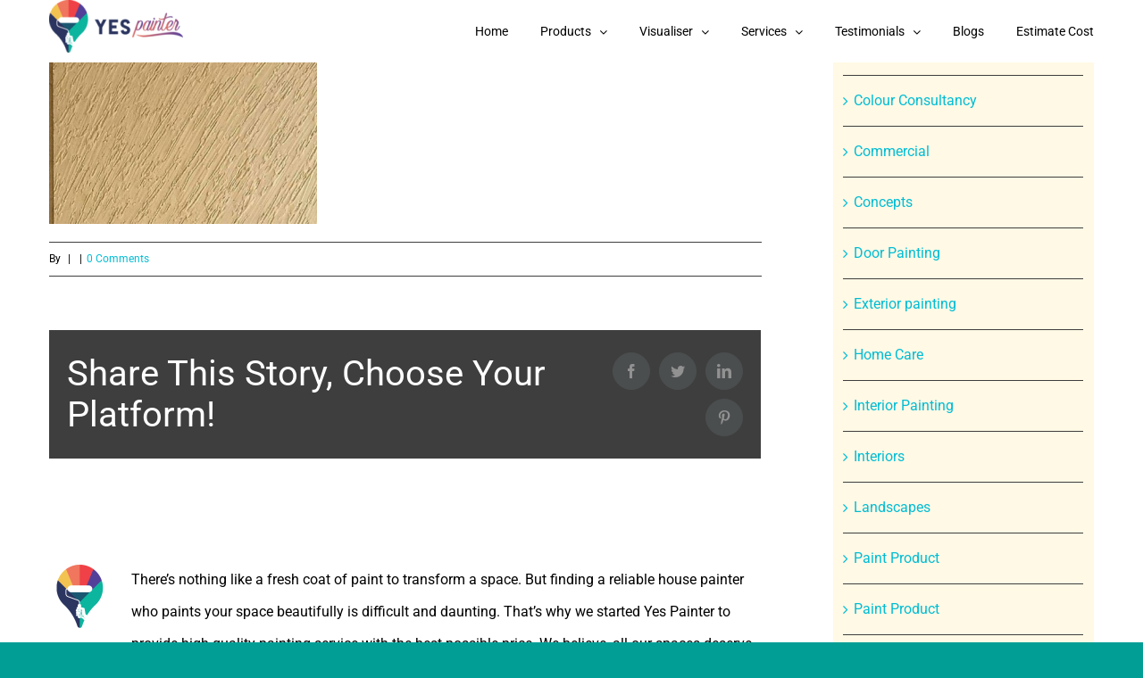

--- FILE ---
content_type: text/html; charset=UTF-8
request_url: https://yespainter.com/?attachment_id=7085
body_size: 31513
content:
<!DOCTYPE html>
<html class="avada-html-layout-wide avada-html-header-position-top avada-header-color-not-opaque avada-mobile-header-color-not-opaque" lang="en-US" prefix="og: http://ogp.me/ns# fb: http://ogp.me/ns/fb#">
<head>
	<meta http-equiv="X-UA-Compatible" content="IE=edge" />
	<meta http-equiv="Content-Type" content="text/html; charset=utf-8"/>
	<meta name="viewport" content="width=device-width, initial-scale=1" />
	<title>Asian Paints Rainfall &#8211; Exterior Texture (1) &#8211; Yes Painter</title>
<meta name='robots' content='max-image-preview:large' />
	<style>img:is([sizes="auto" i], [sizes^="auto," i]) { contain-intrinsic-size: 3000px 1500px }</style>
	<link rel='dns-prefetch' href='//cdnjs.cloudflare.com' />
<link href='https://fonts.gstatic.com' crossorigin rel='preconnect' />
<link rel="alternate" type="application/rss+xml" title="Yes Painter &raquo; Feed" href="https://yespainter.com/feed/" />
<link rel="alternate" type="application/rss+xml" title="Yes Painter &raquo; Comments Feed" href="https://yespainter.com/comments/feed/" />
					<link rel="shortcut icon" href="https://yespainter.com/wp-content/uploads/2020/12/fevicon-yespainter.png" type="image/x-icon" />
		
					<!-- For iPhone -->
			<link rel="apple-touch-icon" href="https://yespainter.com/wp-content/uploads/2020/11/fevicon-yes-painter-v.png">
		
					<!-- For iPhone Retina display -->
			<link rel="apple-touch-icon" sizes="180x180" href="https://yespainter.com/wp-content/uploads/2020/11/fevicon-yes-painter-v.png">
		
					<!-- For iPad -->
			<link rel="apple-touch-icon" sizes="152x152" href="https://yespainter.com/wp-content/uploads/2020/11/fevicon-yes-painter-v.png">
		
					<!-- For iPad Retina display -->
			<link rel="apple-touch-icon" sizes="167x167" href="https://yespainter.com/wp-content/uploads/2020/11/fevicon-yes-painter.png">
		
		<link rel="alternate" type="application/rss+xml" title="Yes Painter &raquo; Asian Paints Rainfall &#8211; Exterior Texture (1) Comments Feed" href="https://yespainter.com/?attachment_id=7085/feed/" />

		<meta property="og:title" content="Asian Paints Rainfall - Exterior Texture (1)"/>
		<meta property="og:type" content="article"/>
		<meta property="og:url" content="https://yespainter.com/?attachment_id=7085"/>
		<meta property="og:site_name" content="Yes Painter"/>
		<meta property="og:description" content=""/>

									<meta property="og:image" content="https://yespainter.com/wp-content/uploads/2021/06/logo-yespainter-golden-e1623336257589.png"/>
							<style id='wp-emoji-styles-inline-css' type='text/css'>

	img.wp-smiley, img.emoji {
		display: inline !important;
		border: none !important;
		box-shadow: none !important;
		height: 1em !important;
		width: 1em !important;
		margin: 0 0.07em !important;
		vertical-align: -0.1em !important;
		background: none !important;
		padding: 0 !important;
	}
</style>
<link rel='stylesheet' id='buttonizer_frontend_style-css' href='https://yespainter.com/wp-content/plugins/buttonizer-multifunctional-button/assets/legacy/frontend.css?v=e56c108f5ec02d28b104b0962bc469ef&#038;ver=6.7.4' type='text/css' media='all' />
<link rel='stylesheet' id='buttonizer-icon-library-css' href='https://cdnjs.cloudflare.com/ajax/libs/font-awesome/5.15.4/css/all.min.css?ver=6.7.4' type='text/css' media='all' integrity='sha512-1ycn6IcaQQ40/MKBW2W4Rhis/DbILU74C1vSrLJxCq57o941Ym01SwNsOMqvEBFlcgUa6xLiPY/NS5R+E6ztJQ==' crossorigin='anonymous' />
<link rel='stylesheet' id='google_business_reviews_rating_wp_css-css' href='https://yespainter.com/wp-content/plugins/g-business-reviews-rating/wp/css/css.css?ver=6.7.4' type='text/css' media='all' />
<link rel='stylesheet' id='marvy-custom-css' href='https://yespainter.com/wp-content/plugins/marvy-animation-addons-for-elementor-lite/elementor/assets/css/marvy-custom.css?ver=1.7.3' type='text/css' media='all' />
<link rel='stylesheet' id='rs-plugin-settings-css' href='https://yespainter.com/wp-content/plugins/revslider/public/assets/css/rs6.css?ver=6.2.8' type='text/css' media='all' />
<style id='rs-plugin-settings-inline-css' type='text/css'>
#rs-demo-id {}
</style>
<style id='woocommerce-inline-inline-css' type='text/css'>
.woocommerce form .form-row .required { visibility: visible; }
</style>
<link rel='stylesheet' id='wcz-frontend-css' href='https://yespainter.com/wp-content/plugins/woocustomizer/assets/css/frontend.css?ver=2.6.0' type='text/css' media='all' />
<link rel='stylesheet' id='contact-form-7-css' href='https://yespainter.com/wp-content/plugins/contact-form-7/includes/css/styles.css?ver=6.0.3' type='text/css' media='all' />
<link rel='stylesheet' id='wpcf7-redirect-script-frontend-css' href='https://yespainter.com/wp-content/plugins/wpcf7-redirect/build/css/wpcf7-redirect-frontend.min.css?ver=1.1' type='text/css' media='all' />
<link rel='stylesheet' id='brands-styles-css' href='https://yespainter.com/wp-content/plugins/woocommerce/assets/css/brands.css?ver=9.6.1' type='text/css' media='all' />
<style id='akismet-widget-style-inline-css' type='text/css'>

			.a-stats {
				--akismet-color-mid-green: #357b49;
				--akismet-color-white: #fff;
				--akismet-color-light-grey: #f6f7f7;

				max-width: 350px;
				width: auto;
			}

			.a-stats * {
				all: unset;
				box-sizing: border-box;
			}

			.a-stats strong {
				font-weight: 600;
			}

			.a-stats a.a-stats__link,
			.a-stats a.a-stats__link:visited,
			.a-stats a.a-stats__link:active {
				background: var(--akismet-color-mid-green);
				border: none;
				box-shadow: none;
				border-radius: 8px;
				color: var(--akismet-color-white);
				cursor: pointer;
				display: block;
				font-family: -apple-system, BlinkMacSystemFont, 'Segoe UI', 'Roboto', 'Oxygen-Sans', 'Ubuntu', 'Cantarell', 'Helvetica Neue', sans-serif;
				font-weight: 500;
				padding: 12px;
				text-align: center;
				text-decoration: none;
				transition: all 0.2s ease;
			}

			/* Extra specificity to deal with TwentyTwentyOne focus style */
			.widget .a-stats a.a-stats__link:focus {
				background: var(--akismet-color-mid-green);
				color: var(--akismet-color-white);
				text-decoration: none;
			}

			.a-stats a.a-stats__link:hover {
				filter: brightness(110%);
				box-shadow: 0 4px 12px rgba(0, 0, 0, 0.06), 0 0 2px rgba(0, 0, 0, 0.16);
			}

			.a-stats .count {
				color: var(--akismet-color-white);
				display: block;
				font-size: 1.5em;
				line-height: 1.4;
				padding: 0 13px;
				white-space: nowrap;
			}
		
</style>
<style id='wcz-customizer-custom-css-inline-css' type='text/css'>
body.woocommerce.wcz-woocommerce ul.products li.product .woocommerce-loop-product__title,
					body.wcz-woocommerce .products .product .woocommerce-loop-product__title,
                    body.wcz-wooblocks ul.wc-block-grid__products li.wc-block-grid__product .wc-block-grid__product-title{font-size:14px !important;}body.woocommerce.wcz-woocommerce ul.products li.product .woocommerce-loop-product__title,
					body.wcz-woocommerce .products .product .woocommerce-loop-product__title,
                    body.wcz-wooblocks ul.wc-block-grid__products li.wc-block-grid__product .wc-block-grid__product-title a{color:#000000 !important;}
</style>
<link rel='stylesheet' id='pwaforwp-style-css' href='https://yespainter.com/wp-content/plugins/pwa-for-wp/assets/css/pwaforwp-main.min.css?ver=1.7.76' type='text/css' media='all' />
<link rel='stylesheet' id='rtbs-css' href='https://yespainter.com/wp-content/plugins/responsive-tabs/inc/css/rtbs_style.min.css?ver=4.0.11' type='text/css' media='all' />
<script type="text/template" id="tmpl-variation-template">
	<div class="woocommerce-variation-description">{{{ data.variation.variation_description }}}</div>
	<div class="woocommerce-variation-price">{{{ data.variation.price_html }}}</div>
	<div class="woocommerce-variation-availability">{{{ data.variation.availability_html }}}</div>
</script>
<script type="text/template" id="tmpl-unavailable-variation-template">
	<p role="alert">Sorry, this product is unavailable. Please choose a different combination.</p>
</script>
		<script>
			if ( navigator.serviceWorker ) {
				window.addEventListener( 'load', function() {
					if(is_array($scopes) && !empty($scopes)) {
											{
							let updatedSw;
							navigator.serviceWorker.register(
								"https:\/\/yespainter.com\/wp.serviceworker",
								{"scope":"\/"}							).then( reg => {
																							} );

													} }
					
					let refreshedPage = false;
					navigator.serviceWorker.addEventListener( 'controllerchange', () => {
						if ( ! refreshedPage ) {
							refreshedPage = true;
							window.location.reload();
						}
					} );
				} );
			}
		</script>
		<script type="text/javascript" src="https://yespainter.com/wp-includes/js/jquery/jquery.min.js?ver=3.7.1" id="jquery-core-js"></script>
<script type="text/javascript" src="https://yespainter.com/wp-includes/js/jquery/jquery-migrate.min.js?ver=3.4.1" id="jquery-migrate-js"></script>
<script type="text/javascript" src="https://yespainter.com/wp-content/plugins/WP_Estimation_Form/assets/js/lfb_frontend.min.js?ver=9.728" id="lfb-frontend-js"></script>
<script type="text/javascript" src="https://yespainter.com/wp-content/plugins/g-business-reviews-rating/wp/js/js.js?ver=6.7.4" id="google_business_reviews_rating_wp_js-js"></script>
<script type="text/javascript" src="https://yespainter.com/wp-content/plugins/revslider/public/assets/js/rbtools.min.js?ver=6.0.4" id="tp-tools-js"></script>
<script type="text/javascript" src="https://yespainter.com/wp-content/plugins/revslider/public/assets/js/rs6.min.js?ver=6.2.8" id="revmin-js"></script>
<script type="text/javascript" src="https://yespainter.com/wp-content/plugins/woocommerce/assets/js/jquery-blockui/jquery.blockUI.min.js?ver=2.7.0-wc.9.6.1" id="jquery-blockui-js" defer="defer" data-wp-strategy="defer"></script>
<script type="text/javascript" id="wc-add-to-cart-js-extra">
/* <![CDATA[ */
var wc_add_to_cart_params = {"ajax_url":"\/wp-admin\/admin-ajax.php","wc_ajax_url":"\/?wc-ajax=%%endpoint%%","i18n_view_cart":"View cart","cart_url":"https:\/\/yespainter.com\/cart\/","is_cart":"","cart_redirect_after_add":"no"};
/* ]]> */
</script>
<script type="text/javascript" src="https://yespainter.com/wp-content/plugins/woocommerce/assets/js/frontend/add-to-cart.min.js?ver=9.6.1" id="wc-add-to-cart-js" defer="defer" data-wp-strategy="defer"></script>
<script type="text/javascript" src="https://yespainter.com/wp-content/plugins/woocommerce/assets/js/js-cookie/js.cookie.min.js?ver=2.1.4-wc.9.6.1" id="js-cookie-js" defer="defer" data-wp-strategy="defer"></script>
<script type="text/javascript" id="woocommerce-js-extra">
/* <![CDATA[ */
var woocommerce_params = {"ajax_url":"\/wp-admin\/admin-ajax.php","wc_ajax_url":"\/?wc-ajax=%%endpoint%%"};
/* ]]> */
</script>
<script type="text/javascript" src="https://yespainter.com/wp-content/plugins/woocommerce/assets/js/frontend/woocommerce.min.js?ver=9.6.1" id="woocommerce-js" defer="defer" data-wp-strategy="defer"></script>
<script type="text/javascript" src="https://yespainter.com/wp-includes/js/underscore.min.js?ver=1.13.7" id="underscore-js"></script>
<script type="text/javascript" id="wp-util-js-extra">
/* <![CDATA[ */
var _wpUtilSettings = {"ajax":{"url":"\/wp-admin\/admin-ajax.php"}};
/* ]]> */
</script>
<script type="text/javascript" src="https://yespainter.com/wp-includes/js/wp-util.min.js?ver=6.7.4" id="wp-util-js"></script>
<script type="text/javascript" id="wc-add-to-cart-variation-js-extra">
/* <![CDATA[ */
var wc_add_to_cart_variation_params = {"wc_ajax_url":"\/?wc-ajax=%%endpoint%%","i18n_no_matching_variations_text":"Sorry, no products matched your selection. Please choose a different combination.","i18n_make_a_selection_text":"Please select some product options before adding this product to your cart.","i18n_unavailable_text":"Sorry, this product is unavailable. Please choose a different combination.","i18n_reset_alert_text":"Your selection has been reset. Please select some product options before adding this product to your cart."};
/* ]]> */
</script>
<script type="text/javascript" src="https://yespainter.com/wp-content/plugins/woocommerce/assets/js/frontend/add-to-cart-variation.min.js?ver=9.6.1" id="wc-add-to-cart-variation-js" defer="defer" data-wp-strategy="defer"></script>
<script type="text/javascript" src="https://yespainter.com/wp-content/plugins/responsive-tabs/inc/js/rtbs.min.js?ver=4.0.11" id="rtbs-js"></script>
<link rel="https://api.w.org/" href="https://yespainter.com/wp-json/" /><link rel="alternate" title="JSON" type="application/json" href="https://yespainter.com/wp-json/wp/v2/media/7085" /><link rel="EditURI" type="application/rsd+xml" title="RSD" href="https://yespainter.com/xmlrpc.php?rsd" />
<meta name="generator" content="WordPress 6.7.4" />
<meta name="generator" content="WooCommerce 9.6.1" />
<link rel='shortlink' href='https://yespainter.com/?p=7085' />
<link rel="alternate" title="oEmbed (JSON)" type="application/json+oembed" href="https://yespainter.com/wp-json/oembed/1.0/embed?url=https%3A%2F%2Fyespainter.com%2F%3Fattachment_id%3D7085" />
<link rel="alternate" title="oEmbed (XML)" type="text/xml+oembed" href="https://yespainter.com/wp-json/oembed/1.0/embed?url=https%3A%2F%2Fyespainter.com%2F%3Fattachment_id%3D7085&#038;format=xml" />
<script type="text/javascript">var ajaxurl = "https://yespainter.com/wp-admin/admin-ajax.php";</script>			<!-- DO NOT COPY THIS SNIPPET! Start of Page Analytics Tracking for HubSpot WordPress plugin v11.1.82-->
			<script class="hsq-set-content-id" data-content-id="blog-post">
				var _hsq = _hsq || [];
				_hsq.push(["setContentType", "blog-post"]);
			</script>
			<!-- DO NOT COPY THIS SNIPPET! End of Page Analytics Tracking for HubSpot WordPress plugin -->
					<link rel="manifest" href="https://yespainter.com/wp-json/wp/v2/web-app-manifest">
					<meta name="theme-color" content="#D5E0EB">
								<meta name="apple-mobile-web-app-capable" content="yes">
				<meta name="mobile-web-app-capable" content="yes">

				<link rel="apple-touch-startup-image" href="https://yespainter.com/wp-content/plugins/pwa-for-wp/images/logo.png">

				<meta name="apple-mobile-web-app-title" content="Yes Painter">
		<meta name="application-name" content="Yes Painter">
		<style>/* CSS added by WP Meta and Date Remover*/.entry-meta {display:none !important;}
	.home .entry-meta { display: none; }
	.entry-footer {display:none !important;}
	.home .entry-footer { display: none; }</style><!-- Analytics by WP Statistics - https://wp-statistics.com -->
<style type="text/css" id="css-fb-visibility">@media screen and (max-width: 640px){body:not(.fusion-builder-ui-wireframe) .fusion-no-small-visibility{display:none !important;}body:not(.fusion-builder-ui-wireframe) .sm-text-align-center{text-align:center !important;}body:not(.fusion-builder-ui-wireframe) .sm-text-align-left{text-align:left !important;}body:not(.fusion-builder-ui-wireframe) .sm-text-align-right{text-align:right !important;}body:not(.fusion-builder-ui-wireframe) .sm-mx-auto{margin-left:auto !important;margin-right:auto !important;}body:not(.fusion-builder-ui-wireframe) .sm-ml-auto{margin-left:auto !important;}body:not(.fusion-builder-ui-wireframe) .sm-mr-auto{margin-right:auto !important;}body:not(.fusion-builder-ui-wireframe) .fusion-absolute-position-small{position:absolute;top:auto;width:100%;}}@media screen and (min-width: 641px) and (max-width: 1024px){body:not(.fusion-builder-ui-wireframe) .fusion-no-medium-visibility{display:none !important;}body:not(.fusion-builder-ui-wireframe) .md-text-align-center{text-align:center !important;}body:not(.fusion-builder-ui-wireframe) .md-text-align-left{text-align:left !important;}body:not(.fusion-builder-ui-wireframe) .md-text-align-right{text-align:right !important;}body:not(.fusion-builder-ui-wireframe) .md-mx-auto{margin-left:auto !important;margin-right:auto !important;}body:not(.fusion-builder-ui-wireframe) .md-ml-auto{margin-left:auto !important;}body:not(.fusion-builder-ui-wireframe) .md-mr-auto{margin-right:auto !important;}body:not(.fusion-builder-ui-wireframe) .fusion-absolute-position-medium{position:absolute;top:auto;width:100%;}}@media screen and (min-width: 1025px){body:not(.fusion-builder-ui-wireframe) .fusion-no-large-visibility{display:none !important;}body:not(.fusion-builder-ui-wireframe) .lg-text-align-center{text-align:center !important;}body:not(.fusion-builder-ui-wireframe) .lg-text-align-left{text-align:left !important;}body:not(.fusion-builder-ui-wireframe) .lg-text-align-right{text-align:right !important;}body:not(.fusion-builder-ui-wireframe) .lg-mx-auto{margin-left:auto !important;margin-right:auto !important;}body:not(.fusion-builder-ui-wireframe) .lg-ml-auto{margin-left:auto !important;}body:not(.fusion-builder-ui-wireframe) .lg-mr-auto{margin-right:auto !important;}body:not(.fusion-builder-ui-wireframe) .fusion-absolute-position-large{position:absolute;top:auto;width:100%;}}</style>	<noscript><style>.woocommerce-product-gallery{ opacity: 1 !important; }</style></noscript>
	<meta name="generator" content="Powered by Slider Revolution 6.2.8 - responsive, Mobile-Friendly Slider Plugin for WordPress with comfortable drag and drop interface." />
<style class='wp-fonts-local' type='text/css'>
@font-face{font-family:Inter;font-style:normal;font-weight:300 900;font-display:fallback;src:url('https://yespainter.com/wp-content/plugins/woocommerce/assets/fonts/Inter-VariableFont_slnt,wght.woff2') format('woff2');font-stretch:normal;}
@font-face{font-family:Cardo;font-style:normal;font-weight:400;font-display:fallback;src:url('https://yespainter.com/wp-content/plugins/woocommerce/assets/fonts/cardo_normal_400.woff2') format('woff2');}
</style>
<script type="text/javascript">function setREVStartSize(e){
			//window.requestAnimationFrame(function() {				 
				window.RSIW = window.RSIW===undefined ? window.innerWidth : window.RSIW;	
				window.RSIH = window.RSIH===undefined ? window.innerHeight : window.RSIH;	
				try {								
					var pw = document.getElementById(e.c).parentNode.offsetWidth,
						newh;
					pw = pw===0 || isNaN(pw) ? window.RSIW : pw;
					e.tabw = e.tabw===undefined ? 0 : parseInt(e.tabw);
					e.thumbw = e.thumbw===undefined ? 0 : parseInt(e.thumbw);
					e.tabh = e.tabh===undefined ? 0 : parseInt(e.tabh);
					e.thumbh = e.thumbh===undefined ? 0 : parseInt(e.thumbh);
					e.tabhide = e.tabhide===undefined ? 0 : parseInt(e.tabhide);
					e.thumbhide = e.thumbhide===undefined ? 0 : parseInt(e.thumbhide);
					e.mh = e.mh===undefined || e.mh=="" || e.mh==="auto" ? 0 : parseInt(e.mh,0);		
					if(e.layout==="fullscreen" || e.l==="fullscreen") 						
						newh = Math.max(e.mh,window.RSIH);					
					else{					
						e.gw = Array.isArray(e.gw) ? e.gw : [e.gw];
						for (var i in e.rl) if (e.gw[i]===undefined || e.gw[i]===0) e.gw[i] = e.gw[i-1];					
						e.gh = e.el===undefined || e.el==="" || (Array.isArray(e.el) && e.el.length==0)? e.gh : e.el;
						e.gh = Array.isArray(e.gh) ? e.gh : [e.gh];
						for (var i in e.rl) if (e.gh[i]===undefined || e.gh[i]===0) e.gh[i] = e.gh[i-1];
											
						var nl = new Array(e.rl.length),
							ix = 0,						
							sl;					
						e.tabw = e.tabhide>=pw ? 0 : e.tabw;
						e.thumbw = e.thumbhide>=pw ? 0 : e.thumbw;
						e.tabh = e.tabhide>=pw ? 0 : e.tabh;
						e.thumbh = e.thumbhide>=pw ? 0 : e.thumbh;					
						for (var i in e.rl) nl[i] = e.rl[i]<window.RSIW ? 0 : e.rl[i];
						sl = nl[0];									
						for (var i in nl) if (sl>nl[i] && nl[i]>0) { sl = nl[i]; ix=i;}															
						var m = pw>(e.gw[ix]+e.tabw+e.thumbw) ? 1 : (pw-(e.tabw+e.thumbw)) / (e.gw[ix]);					
						newh =  (e.gh[ix] * m) + (e.tabh + e.thumbh);
					}				
					if(window.rs_init_css===undefined) window.rs_init_css = document.head.appendChild(document.createElement("style"));					
					document.getElementById(e.c).height = newh+"px";
					window.rs_init_css.innerHTML += "#"+e.c+"_wrapper { height: "+newh+"px }";				
				} catch(e){
					console.log("Failure at Presize of Slider:" + e)
				}					   
			//});
		  };</script>
		<style type="text/css" id="wp-custom-css">
			.woocommerce main#main {
    padding-top: 50px;
	padding-bottom: 50px;
}
.woocommerce cart#main {
    padding-top: 50px;
	padding-bottom: 50px;
}
.single-product main#main {
    padding-top: 120px;
	padding-bottom: 120px;
}

.post-type-archive-product li.product h2.woocommerce-loop-category__title {
    font-size: 14px;
}
/* WooCommerce Related Products */

.woocommerce fusion-link-wrapper{
border: none;
}

.woocommerce .related h2 {
font-size: 12px;
margin-bottom: 1.5em;
}
.archive.woocommerce product-title fusion-responsive-typography-calculated h3 {
    font-size: 14px;
}		</style>
				<script type="text/javascript">
			var doc = document.documentElement;
			doc.setAttribute( 'data-useragent', navigator.userAgent );
		</script>
		<!-- Global site tag (gtag.js) - Google Analytics -->
<script async src="https://www.googletagmanager.com/gtag/js?id=UA-96210046-1"></script>
<script>
  window.dataLayer = window.dataLayer || [];
  function gtag(){dataLayer.push(arguments);}
  gtag('js', new Date());

  gtag('config', 'UA-96210046-1');
  gtag('config', 'G-BX376H7LLQ');
</script>
<script type="text/javascript">
    (function(c,l,a,r,i,t,y){
        c[a]=c[a]||function(){(c[a].q=c[a].q||[]).push(arguments)};
        t=l.createElement(r);t.async=1;t.src="https://www.clarity.ms/tag/"+i;
        y=l.getElementsByTagName(r)[0];y.parentNode.insertBefore(t,y);
    })(window, document, "clarity", "script", "cqgem1oixt");
</script><noscript><style id="rocket-lazyload-nojs-css">.rll-youtube-player, [data-lazy-src]{display:none !important;}</style></noscript>
		<meta name="google-adsense-account" content="ca-pub-3146705058325537">
	
</head>

<body class="attachment attachment-template-default single single-attachment postid-7085 attachmentid-7085 attachment-jpeg theme-Avada woocommerce-no-js wcz-woocommerce wcz-wooblocks fusion-image-hovers fusion-pagination-sizing fusion-button_size-large fusion-button_type-flat fusion-button_span-no avada-image-rollover-circle-yes avada-image-rollover-yes avada-image-rollover-direction-bottom fusion-body ltr fusion-sticky-header no-tablet-sticky-header no-mobile-sticky-header no-desktop-totop no-mobile-totop avada-has-rev-slider-styles fusion-disable-outline fusion-sub-menu-fade mobile-logo-pos-left layout-wide-mode avada-has-boxed-modal-shadow-none layout-scroll-offset-full avada-has-zero-margin-offset-top has-sidebar fusion-top-header menu-text-align-left fusion-woo-product-design-clean fusion-woo-shop-page-columns-4 fusion-woo-related-columns-4 fusion-woo-archive-page-columns-4 fusion-woocommerce-equal-heights avada-has-woo-gallery-disabled woo-sale-badge-circle woo-outofstock-badge-top_bar mobile-menu-design-modern fusion-show-pagination-text fusion-header-layout-v1 avada-responsive avada-footer-fx-bg-parallax avada-menu-highlight-style-bottombar fusion-search-form-classic fusion-main-menu-search-dropdown fusion-avatar-circle avada-blog-layout-large alternate avada-blog-archive-layout-medium avada-header-shadow-no avada-menu-icon-position-left avada-has-megamenu-shadow avada-has-mainmenu-dropdown-divider fusion-has-main-nav-icon-circle avada-has-pagetitle-100-width avada-has-100-footer avada-has-breadcrumb-mobile-hidden avada-has-titlebar-hide avada-has-pagination-padding avada-flyout-menu-direction-right avada-ec-views-v1" >
		<a class="skip-link screen-reader-text" href="#content">Skip to content</a>

	<div id="boxed-wrapper">
		<div class="fusion-sides-frame"></div>
		<div id="wrapper" class="fusion-wrapper">
			<div id="home" style="position:relative;top:-1px;"></div>
			
				
			<header class="fusion-header-wrapper">
				<div class="fusion-header-v1 fusion-logo-alignment fusion-logo-left fusion-sticky-menu-1 fusion-sticky-logo-1 fusion-mobile-logo-1  fusion-mobile-menu-design-modern">
					<div class="fusion-header-sticky-height"></div>
<div class="fusion-header">
	<div class="fusion-row">
					<div class="fusion-logo" data-margin-top="5px" data-margin-bottom="5px" data-margin-left="" data-margin-right="">
			<a class="fusion-logo-link"  href="https://yespainter.com/" >

						<!-- standard logo -->
			<img src="data:image/svg+xml,%3Csvg%20xmlns='http://www.w3.org/2000/svg'%20viewBox='0%200%20150%2059'%3E%3C/svg%3E" data-lazy-srcset="https://yespainter.com/wp-content/uploads/2021/06/logo-yespainter-golden-e1623336257589.png 1x" width="150" height="59" alt="Yes Painter Logo" data-retina_logo_url="" class="fusion-standard-logo" data-lazy-src="https://yespainter.com/wp-content/uploads/2021/06/logo-yespainter-golden-e1623336257589.png" /><noscript><img src="https://yespainter.com/wp-content/uploads/2021/06/logo-yespainter-golden-e1623336257589.png" srcset="https://yespainter.com/wp-content/uploads/2021/06/logo-yespainter-golden-e1623336257589.png 1x" width="150" height="59" alt="Yes Painter Logo" data-retina_logo_url="" class="fusion-standard-logo" /></noscript>

											<!-- mobile logo -->
				<img src="data:image/svg+xml,%3Csvg%20xmlns='http://www.w3.org/2000/svg'%20viewBox='0%200%20200%2079'%3E%3C/svg%3E" data-lazy-srcset="https://yespainter.com/wp-content/uploads/2020/11/logo-yespainter-golden.png 1x" width="200" height="79" alt="Yes Painter Logo" data-retina_logo_url="" class="fusion-mobile-logo" data-lazy-src="https://yespainter.com/wp-content/uploads/2020/11/logo-yespainter-golden.png" /><noscript><img src="https://yespainter.com/wp-content/uploads/2020/11/logo-yespainter-golden.png" srcset="https://yespainter.com/wp-content/uploads/2020/11/logo-yespainter-golden.png 1x" width="200" height="79" alt="Yes Painter Logo" data-retina_logo_url="" class="fusion-mobile-logo" /></noscript>
			
											<!-- sticky header logo -->
				<img src="data:image/svg+xml,%3Csvg%20xmlns='http://www.w3.org/2000/svg'%20viewBox='0%200%20150%2059'%3E%3C/svg%3E" data-lazy-srcset="https://yespainter.com/wp-content/uploads/2021/06/logo-yespainter-golden-e1623336257589.png 1x" width="150" height="59" alt="Yes Painter Logo" data-retina_logo_url="" class="fusion-sticky-logo" data-lazy-src="https://yespainter.com/wp-content/uploads/2021/06/logo-yespainter-golden-e1623336257589.png" /><noscript><img src="https://yespainter.com/wp-content/uploads/2021/06/logo-yespainter-golden-e1623336257589.png" srcset="https://yespainter.com/wp-content/uploads/2021/06/logo-yespainter-golden-e1623336257589.png 1x" width="150" height="59" alt="Yes Painter Logo" data-retina_logo_url="" class="fusion-sticky-logo" /></noscript>
					</a>
		</div>		<nav class="fusion-main-menu" aria-label="Main Menu"><ul id="menu-main-menu" class="fusion-menu"><li  id="menu-item-887"  class="menu-item menu-item-type-custom menu-item-object-custom menu-item-home menu-item-887"  data-item-id="887"><a  href="https://yespainter.com" class="fusion-bottombar-highlight"><span class="menu-text">Home</span></a></li><li  id="menu-item-6963"  class="menu-item menu-item-type-custom menu-item-object-custom menu-item-has-children menu-item-6963 fusion-dropdown-menu"  data-item-id="6963"><a  href="#" class="fusion-bottombar-highlight"><span class="menu-text">Products</span> <span class="fusion-caret"><i class="fusion-dropdown-indicator" aria-hidden="true"></i></span></a><ul class="sub-menu"><li  id="menu-item-7090"  class="menu-item menu-item-type-custom menu-item-object-custom menu-item-has-children menu-item-7090 fusion-dropdown-submenu" ><a  href="https://yespainter.com/asian-paints-product-list/" class="fusion-bottombar-highlight"><span>Asian Paints</span> <span class="fusion-caret"><i class="fusion-dropdown-indicator" aria-hidden="true"></i></span></a><ul class="sub-menu"><li  id="menu-item-10350"  class="menu-item menu-item-type-custom menu-item-object-custom menu-item-has-children menu-item-10350" ><a  href="#" class="fusion-bottombar-highlight"><span>Interior Products</span> <span class="fusion-caret"><i class="fusion-dropdown-indicator" aria-hidden="true"></i></span></a><ul class="sub-menu"><li  id="menu-item-10324"  class="menu-item menu-item-type-custom menu-item-object-custom menu-item-10324" ><a  href="https://yespainter.com/asian-paints/asian-paints-tractor-emulsion-paint/" class="fusion-bottombar-highlight"><span>Tractor Emulsion</span></a></li><li  id="menu-item-10325"  class="menu-item menu-item-type-custom menu-item-object-custom menu-item-10325" ><a  href="https://yespainter.com/asian-paints/asian-paints-apcolite-premium-emulsion/" class="fusion-bottombar-highlight"><span>Premuim Emulsion</span></a></li><li  id="menu-item-10326"  class="menu-item menu-item-type-custom menu-item-object-custom menu-item-10326" ><a  href="https://yespainter.com/asian-paints/asian-paints-royale-luxury/" class="fusion-bottombar-highlight"><span>Royale Luxury Emulsion</span></a></li><li  id="menu-item-10327"  class="menu-item menu-item-type-custom menu-item-object-custom menu-item-10327" ><a  href="https://yespainter.com/asian-paints-product-list/asian-paints-royale-matt-emulsion-paint-for-interior/" class="fusion-bottombar-highlight"><span>Royale Matt Emulsion</span></a></li><li  id="menu-item-10328"  class="menu-item menu-item-type-custom menu-item-object-custom menu-item-10328" ><a  href="https://yespainter.com/asian-paints-product-list/asian-paints-royale-atmos-paint-for-interior-wall/" class="fusion-bottombar-highlight"><span>Royale Atmos Emulsion</span></a></li><li  id="menu-item-10329"  class="menu-item menu-item-type-custom menu-item-object-custom menu-item-10329" ><a  href="https://yespainter.com/asian-paints-product-list/asian-paints-royale-shyne-paint-for-interior/" class="fusion-bottombar-highlight"><span>Royale Shyne Emulsion</span></a></li><li  id="menu-item-10330"  class="menu-item menu-item-type-custom menu-item-object-custom menu-item-10330" ><a  href="https://yespainter.com/asian-paints-product-list/asian-paints-royale-health-shield-paint-for-interior/" class="fusion-bottombar-highlight"><span>Royale Health Shield</span></a></li><li  id="menu-item-10331"  class="menu-item menu-item-type-custom menu-item-object-custom menu-item-10331" ><a  href="https://yespainter.com/asian-paints-product-list/asian-paints-royale-aspira-paint-for-interior/" class="fusion-bottombar-highlight"><span>Royale Aspira</span></a></li></ul></li><li  id="menu-item-10351"  class="menu-item menu-item-type-custom menu-item-object-custom menu-item-has-children menu-item-10351" ><a  href="#" class="fusion-bottombar-highlight"><span>Exterior Products</span> <span class="fusion-caret"><i class="fusion-dropdown-indicator" aria-hidden="true"></i></span></a><ul class="sub-menu"><li  id="menu-item-10332"  class="menu-item menu-item-type-custom menu-item-object-custom menu-item-10332" ><a  href="https://yespainter.com/asian-paints-product-list/asian-paints-ace-sparc/" class="fusion-bottombar-highlight"><span>Ace Sparc Emulsion</span></a></li><li  id="menu-item-10333"  class="menu-item menu-item-type-custom menu-item-object-custom menu-item-10333" ><a  href="https://yespainter.com/asian-paints-product-list/asian-paints-ace-emulsion-paint-for-exterior/" class="fusion-bottombar-highlight"><span>Ace Exterior Emulsion</span></a></li><li  id="menu-item-10334"  class="menu-item menu-item-type-custom menu-item-object-custom menu-item-10334" ><a  href="https://yespainter.com/asian-paints/asian-paints-apex-weatherproof-emulsion-paint-for-exterior-wall-asian-paints-apex-weatherproof-emulsion-best-price-2/" class="fusion-bottombar-highlight"><span>Apex Exterior Emulsion</span></a></li><li  id="menu-item-10335"  class="menu-item menu-item-type-custom menu-item-object-custom menu-item-10335" ><a  href="https://yespainter.com/asian-paints/asian-paints-apex-ultima-emulsion-paint-for-exterior-wall-asian-paints-apex-ultima-emulsion-best-price/" class="fusion-bottombar-highlight"><span>Apex Ultima Exterior Emulsion</span></a></li><li  id="menu-item-10336"  class="menu-item menu-item-type-custom menu-item-object-custom menu-item-10336" ><a  href="https://yespainter.com/asian-paints/asian-paints-apex-ultima-protek-emulsion-paint-for-exterior-wall-asian-paints-apex-ultima-protek-emulsion-best-price-2/" class="fusion-bottombar-highlight"><span>Ultima Protek Exterior Emulsion</span></a></li><li  id="menu-item-10337"  class="menu-item menu-item-type-custom menu-item-object-custom menu-item-10337" ><a  href="https://yespainter.com/asian-paints/asian-paints-apex-ultima-protek-duralife-emulsion-paint-for-exterior-wall-asian-paints-apex-ultima-protek-duralife-emulsion-best-price/" class="fusion-bottombar-highlight"><span>Apex Ultima Protek Duralife</span></a></li><li  id="menu-item-10338"  class="menu-item menu-item-type-custom menu-item-object-custom menu-item-10338" ><a  href="https://yespainter.com/asian-paints-product-list/asian-paints-apex-tile-guard-asian-paints-apex-tile-guard-best-price-yes-painter/" class="fusion-bottombar-highlight"><span>Apex Tile Guard</span></a></li><li  id="menu-item-10344"  class="menu-item menu-item-type-custom menu-item-object-custom menu-item-10344" ><a  href="https://yespainter.com/asian-paints-product-list/asian-paints-smartcare-sheath-exterior-asian-paints-smartcare-damp-sheath-exterior-best-price-yes-painter/" class="fusion-bottombar-highlight"><span>SmartCare Damp Sheath</span></a></li><li  id="menu-item-10349"  class="menu-item menu-item-type-custom menu-item-object-custom menu-item-10349" ><a  href="https://yespainter.com/asian-paints-product-list/asianpaints-smartcare-damp-proof-asian-paints-smartcare-damp-proof-best-price-yes-painter/" class="fusion-bottombar-highlight"><span>SmartCare Damp Proof</span></a></li></ul></li><li  id="menu-item-10352"  class="menu-item menu-item-type-custom menu-item-object-custom menu-item-has-children menu-item-10352" ><a  href="#" class="fusion-bottombar-highlight"><span>Undercoats</span> <span class="fusion-caret"><i class="fusion-dropdown-indicator" aria-hidden="true"></i></span></a><ul class="sub-menu"><li  id="menu-item-10339"  class="menu-item menu-item-type-custom menu-item-object-custom menu-item-10339" ><a  href="https://yespainter.com/asian-paints-product-list/asian-paints-trucare-interior-wall-primer/" class="fusion-bottombar-highlight"><span>Trucare Interior Wall Primer</span></a></li><li  id="menu-item-10340"  class="menu-item menu-item-type-custom menu-item-object-custom menu-item-10340" ><a  href="https://yespainter.com/asian-paints-product-list/asian-paints-trucare-exterior-wall-primer/" class="fusion-bottombar-highlight"><span>Trucare Exterior Wall Primer</span></a></li><li  id="menu-item-10341"  class="menu-item menu-item-type-custom menu-item-object-custom menu-item-10341" ><a  href="https://yespainter.com/asian-paints-product-list/asianpaints-royale-wall-basecoat-for-interior-wall-asian-paints-royale-wall-basecoat-best-price-2/" class="fusion-bottombar-highlight"><span>Royale Base Coat</span></a></li><li  id="menu-item-10342"  class="menu-item menu-item-type-custom menu-item-object-custom menu-item-10342" ><a  href="https://yespainter.com/asian-paints/asian-paints-trucare-wall-putty-best-price/" class="fusion-bottombar-highlight"><span>Trucare Powder Wall Putty</span></a></li><li  id="menu-item-10343"  class="menu-item menu-item-type-custom menu-item-object-custom menu-item-10343" ><a  href="https://yespainter.com/asian-paints-product-list/asian-paints-trucare-acrylic-wall-putty-asian-paints-trucare-acrylic-wall-putty-best-price-yes-painter/" class="fusion-bottombar-highlight"><span>Trucare Acrylic Wall Putty</span></a></li></ul></li><li  id="menu-item-10353"  class="menu-item menu-item-type-custom menu-item-object-custom menu-item-has-children menu-item-10353" ><a  href="#" class="fusion-bottombar-highlight"><span>Wood &#038; Metal</span> <span class="fusion-caret"><i class="fusion-dropdown-indicator" aria-hidden="true"></i></span></a><ul class="sub-menu"><li  id="menu-item-10345"  class="menu-item menu-item-type-custom menu-item-object-custom menu-item-10345" ><a  href="https://yespainter.com/asian-paints-product-list/asian-paints-smartcare-sheath-exterior-asian-paints-smartcare-damp-sheath-exterior-best-price-yes-painter/" class="fusion-bottombar-highlight"><span>Apcolite Premium Enamel</span></a></li><li  id="menu-item-10346"  class="menu-item menu-item-type-custom menu-item-object-custom menu-item-10346" ><a  href="https://yespainter.com/asian-paints-product-list/asian-paints-apcolite-rust-shield-asian-paints-apcolite-rust-shield-best-price-yes-painter/" class="fusion-bottombar-highlight"><span>Apcolite Rust Shield</span></a></li><li  id="menu-item-10347"  class="menu-item menu-item-type-custom menu-item-object-custom menu-item-10347" ><a  href="https://yespainter.com/asian-paints-product-list/asian-paints-woodtech-melamyne-asian-paints-woodtech-melamyne-best-price-yes-painter-2/" class="fusion-bottombar-highlight"><span>WoodTech Melamyne</span></a></li><li  id="menu-item-10348"  class="menu-item menu-item-type-custom menu-item-object-custom menu-item-10348" ><a  href="https://yespainter.com/asian-paints-product-list/asian-paints-woodtech-pu-pallete-exterior-asian-paints-woodtech-pu-pallete-exterior-best-price-yes-painter/" class="fusion-bottombar-highlight"><span>WoodTech PU Pallete</span></a></li></ul></li></ul></li><li  id="menu-item-9236"  class="menu-item menu-item-type-custom menu-item-object-custom menu-item-has-children menu-item-9236 fusion-dropdown-submenu" ><a  href="https://yespainter.com/berger-paint-price-list/" class="fusion-bottombar-highlight"><span>Berger Paint</span> <span class="fusion-caret"><i class="fusion-dropdown-indicator" aria-hidden="true"></i></span></a><ul class="sub-menu"><li  id="menu-item-10354"  class="menu-item menu-item-type-custom menu-item-object-custom menu-item-has-children menu-item-10354" ><a  href="#" class="fusion-bottombar-highlight"><span>Interior Products</span> <span class="fusion-caret"><i class="fusion-dropdown-indicator" aria-hidden="true"></i></span></a><ul class="sub-menu"><li  id="menu-item-10355"  class="menu-item menu-item-type-custom menu-item-object-custom menu-item-10355" ><a  href="https://yespainter.com/berger-paint-price-list/berger-bison-acrylic-emulsion/" class="fusion-bottombar-highlight"><span>Bison Acrylic Emulsion</span></a></li><li  id="menu-item-10356"  class="menu-item menu-item-type-custom menu-item-object-custom menu-item-10356" ><a  href="https://yespainter.com/berger-paint-price-list/berger-commando-acrylic-interior-emulsion-best-price/" class="fusion-bottombar-highlight"><span>Commando Acrylic Paint</span></a></li><li  id="menu-item-10359"  class="menu-item menu-item-type-custom menu-item-object-custom menu-item-10359" ><a  href="https://yespainter.com/berger-paint-price-list/berger-rangoli-total-care-interior-emulsion-best-price/" class="fusion-bottombar-highlight"><span>Rangoli Total Care Emulsion</span></a></li><li  id="menu-item-10360"  class="menu-item menu-item-type-custom menu-item-object-custom menu-item-10360" ><a  href="https://yespainter.com/berger-paint-price-list/berger-easy-clean-interior-emulsion-best-price/" class="fusion-bottombar-highlight"><span>Easy Clean Luxury Emulsionn</span></a></li><li  id="menu-item-10361"  class="menu-item menu-item-type-custom menu-item-object-custom menu-item-10361" ><a  href="https://yespainter.com/berger-paint-price-list/berger-silk-glamor-interior-emulsion-best-price/" class="fusion-bottombar-highlight"><span>Silk Glamor Luxury Emulsion</span></a></li><li  id="menu-item-10362"  class="menu-item menu-item-type-custom menu-item-object-custom menu-item-10362" ><a  href="https://yespainter.com/berger-paint-price-list/berger-silk-breathe-easy-interior-emulsion/" class="fusion-bottombar-highlight"><span>Silk Breathe Easy Luxury Emulsion</span></a></li><li  id="menu-item-10363"  class="menu-item menu-item-type-custom menu-item-object-custom menu-item-10363" ><a  href="https://yespainter.com/berger-paint-price-list/berger-silk-luxury-interior-emulsion/" class="fusion-bottombar-highlight"><span>Silk Luxury</span></a></li></ul></li><li  id="menu-item-10364"  class="menu-item menu-item-type-custom menu-item-object-custom menu-item-has-children menu-item-10364" ><a  href="#" class="fusion-bottombar-highlight"><span>Exterior Products</span> <span class="fusion-caret"><i class="fusion-dropdown-indicator" aria-hidden="true"></i></span></a><ul class="sub-menu"><li  id="menu-item-10365"  class="menu-item menu-item-type-custom menu-item-object-custom menu-item-10365" ><a  href="https://yespainter.com/berger-paint-product-list/berger-walmasta-exterior-emulsion-berger-walmasta-paint-best-price/" class="fusion-bottombar-highlight"><span>Walmasta Antifungal Emulsion</span></a></li><li  id="menu-item-10366"  class="menu-item menu-item-type-custom menu-item-object-custom menu-item-10366" ><a  href="https://yespainter.com/berger-paint-product-list/berger-weathercoat-all-guard-luxury-exterior-emulsion-berger-weathercoat-all-guard-paint-best-price-2/" class="fusion-bottombar-highlight"><span>WeatherCoat All Guard</span></a></li><li  id="menu-item-10368"  class="menu-item menu-item-type-custom menu-item-object-custom menu-item-10368" ><a  href="https://yespainter.com/berger-paint-product-list/berger-weathercoat-anti-dustt-exterior-emulsion-berger-weathercoat-anti-dustt-paint-best-price-2/" class="fusion-bottombar-highlight"><span>WeatherCoat Anti Dust</span></a></li><li  id="menu-item-10369"  class="menu-item menu-item-type-custom menu-item-object-custom menu-item-10369" ><a  href="https://yespainter.com/berger-paint-product-list/berger-weathercoat-long-life-7-exterior-emulsion-berger-weathercoat-long-life-7-paint-best-price/" class="fusion-bottombar-highlight"><span>WeatherCoat Long Life 7</span></a></li><li  id="menu-item-10370"  class="menu-item menu-item-type-custom menu-item-object-custom menu-item-10370" ><a  href="https://yespainter.com/berger-paint-product-list/berger-weathercoat-smooth-exterior-emulsion-berger-weathercoat-smooth-paint-best-price/" class="fusion-bottombar-highlight"><span>WeatherCoat Smooth</span></a></li><li  id="menu-item-10371"  class="menu-item menu-item-type-custom menu-item-object-custom menu-item-10371" ><a  href="https://yespainter.com/berger-paint-product-list/berger-weathercoat-glow-exterior-emulsion-berger-weathercoat-glow-paint-best-price/" class="fusion-bottombar-highlight"><span>WeatherCoat Glow</span></a></li><li  id="menu-item-10372"  class="menu-item menu-item-type-custom menu-item-object-custom menu-item-10372" ><a  href="https://yespainter.com/berger-paint-product-list/berger-weathercoat-champ-exterior-emulsion-berger-weathercoat-champ-paint-best-price-2/" class="fusion-bottombar-highlight"><span>WeatherCoat Champ</span></a></li><li  id="menu-item-10373"  class="menu-item menu-item-type-custom menu-item-object-custom menu-item-10373" ><a  href="https://yespainter.com/berger-paint-product-list/berger-weathercoat-long-life-10-exterior-emulsion-berger-weathercoat-long-life-10-paint-best-price/" class="fusion-bottombar-highlight"><span>WeatherCoat Long Life 10</span></a></li></ul></li><li  id="menu-item-10374"  class="menu-item menu-item-type-custom menu-item-object-custom menu-item-has-children menu-item-10374" ><a  href="#" class="fusion-bottombar-highlight"><span>Undercoats</span> <span class="fusion-caret"><i class="fusion-dropdown-indicator" aria-hidden="true"></i></span></a><ul class="sub-menu"><li  id="menu-item-10375"  class="menu-item menu-item-type-custom menu-item-object-custom menu-item-10375" ><a  href="https://yespainter.com/berger-paint-product-list/berger-bison-wall-putty-berger-bison-wall-putty-best-price/" class="fusion-bottombar-highlight"><span>Bison Wall Putty</span></a></li><li  id="menu-item-10376"  class="menu-item menu-item-type-custom menu-item-object-custom menu-item-10376" ><a  href="https://yespainter.com/berger-paint-product-list/berger-happy-wall-acrylic-putty-berger-happy-wall-acrylic-putty-best-price/" class="fusion-bottombar-highlight"><span>Happy Wall Acrylic Putty</span></a></li><li  id="menu-item-10377"  class="menu-item menu-item-type-custom menu-item-object-custom menu-item-10377" ><a  href="https://yespainter.com/berger-paint-product-list/berger-weathercoat-exterior-primer-berger-weathercoat-exterior-primer-best-price/" class="fusion-bottombar-highlight"><span>WeatherCoat Exterior Primer</span></a></li><li  id="menu-item-10378"  class="menu-item menu-item-type-custom menu-item-object-custom menu-item-10378" ><a  href="https://yespainter.com/berger-paint-product-list/berger-bp-exterior-cement-primer-berger-bp-exterior-cement-primer-best-price/" class="fusion-bottombar-highlight"><span>BP Exterior Cement Primer</span></a></li><li  id="menu-item-10379"  class="menu-item menu-item-type-custom menu-item-object-custom menu-item-10379" ><a  href="https://yespainter.com/berger-paint-product-list/berger-bp-white-primer-berger-bp-white-primer-for-interior-best-price/" class="fusion-bottombar-highlight"><span>BP White Interior Primer</span></a></li><li  id="menu-item-10380"  class="menu-item menu-item-type-custom menu-item-object-custom menu-item-10380" ><a  href="https://yespainter.com/berger-paint-product-list/berger-bp-cement-primer-berger-bp-cement-primer-for-interior-best-price/" class="fusion-bottombar-highlight"><span>BP Interior Cement Primer</span></a></li></ul></li></ul></li><li  id="menu-item-9252"  class="menu-item menu-item-type-custom menu-item-object-custom menu-item-has-children menu-item-9252 fusion-dropdown-submenu" ><a  href="https://yespainter.com/kansai-nerolac-product-list-kansai-nerolac-product-list-with-price-painting-service-by-yes-painter/" class="fusion-bottombar-highlight"><span>Nerolac Paint</span> <span class="fusion-caret"><i class="fusion-dropdown-indicator" aria-hidden="true"></i></span></a><ul class="sub-menu"><li  id="menu-item-10382"  class="menu-item menu-item-type-custom menu-item-object-custom menu-item-has-children menu-item-10382" ><a  href="#" class="fusion-bottombar-highlight"><span>Interior Products</span> <span class="fusion-caret"><i class="fusion-dropdown-indicator" aria-hidden="true"></i></span></a><ul class="sub-menu"><li  id="menu-item-10383"  class="menu-item menu-item-type-custom menu-item-object-custom menu-item-10383" ><a  href="https://yespainter.com/asian-paints-product-list/nerolac-beauty-smooth-finish-for-interior-emulsion-nerolac-beauty-smooth-finish-emulsion-best-price/" class="fusion-bottombar-highlight"><span>Beauty Smooth Emulsion</span></a></li><li  id="menu-item-10384"  class="menu-item menu-item-type-custom menu-item-object-custom menu-item-10384" ><a  href="https://yespainter.com/kansai-nerolac-product-list-kansai-nerolac-product-list-with-price-painting-service-by-yes-painter/nerolac-beauty-gold-interior-emulsion-nerolac-beauty-emulsion-paint-best-price/" class="fusion-bottombar-highlight"><span>Beauty Gold Emulsion</span></a></li><li  id="menu-item-10385"  class="menu-item menu-item-type-custom menu-item-object-custom menu-item-10385" ><a  href="https://yespainter.com/kansai-nerolac-product-list-kansai-nerolac-product-list-with-price-painting-service-by-yes-painter/nerolac-pearls-interior-emulsion-nerolac-pearls-interior-paint-best-price/" class="fusion-bottombar-highlight"><span>Pearls Interior Emulsion</span></a></li><li  id="menu-item-10386"  class="menu-item menu-item-type-custom menu-item-object-custom menu-item-10386" ><a  href="https://yespainter.com/kansai-nerolac-product-list-kansai-nerolac-product-list-with-price-painting-service-by-yes-painter/nerolac-impressions-24-carat-interior-emulsion-nerolac-impressions-24-carat-interior-paint-best-price/" class="fusion-bottombar-highlight"><span>Impressions 24 Carat</span></a></li><li  id="menu-item-10387"  class="menu-item menu-item-type-custom menu-item-object-custom menu-item-10387" ><a  href="https://yespainter.com/kansai-nerolac-product-list-kansai-nerolac-product-list-with-price-painting-service-by-yes-painter/nerolac-impressions-eco-clean-interior-emulsion-nerolac-impressions-eco-clean-interior-paint-best-price/" class="fusion-bottombar-highlight"><span>Impressions Eco Clean</span></a></li><li  id="menu-item-10388"  class="menu-item menu-item-type-custom menu-item-object-custom menu-item-10388" ><a  href="https://yespainter.com/kansai-nerolac-product-list-kansai-nerolac-product-list-with-price-painting-service-by-yes-painter/nerolac-impressions-ideaz-interior-emulsion-nerolac-impressions-ideaz-interior-paint-best-price/" class="fusion-bottombar-highlight"><span>Impressions Ideaz</span></a></li><li  id="menu-item-10389"  class="menu-item menu-item-type-custom menu-item-object-custom menu-item-10389" ><a  href="https://yespainter.com/kansai-nerolac-product-list-kansai-nerolac-product-list-with-price-painting-service-by-yes-painter/nerolac-pearls-lustre-finish-interior-emulsion-nerolac-pearls-lustre-finish-interior-paint-best-price/" class="fusion-bottombar-highlight"><span>Pearls Lustre Finish</span></a></li></ul></li><li  id="menu-item-10390"  class="menu-item menu-item-type-custom menu-item-object-custom menu-item-has-children menu-item-10390" ><a  href="#" class="fusion-bottombar-highlight"><span>Exterior Products</span> <span class="fusion-caret"><i class="fusion-dropdown-indicator" aria-hidden="true"></i></span></a><ul class="sub-menu"><li  id="menu-item-10391"  class="menu-item menu-item-type-custom menu-item-object-custom menu-item-10391" ><a  href="https://yespainter.com/kansai-nerolac-product-list-kansai-nerolac-product-list-with-price-painting-service-by-yes-painter/nerolac-excel-anti-peel-exterior-emulsion-paint-best-price/" class="fusion-bottombar-highlight"><span>Excel Anti Peel Emulsion</span></a></li><li  id="menu-item-10392"  class="menu-item menu-item-type-custom menu-item-object-custom menu-item-10392" ><a  href="https://yespainter.com/kansai-nerolac-product-list-kansai-nerolac-product-list-with-price-painting-service-by-yes-painter/nerolac-excel-mica-marble-exterior-emulsion-nerolac-excel-mica-marble-exterior-paint-best-price/" class="fusion-bottombar-highlight"><span>Excel Mica Marble</span></a></li><li  id="menu-item-10393"  class="menu-item menu-item-type-custom menu-item-object-custom menu-item-10393" ><a  href="https://yespainter.com/kansai-nerolac-product-list-kansai-nerolac-product-list-with-price-painting-service-by-yes-painter/nerolac-excel-rain-guard-vertical-exterior-emulsion-nerolac-excel-rain-guard-vertical-exterior-paint-best-price/" class="fusion-bottombar-highlight"><span>Excel Rain Guard Vertical</span></a></li><li  id="menu-item-10394"  class="menu-item menu-item-type-custom menu-item-object-custom menu-item-10394" ><a  href="https://yespainter.com/kansai-nerolac-product-list-kansai-nerolac-product-list-with-price-painting-service-by-yes-painter/nerolac-excel-rain-guard-horizontal-exterior-emulsion-nerolac-excel-rain-guard-horizontal-exterior-paint-best-price/" class="fusion-bottombar-highlight"><span>Excel Rain Guard Horizontal</span></a></li><li  id="menu-item-10395"  class="menu-item menu-item-type-custom menu-item-object-custom menu-item-10395" ><a  href="https://yespainter.com/kansai-nerolac-product-list-kansai-nerolac-product-list-with-price-painting-service-by-yes-painter/nerolac-excel-tile-guard-exterior-emulsion-nerolac-excel-tile-guard-exterior-paint-best-price/" class="fusion-bottombar-highlight"><span>Excel Tile Guard</span></a></li><li  id="menu-item-10396"  class="menu-item menu-item-type-custom menu-item-object-custom menu-item-10396" ><a  href="https://yespainter.com/kansai-nerolac-product-list-kansai-nerolac-product-list-with-price-painting-service-by-yes-painter/nerolac-excel-total-all-in-one-acrylic-exterior-emulsion-nerolac-excel-total-all-in-one-acrylic-paint-best-price/" class="fusion-bottombar-highlight"><span>Excel Total All in One</span></a></li><li  id="menu-item-10397"  class="menu-item menu-item-type-custom menu-item-object-custom menu-item-10397" ><a  href="https://yespainter.com/asian-paints-product-list/kansai-paint-nerolac-suraksha-sheen-emulsion-paint-for-exterior-wall-nerolac-suraksha-sheen-emulsion-best-price/" class="fusion-bottombar-highlight"><span>Suraksha Sheen</span></a></li></ul></li><li  id="menu-item-10398"  class="menu-item menu-item-type-custom menu-item-object-custom menu-item-has-children menu-item-10398" ><a  href="#" class="fusion-bottombar-highlight"><span>Undercoats</span> <span class="fusion-caret"><i class="fusion-dropdown-indicator" aria-hidden="true"></i></span></a><ul class="sub-menu"><li  id="menu-item-10399"  class="menu-item menu-item-type-custom menu-item-object-custom menu-item-10399" ><a  href="https://yespainter.com/kansai-nerolac-product-list-kansai-nerolac-product-list-with-price-painting-service-by-yes-painter/nerolac-cement-putty-nerolac-cement-putty-best-price/" class="fusion-bottombar-highlight"><span>Cement Putty</span></a></li><li  id="menu-item-10400"  class="menu-item menu-item-type-custom menu-item-object-custom menu-item-10400" ><a  href="https://yespainter.com/kansai-nerolac-product-list-kansai-nerolac-product-list-with-price-painting-service-by-yes-painter/nerolac-wall-putty-acrylic-nerolac-wall-putty-acrylic-best-price-2/" class="fusion-bottombar-highlight"><span>Wall Putty Acrylic</span></a></li><li  id="menu-item-10401"  class="menu-item menu-item-type-custom menu-item-object-custom menu-item-10401" ><a  href="https://yespainter.com/kansai-nerolac-product-list-kansai-nerolac-product-list-with-price-painting-service-by-yes-painter/nerolac-exterior-wall-primer-nerolac-exterior-wall-primer-best-price/" class="fusion-bottombar-highlight"><span>Exterior Wall Primer</span></a></li><li  id="menu-item-10402"  class="menu-item menu-item-type-custom menu-item-object-custom menu-item-10402" ><a  href="https://yespainter.com/kansai-nerolac-product-list-kansai-nerolac-product-list-with-price-painting-service-by-yes-painter/nerolac-cement-primer-for-interior-nerolac-cement-primer-for-interior-best-price/" class="fusion-bottombar-highlight"><span>Cement Primer</span></a></li></ul></li></ul></li><li  id="menu-item-9253"  class="menu-item menu-item-type-custom menu-item-object-custom menu-item-has-children menu-item-9253 fusion-dropdown-submenu" ><a  href="https://yespainter.com/nippon-paint-product-list/" class="fusion-bottombar-highlight"><span>Nippon Paint</span> <span class="fusion-caret"><i class="fusion-dropdown-indicator" aria-hidden="true"></i></span></a><ul class="sub-menu"><li  id="menu-item-10403"  class="menu-item menu-item-type-custom menu-item-object-custom menu-item-has-children menu-item-10403" ><a  href="#" class="fusion-bottombar-highlight"><span>Interior Products</span> <span class="fusion-caret"><i class="fusion-dropdown-indicator" aria-hidden="true"></i></span></a><ul class="sub-menu"><li  id="menu-item-10404"  class="menu-item menu-item-type-custom menu-item-object-custom menu-item-10404" ><a  href="https://yespainter.com/asian-paints-product-list/nippon-paint-breeze-for-interior-emulsion-nippon-paint-breeze-emulsion-best-price-3/" class="fusion-bottombar-highlight"><span>Breeze Emulsion</span></a></li><li  id="menu-item-10405"  class="menu-item menu-item-type-custom menu-item-object-custom menu-item-10405" ><a  href="https://yespainter.com/nippon-paint-product-list/nippon-paint-vinilex-washable-interior-emulsion-nippon-paint-vinilex-washable-interior-emulsion-best-price/" class="fusion-bottombar-highlight"><span>Vinilex Emulsion</span></a></li><li  id="menu-item-10406"  class="menu-item menu-item-type-custom menu-item-object-custom menu-item-10406" ><a  href="https://yespainter.com/nippon-paint-product-list/nippon-paint-atom-2-in-1-washable-interior-exterior-emulsion-nippon-paint-atom-2-in-1-emulsion-best-price/" class="fusion-bottombar-highlight"><span>Atom 2 In 1</span></a></li><li  id="menu-item-10407"  class="menu-item menu-item-type-custom menu-item-object-custom menu-item-10407" ><a  href="https://yespainter.com/nippon-paint-product-list/nippon-paint-spotless-nxt-washable-interior-emulsion-nippon-painta-best-price-2/" class="fusion-bottombar-highlight"><span>Spotless NXT</span></a></li><li  id="menu-item-10408"  class="menu-item menu-item-type-custom menu-item-object-custom menu-item-10408" ><a  href="https://yespainter.com/nippon-paint-product-list/nippon-paint-satin-glo-aura-interior-emulsion-nippon-paint-interior-emulsion-best-price/" class="fusion-bottombar-highlight"><span>Satin-Glo Aura</span></a></li><li  id="menu-item-10409"  class="menu-item menu-item-type-custom menu-item-object-custom menu-item-10409" ><a  href="https://yespainter.com/nippon-paint-product-list/nippon-paint-satin-glo-interior-emulsion-nippon-paint-satin-glo-interior-emulsion-best-price/" class="fusion-bottombar-highlight"><span>Satin Glo+</span></a></li><li  id="menu-item-10410"  class="menu-item menu-item-type-custom menu-item-object-custom menu-item-10410" ><a  href="https://yespainter.com/nippon-paint-product-list/nippon-paint-matex-ez-wash-washable-interior-emulsion-best-price/" class="fusion-bottombar-highlight"><span>Matex Ez Wash</span></a></li><li  id="menu-item-10411"  class="menu-item menu-item-type-custom menu-item-object-custom menu-item-10411" ><a  href="https://yespainter.com/nippon-paint-product-list/nippon-paint-matex-gold-washable-interior-emulsion-best-price/" class="fusion-bottombar-highlight"><span>Matex Gold</span></a></li></ul></li><li  id="menu-item-10425"  class="menu-item menu-item-type-custom menu-item-object-custom menu-item-has-children menu-item-10425" ><a  href="#" class="fusion-bottombar-highlight"><span>Exterior Products</span> <span class="fusion-caret"><i class="fusion-dropdown-indicator" aria-hidden="true"></i></span></a><ul class="sub-menu"><li  id="menu-item-10412"  class="menu-item menu-item-type-custom menu-item-object-custom menu-item-10412" ><a  href="https://yespainter.com/nippon-paint-product-list/nippon-paint-shogun-exterior-emulsion-nippon-paint-shogun-exterior-emulsion-best-price-2/" class="fusion-bottombar-highlight"><span>Shogun Emulsion</span></a></li><li  id="menu-item-10413"  class="menu-item menu-item-type-custom menu-item-object-custom menu-item-10413" ><a  href="https://yespainter.com/nippon-paint-product-list/nippon-paint-atom-2-in-1-washable-interior-exterior-emulsion-nippon-paint-atom-2-in-1-emulsion-best-price/" class="fusion-bottombar-highlight"><span>Atom 2 In 1</span></a></li><li  id="menu-item-10415"  class="menu-item menu-item-type-custom menu-item-object-custom menu-item-10415" ><a  href="https://yespainter.com/nippon-paint-product-list/nippon-paint-samurai-exterior-emulsion-nippon-paint-samurai-exterior-emulsion-best-price/" class="fusion-bottombar-highlight"><span>Samurai</span></a></li><li  id="menu-item-10414"  class="menu-item menu-item-type-custom menu-item-object-custom menu-item-10414" ><a  href="https://yespainter.com/nippon-paint-product-list/nippon-paint-sumo-xtra-exterior-emulsion-nippon-paint-sumo-xtra-exterior-emulsion-best-price-2/" class="fusion-bottombar-highlight"><span>Sumo Xtra</span></a></li><li  id="menu-item-10416"  class="menu-item menu-item-type-custom menu-item-object-custom menu-item-10416" ><a  href="https://yespainter.com/nippon-paint-product-list/nippon-paint-weatherbond-advance-emulsion-nippon-paint-weatherbond-advance-emulsion-best-price/" class="fusion-bottombar-highlight"><span>Weatherond Advance</span></a></li><li  id="menu-item-10417"  class="menu-item menu-item-type-custom menu-item-object-custom menu-item-10417" ><a  href="https://yespainter.com/nippon-paint-product-list/nippon-paint-durafresh-xpert-exterior-emulsion-nippon-paint-durafresh-xpert-emulsion-best-price/" class="fusion-bottombar-highlight"><span>Durafresh Xpert</span></a></li><li  id="menu-item-10418"  class="menu-item menu-item-type-custom menu-item-object-custom menu-item-10418" ><a  href="https://yespainter.com/nippon-paint-product-list/nippon-paint-weatherbond-pro-nippon-paint-weatherbond-pro-emulsion-best-price/" class="fusion-bottombar-highlight"><span>Weatherbond Pro</span></a></li></ul></li><li  id="menu-item-10419"  class="menu-item menu-item-type-custom menu-item-object-custom menu-item-has-children menu-item-10419" ><a  href="#" class="fusion-bottombar-highlight"><span>Undercoats</span> <span class="fusion-caret"><i class="fusion-dropdown-indicator" aria-hidden="true"></i></span></a><ul class="sub-menu"><li  id="menu-item-10420"  class="menu-item menu-item-type-custom menu-item-object-custom menu-item-10420" ><a  href="https://yespainter.com/nippon-paint-product-list/nippon-paint-wood-primer-nippon-paint-wood-primer-best-price/" class="fusion-bottombar-highlight"><span>Wood Primer</span></a></li><li  id="menu-item-10421"  class="menu-item menu-item-type-custom menu-item-object-custom menu-item-10421" ><a  href="https://yespainter.com/nippon-paint-product-list/nippon-paint-exterior-wall-primer-nippon-paint-exterior-wall-primer-best-price-2/" class="fusion-bottombar-highlight"><span>Exterior Wall Primer</span></a></li><li  id="menu-item-10422"  class="menu-item menu-item-type-custom menu-item-object-custom menu-item-10422" ><a  href="https://yespainter.com/nippon-paint-product-list/nippon-paint-interior-wall-primer-nippon-paint-interior-wall-primer-best-price/" class="fusion-bottombar-highlight"><span>Interior Wall Primer</span></a></li><li  id="menu-item-10423"  class="menu-item menu-item-type-custom menu-item-object-custom menu-item-10423" ><a  href="https://yespainter.com/nippon-paint-product-list/nippon-paint-aqua-primer-for-all-surfaces/" class="fusion-bottombar-highlight"><span>Aqua Primer</span></a></li><li  id="menu-item-10424"  class="menu-item menu-item-type-custom menu-item-object-custom menu-item-10424" ><a  href="https://yespainter.com/nippon-paint-product-list/nippon-paint-walltron-fr-putty-nippon-paint-walltron-fr-putty-best-price/" class="fusion-bottombar-highlight"><span>Walltron FR-Putty</span></a></li></ul></li></ul></li><li  id="menu-item-9254"  class="menu-item menu-item-type-custom menu-item-object-custom menu-item-has-children menu-item-9254 fusion-dropdown-submenu" ><a  href="https://yespainter.com/indigo-paint-product-list-with-price/" class="fusion-bottombar-highlight"><span>Indigo Paint</span> <span class="fusion-caret"><i class="fusion-dropdown-indicator" aria-hidden="true"></i></span></a><ul class="sub-menu"><li  id="menu-item-10426"  class="menu-item menu-item-type-custom menu-item-object-custom menu-item-has-children menu-item-10426" ><a  href="#" class="fusion-bottombar-highlight"><span>Interior Products</span> <span class="fusion-caret"><i class="fusion-dropdown-indicator" aria-hidden="true"></i></span></a><ul class="sub-menu"><li  id="menu-item-10427"  class="menu-item menu-item-type-custom menu-item-object-custom menu-item-10427" ><a  href="https://yespainter.com/asian-paints-product-list/interior-emulsion-indigo-bronze-series-interior-emulsion-indigo-bronze-series-best-price-2/" class="fusion-bottombar-highlight"><span>Bronze Interior Emulsion</span></a></li><li  id="menu-item-10428"  class="menu-item menu-item-type-custom menu-item-object-custom menu-item-10428" ><a  href="https://yespainter.com/indigo-paint-product-list/indigo-acrylic-distemper-silver-series-interior-paint-best-price-2/" class="fusion-bottombar-highlight"><span>Acrylic Distemper Silver</span></a></li><li  id="menu-item-10432"  class="menu-item menu-item-type-custom menu-item-object-custom menu-item-10432" ><a  href="https://yespainter.com/indigo-paint-product-list/indigo-acrylic-distemper-gold-series-interior-paint-best-price/" class="fusion-bottombar-highlight"><span>Acrylic Distemper Gold</span></a></li><li  id="menu-item-10429"  class="menu-item menu-item-type-custom menu-item-object-custom menu-item-10429" ><a  href="https://yespainter.com/indigo-paint-product-list/interior-emulsion-paint-silver-series-paint-best-price-2/" class="fusion-bottombar-highlight"><span>Silver Emulsion Series</span></a></li><li  id="menu-item-10430"  class="menu-item menu-item-type-custom menu-item-object-custom menu-item-10430" ><a  href="https://yespainter.com/indigo-paint-product-list/indigo-bright-ceiling-coat-platinum-series-interior-paint-best-price/" class="fusion-bottombar-highlight"><span>Bright Ceiling Coat Platinum</span></a></li><li  id="menu-item-10431"  class="menu-item menu-item-type-custom menu-item-object-custom menu-item-10431" ><a  href="https://yespainter.com/indigo-paint-product-list/indigo-bright-ceiling-coat-gold-series-interior-paint-best-price-2/" class="fusion-bottombar-highlight"><span>Bright Ceiling Coat Gold</span></a></li><li  id="menu-item-10433"  class="menu-item menu-item-type-custom menu-item-object-custom menu-item-10433" ><a  href="https://yespainter.com/asian-paints-product-list/indigo-paint-premium-emulsion-interior-best-price/" class="fusion-bottombar-highlight"><span>Premium Emulsion Gold</span></a></li><li  id="menu-item-10434"  class="menu-item menu-item-type-custom menu-item-object-custom menu-item-10434" ><a  href="https://yespainter.com/indigo-paint-product-list/indigo-interior-sheen-emulsion-silver-series-interior-paint-best-price/" class="fusion-bottombar-highlight"><span>Sheen Emulsion Silver</span></a></li><li  id="menu-item-10435"  class="menu-item menu-item-type-custom menu-item-object-custom menu-item-10435" ><a  href="https://yespainter.com/indigo-paint-product-list/indigo-luxury-interior-emulsion-interior-paint-best-price/" class="fusion-bottombar-highlight"><span>Luxury Interior Emulsion</span></a></li></ul></li><li  id="menu-item-10436"  class="menu-item menu-item-type-custom menu-item-object-custom menu-item-has-children menu-item-10436" ><a  href="#" class="fusion-bottombar-highlight"><span>Exterior Products</span> <span class="fusion-caret"><i class="fusion-dropdown-indicator" aria-hidden="true"></i></span></a><ul class="sub-menu"><li  id="menu-item-10437"  class="menu-item menu-item-type-custom menu-item-object-custom menu-item-10437" ><a  href="https://yespainter.com/indigo-paint-product-list/indigo-exterior-emulsion-gold-series-paint-best-price-2/" class="fusion-bottombar-highlight"><span>Gold Series Emulsion</span></a></li><li  id="menu-item-10438"  class="menu-item menu-item-type-custom menu-item-object-custom menu-item-10438" ><a  href="https://yespainter.com/indigo-paint-product-list/indigo-premium-xt-exterior-emulsion-platinum-series-paint-best-price/" class="fusion-bottombar-highlight"><span>Premium XT Emulsion (Platinum Series)</span></a></li><li  id="menu-item-10439"  class="menu-item menu-item-type-custom menu-item-object-custom menu-item-10439" ><a  href="https://yespainter.com/indigo-paint-product-list/indigo-dirtproof-and-waterproof-exterior-laminate-exterior-paint-best-price/" class="fusion-bottombar-highlight"><span>Dirtproof &#038; Waterproof Laminate</span></a></li></ul></li><li  id="menu-item-10440"  class="menu-item menu-item-type-custom menu-item-object-custom menu-item-has-children menu-item-10440" ><a  href="#" class="fusion-bottombar-highlight"><span>Undercoats</span> <span class="fusion-caret"><i class="fusion-dropdown-indicator" aria-hidden="true"></i></span></a><ul class="sub-menu"><li  id="menu-item-10441"  class="menu-item menu-item-type-custom menu-item-object-custom menu-item-10441" ><a  href="https://yespainter.com/indigo-paint-product-list/indigo-st-wood-primer-indigo-st-wood-primer-best-price/" class="fusion-bottombar-highlight"><span>ST Wood Primer</span></a></li><li  id="menu-item-10442"  class="menu-item menu-item-type-custom menu-item-object-custom menu-item-10442" ><a  href="https://yespainter.com/indigo-paint-product-list/indigo-exterior-wall-primer-indigo-exterior-wall-primer-best-price/" class="fusion-bottombar-highlight"><span>Exterior Wall Primer Gold Series</span></a></li><li  id="menu-item-10443"  class="menu-item menu-item-type-custom menu-item-object-custom menu-item-10443" ><a  href="https://yespainter.com/indigo-paint-product-list/indigo-water-thinnable-cement-primer-indigo-water-thinnable-cement-primer-best-price-2/" class="fusion-bottombar-highlight"><span>Water Thinnable Cement Primer</span></a></li><li  id="menu-item-10445"  class="menu-item menu-item-type-custom menu-item-object-custom menu-item-10445" ><a  href="https://yespainter.com/berger-paint-product-list/indigo-polymer-putty-indigo-polymer-putty-best-price/" class="fusion-bottombar-highlight"><span>Polymer Putty Silver Series</span></a></li><li  id="menu-item-10444"  class="menu-item menu-item-type-custom menu-item-object-custom menu-item-10444" ><a  href="https://yespainter.com/berger-paint-product-list/indigo-acrylic-wall-putty-indigo-acrylic-wall-putty-best-price/" class="fusion-bottombar-highlight"><span>Acrylic Wall Putty Gold Series</span></a></li></ul></li></ul></li><li  id="menu-item-6964"  class="menu-item menu-item-type-post_type menu-item-object-page menu-item-has-children menu-item-6964 fusion-dropdown-submenu" ><a  href="https://yespainter.com/stencil-designs-full-collection-of-stencil-design/" class="fusion-bottombar-highlight"><span>Stencil Collection</span> <span class="fusion-caret"><i class="fusion-dropdown-indicator" aria-hidden="true"></i></span></a><ul class="sub-menu"><li  id="menu-item-10459"  class="menu-item menu-item-type-custom menu-item-object-custom menu-item-10459" ><a  href="https://yespainter.com/product-category/stencils/kids-room/" class="fusion-bottombar-highlight"><span>Kids Room</span></a></li><li  id="menu-item-10457"  class="menu-item menu-item-type-custom menu-item-object-custom menu-item-10457" ><a  href="https://yespainter.com/product-category/stencils/geometrical/" class="fusion-bottombar-highlight"><span>Geometric</span></a></li><li  id="menu-item-10458"  class="menu-item menu-item-type-custom menu-item-object-custom menu-item-10458" ><a  href="https://yespainter.com/product-category/stencils/inspired-by-nature/" class="fusion-bottombar-highlight"><span>Nature Inspired</span></a></li><li  id="menu-item-10455"  class="menu-item menu-item-type-custom menu-item-object-custom menu-item-10455" ><a  href="https://yespainter.com/product-category/stencils/magneto/" class="fusion-bottombar-highlight"><span>Magneto</span></a></li><li  id="menu-item-10450"  class="menu-item menu-item-type-custom menu-item-object-custom menu-item-10450" ><a  href="https://yespainter.com/product-category/stencils/border/" class="fusion-bottombar-highlight"><span>Border</span></a></li><li  id="menu-item-10453"  class="menu-item menu-item-type-custom menu-item-object-custom menu-item-10453" ><a  href="https://yespainter.com/product-category/stencils/ethnic/" class="fusion-bottombar-highlight"><span>Ethnic</span></a></li><li  id="menu-item-10454"  class="menu-item menu-item-type-custom menu-item-object-custom menu-item-10454" ><a  href="https://yespainter.com/product-category/stencils/all-over/" class="fusion-bottombar-highlight"><span>All Over</span></a></li></ul></li><li  id="menu-item-6965"  class="menu-item menu-item-type-post_type menu-item-object-page menu-item-has-children menu-item-6965 fusion-dropdown-submenu" ><a  href="https://yespainter.com/interior-texture-finishes/" class="fusion-bottombar-highlight"><span>Interior Texture</span> <span class="fusion-caret"><i class="fusion-dropdown-indicator" aria-hidden="true"></i></span></a><ul class="sub-menu"><li  id="menu-item-10446"  class="menu-item menu-item-type-custom menu-item-object-custom menu-item-10446" ><a  href="https://yespainter.com/product-category/interior-textures/royale-play-texture/" class="fusion-bottombar-highlight"><span>Special Effects</span></a></li><li  id="menu-item-10447"  class="menu-item menu-item-type-custom menu-item-object-custom menu-item-10447" ><a  href="https://yespainter.com/product-category/interior-textures/safari/" class="fusion-bottombar-highlight"><span>Safari</span></a></li><li  id="menu-item-10448"  class="menu-item menu-item-type-custom menu-item-object-custom menu-item-10448" ><a  href="https://yespainter.com/product-category/interior-textures/infinitex/" class="fusion-bottombar-highlight"><span>Infinitex</span></a></li><li  id="menu-item-10449"  class="menu-item menu-item-type-custom menu-item-object-custom menu-item-10449" ><a  href="https://yespainter.com/product-category/interior-textures/stucco/" class="fusion-bottombar-highlight"><span>Stucco</span></a></li></ul></li><li  id="menu-item-7221"  class="menu-item menu-item-type-post_type menu-item-object-page menu-item-7221 fusion-dropdown-submenu" ><a  href="https://yespainter.com/exterior-texture-finishes-full-collection-of-textured-paints-in-india/" class="fusion-bottombar-highlight"><span>Exterior Texture</span></a></li></ul></li><li  id="menu-item-10130"  class="menu-item menu-item-type-custom menu-item-object-custom menu-item-has-children menu-item-10130 fusion-dropdown-menu"  data-item-id="10130"><a  target="_blank" rel="noopener noreferrer" href="https://colours.yespainter.com/" class="fusion-bottombar-highlight"><span class="menu-text">Visualiser</span> <span class="fusion-caret"><i class="fusion-dropdown-indicator" aria-hidden="true"></i></span></a><ul class="sub-menu"><li  id="menu-item-10131"  class="menu-item menu-item-type-custom menu-item-object-custom menu-item-10131 fusion-dropdown-submenu" ><a  target="_blank" rel="noopener noreferrer" href="https://colours.yespainter.com/asianpaints.html" class="fusion-bottombar-highlight"><span>Asian Paints Colours</span></a></li><li  id="menu-item-10132"  class="menu-item menu-item-type-custom menu-item-object-custom menu-item-10132 fusion-dropdown-submenu" ><a  target="_blank" rel="noopener noreferrer" href="https://colours.yespainter.com/berger.html" class="fusion-bottombar-highlight"><span>Berger Paint Colours</span></a></li><li  id="menu-item-10134"  class="menu-item menu-item-type-custom menu-item-object-custom menu-item-10134 fusion-dropdown-submenu" ><a  target="_blank" rel="noopener noreferrer" href="https://colours.yespainter.com/nippon.html" class="fusion-bottombar-highlight"><span>Nippon Paint Colours</span></a></li><li  id="menu-item-10136"  class="menu-item menu-item-type-custom menu-item-object-custom menu-item-10136 fusion-dropdown-submenu" ><a  target="_blank" rel="noopener noreferrer" href="https://colours.yespainter.com/dulux-paint.html" class="fusion-bottombar-highlight"><span>Dulux Paint Colours</span></a></li><li  id="menu-item-10133"  class="menu-item menu-item-type-custom menu-item-object-custom menu-item-10133 fusion-dropdown-submenu" ><a  target="_blank" rel="noopener noreferrer" href="https://colours.yespainter.com/nerolac.html" class="fusion-bottombar-highlight"><span>Kansai Nerolac Colours</span></a></li><li  id="menu-item-10135"  class="menu-item menu-item-type-custom menu-item-object-custom menu-item-10135 fusion-dropdown-submenu" ><a  target="_blank" rel="noopener noreferrer" href="https://colours.yespainter.com/sherwin-williams.html" class="fusion-bottombar-highlight"><span>Sherwin Williams Colours</span></a></li></ul></li><li  id="menu-item-672"  class="menu-item menu-item-type-post_type menu-item-object-page menu-item-has-children menu-item-672 fusion-dropdown-menu"  data-item-id="672"><a  href="https://yespainter.com/services/" class="fusion-bottombar-highlight"><span class="menu-text">Services</span> <span class="fusion-caret"><i class="fusion-dropdown-indicator" aria-hidden="true"></i></span></a><ul class="sub-menu"><li  id="menu-item-2267"  class="menu-item menu-item-type-custom menu-item-object-custom menu-item-2267 fusion-dropdown-submenu" ><a  href="https://yespainter.com/interior-painting/" class="fusion-bottombar-highlight"><span>Interior Painting</span></a></li><li  id="menu-item-676"  class="menu-item menu-item-type-post_type menu-item-object-page menu-item-676 fusion-dropdown-submenu" ><a  href="https://yespainter.com/exterior-painting-service/" class="fusion-bottombar-highlight"><span>Exterior Painting</span></a></li><li  id="menu-item-945"  class="menu-item menu-item-type-post_type menu-item-object-page menu-item-945 fusion-dropdown-submenu" ><a  href="https://yespainter.com/wood-metal-painting/" class="fusion-bottombar-highlight"><span>Wood and Metal</span></a></li><li  id="menu-item-943"  class="menu-item menu-item-type-post_type menu-item-object-page menu-item-943 fusion-dropdown-submenu" ><a  href="https://yespainter.com/texture-painting-service/" class="fusion-bottombar-highlight"><span>Texture Painting</span></a></li><li  id="menu-item-3488"  class="menu-item menu-item-type-post_type menu-item-object-page menu-item-3488 fusion-dropdown-submenu" ><a  href="https://yespainter.com/picture-perfect-homes/" class="fusion-bottombar-highlight"><span>Touch-up  Service</span></a></li><li  id="menu-item-1667"  class="menu-item menu-item-type-custom menu-item-object-custom menu-item-1667 fusion-dropdown-submenu" ><a  target="_blank" rel="noopener noreferrer" href="https://yespainter.com/bringing-art-closer-to-you/" class="fusion-bottombar-highlight"><span>Customised Decor</span></a></li></ul></li><li  id="menu-item-4054"  class="menu-item menu-item-type-custom menu-item-object-custom menu-item-has-children menu-item-4054 fusion-dropdown-menu"  data-item-id="4054"><a  href="https://yespainter.com/reviews-and-ratings/" class="fusion-bottombar-highlight"><span class="menu-text">Testimonials</span> <span class="fusion-caret"><i class="fusion-dropdown-indicator" aria-hidden="true"></i></span></a><ul class="sub-menu"><li  id="menu-item-1181"  class="menu-item menu-item-type-custom menu-item-object-custom menu-item-1181 fusion-dropdown-submenu" ><a  href="https://yespainter.com/our-work-bangalore/" class="fusion-bottombar-highlight"><span>Projects</span></a></li><li  id="menu-item-11094"  class="menu-item menu-item-type-custom menu-item-object-custom menu-item-11094 fusion-dropdown-submenu" ><a  href="https://yespainter.com/reviews-and-ratings/" class="fusion-bottombar-highlight"><span>Reviews</span></a></li></ul></li><li  id="menu-item-11095"  class="menu-item menu-item-type-custom menu-item-object-custom menu-item-11095"  data-item-id="11095"><a  href="https://yespainter.com/house-painting/" class="fusion-bottombar-highlight"><span class="menu-text">Blogs</span></a></li><li  id="menu-item-2268"  class="menu-item menu-item-type-custom menu-item-object-custom menu-item-2268"  data-item-id="2268"><a  href="https://yespainter.com/painting-cost-estimation/" class="fusion-bottombar-highlight"><span class="menu-text">Estimate Cost</span></a></li></ul></nav><nav class="fusion-main-menu fusion-sticky-menu" aria-label="Main Menu Sticky"><ul id="menu-main-menu-1" class="fusion-menu"><li   class="menu-item menu-item-type-custom menu-item-object-custom menu-item-home menu-item-887"  data-item-id="887"><a  href="https://yespainter.com" class="fusion-bottombar-highlight"><span class="menu-text">Home</span></a></li><li   class="menu-item menu-item-type-custom menu-item-object-custom menu-item-has-children menu-item-6963 fusion-dropdown-menu"  data-item-id="6963"><a  href="#" class="fusion-bottombar-highlight"><span class="menu-text">Products</span> <span class="fusion-caret"><i class="fusion-dropdown-indicator" aria-hidden="true"></i></span></a><ul class="sub-menu"><li   class="menu-item menu-item-type-custom menu-item-object-custom menu-item-has-children menu-item-7090 fusion-dropdown-submenu" ><a  href="https://yespainter.com/asian-paints-product-list/" class="fusion-bottombar-highlight"><span>Asian Paints</span> <span class="fusion-caret"><i class="fusion-dropdown-indicator" aria-hidden="true"></i></span></a><ul class="sub-menu"><li   class="menu-item menu-item-type-custom menu-item-object-custom menu-item-has-children menu-item-10350" ><a  href="#" class="fusion-bottombar-highlight"><span>Interior Products</span> <span class="fusion-caret"><i class="fusion-dropdown-indicator" aria-hidden="true"></i></span></a><ul class="sub-menu"><li   class="menu-item menu-item-type-custom menu-item-object-custom menu-item-10324" ><a  href="https://yespainter.com/asian-paints/asian-paints-tractor-emulsion-paint/" class="fusion-bottombar-highlight"><span>Tractor Emulsion</span></a></li><li   class="menu-item menu-item-type-custom menu-item-object-custom menu-item-10325" ><a  href="https://yespainter.com/asian-paints/asian-paints-apcolite-premium-emulsion/" class="fusion-bottombar-highlight"><span>Premuim Emulsion</span></a></li><li   class="menu-item menu-item-type-custom menu-item-object-custom menu-item-10326" ><a  href="https://yespainter.com/asian-paints/asian-paints-royale-luxury/" class="fusion-bottombar-highlight"><span>Royale Luxury Emulsion</span></a></li><li   class="menu-item menu-item-type-custom menu-item-object-custom menu-item-10327" ><a  href="https://yespainter.com/asian-paints-product-list/asian-paints-royale-matt-emulsion-paint-for-interior/" class="fusion-bottombar-highlight"><span>Royale Matt Emulsion</span></a></li><li   class="menu-item menu-item-type-custom menu-item-object-custom menu-item-10328" ><a  href="https://yespainter.com/asian-paints-product-list/asian-paints-royale-atmos-paint-for-interior-wall/" class="fusion-bottombar-highlight"><span>Royale Atmos Emulsion</span></a></li><li   class="menu-item menu-item-type-custom menu-item-object-custom menu-item-10329" ><a  href="https://yespainter.com/asian-paints-product-list/asian-paints-royale-shyne-paint-for-interior/" class="fusion-bottombar-highlight"><span>Royale Shyne Emulsion</span></a></li><li   class="menu-item menu-item-type-custom menu-item-object-custom menu-item-10330" ><a  href="https://yespainter.com/asian-paints-product-list/asian-paints-royale-health-shield-paint-for-interior/" class="fusion-bottombar-highlight"><span>Royale Health Shield</span></a></li><li   class="menu-item menu-item-type-custom menu-item-object-custom menu-item-10331" ><a  href="https://yespainter.com/asian-paints-product-list/asian-paints-royale-aspira-paint-for-interior/" class="fusion-bottombar-highlight"><span>Royale Aspira</span></a></li></ul></li><li   class="menu-item menu-item-type-custom menu-item-object-custom menu-item-has-children menu-item-10351" ><a  href="#" class="fusion-bottombar-highlight"><span>Exterior Products</span> <span class="fusion-caret"><i class="fusion-dropdown-indicator" aria-hidden="true"></i></span></a><ul class="sub-menu"><li   class="menu-item menu-item-type-custom menu-item-object-custom menu-item-10332" ><a  href="https://yespainter.com/asian-paints-product-list/asian-paints-ace-sparc/" class="fusion-bottombar-highlight"><span>Ace Sparc Emulsion</span></a></li><li   class="menu-item menu-item-type-custom menu-item-object-custom menu-item-10333" ><a  href="https://yespainter.com/asian-paints-product-list/asian-paints-ace-emulsion-paint-for-exterior/" class="fusion-bottombar-highlight"><span>Ace Exterior Emulsion</span></a></li><li   class="menu-item menu-item-type-custom menu-item-object-custom menu-item-10334" ><a  href="https://yespainter.com/asian-paints/asian-paints-apex-weatherproof-emulsion-paint-for-exterior-wall-asian-paints-apex-weatherproof-emulsion-best-price-2/" class="fusion-bottombar-highlight"><span>Apex Exterior Emulsion</span></a></li><li   class="menu-item menu-item-type-custom menu-item-object-custom menu-item-10335" ><a  href="https://yespainter.com/asian-paints/asian-paints-apex-ultima-emulsion-paint-for-exterior-wall-asian-paints-apex-ultima-emulsion-best-price/" class="fusion-bottombar-highlight"><span>Apex Ultima Exterior Emulsion</span></a></li><li   class="menu-item menu-item-type-custom menu-item-object-custom menu-item-10336" ><a  href="https://yespainter.com/asian-paints/asian-paints-apex-ultima-protek-emulsion-paint-for-exterior-wall-asian-paints-apex-ultima-protek-emulsion-best-price-2/" class="fusion-bottombar-highlight"><span>Ultima Protek Exterior Emulsion</span></a></li><li   class="menu-item menu-item-type-custom menu-item-object-custom menu-item-10337" ><a  href="https://yespainter.com/asian-paints/asian-paints-apex-ultima-protek-duralife-emulsion-paint-for-exterior-wall-asian-paints-apex-ultima-protek-duralife-emulsion-best-price/" class="fusion-bottombar-highlight"><span>Apex Ultima Protek Duralife</span></a></li><li   class="menu-item menu-item-type-custom menu-item-object-custom menu-item-10338" ><a  href="https://yespainter.com/asian-paints-product-list/asian-paints-apex-tile-guard-asian-paints-apex-tile-guard-best-price-yes-painter/" class="fusion-bottombar-highlight"><span>Apex Tile Guard</span></a></li><li   class="menu-item menu-item-type-custom menu-item-object-custom menu-item-10344" ><a  href="https://yespainter.com/asian-paints-product-list/asian-paints-smartcare-sheath-exterior-asian-paints-smartcare-damp-sheath-exterior-best-price-yes-painter/" class="fusion-bottombar-highlight"><span>SmartCare Damp Sheath</span></a></li><li   class="menu-item menu-item-type-custom menu-item-object-custom menu-item-10349" ><a  href="https://yespainter.com/asian-paints-product-list/asianpaints-smartcare-damp-proof-asian-paints-smartcare-damp-proof-best-price-yes-painter/" class="fusion-bottombar-highlight"><span>SmartCare Damp Proof</span></a></li></ul></li><li   class="menu-item menu-item-type-custom menu-item-object-custom menu-item-has-children menu-item-10352" ><a  href="#" class="fusion-bottombar-highlight"><span>Undercoats</span> <span class="fusion-caret"><i class="fusion-dropdown-indicator" aria-hidden="true"></i></span></a><ul class="sub-menu"><li   class="menu-item menu-item-type-custom menu-item-object-custom menu-item-10339" ><a  href="https://yespainter.com/asian-paints-product-list/asian-paints-trucare-interior-wall-primer/" class="fusion-bottombar-highlight"><span>Trucare Interior Wall Primer</span></a></li><li   class="menu-item menu-item-type-custom menu-item-object-custom menu-item-10340" ><a  href="https://yespainter.com/asian-paints-product-list/asian-paints-trucare-exterior-wall-primer/" class="fusion-bottombar-highlight"><span>Trucare Exterior Wall Primer</span></a></li><li   class="menu-item menu-item-type-custom menu-item-object-custom menu-item-10341" ><a  href="https://yespainter.com/asian-paints-product-list/asianpaints-royale-wall-basecoat-for-interior-wall-asian-paints-royale-wall-basecoat-best-price-2/" class="fusion-bottombar-highlight"><span>Royale Base Coat</span></a></li><li   class="menu-item menu-item-type-custom menu-item-object-custom menu-item-10342" ><a  href="https://yespainter.com/asian-paints/asian-paints-trucare-wall-putty-best-price/" class="fusion-bottombar-highlight"><span>Trucare Powder Wall Putty</span></a></li><li   class="menu-item menu-item-type-custom menu-item-object-custom menu-item-10343" ><a  href="https://yespainter.com/asian-paints-product-list/asian-paints-trucare-acrylic-wall-putty-asian-paints-trucare-acrylic-wall-putty-best-price-yes-painter/" class="fusion-bottombar-highlight"><span>Trucare Acrylic Wall Putty</span></a></li></ul></li><li   class="menu-item menu-item-type-custom menu-item-object-custom menu-item-has-children menu-item-10353" ><a  href="#" class="fusion-bottombar-highlight"><span>Wood &#038; Metal</span> <span class="fusion-caret"><i class="fusion-dropdown-indicator" aria-hidden="true"></i></span></a><ul class="sub-menu"><li   class="menu-item menu-item-type-custom menu-item-object-custom menu-item-10345" ><a  href="https://yespainter.com/asian-paints-product-list/asian-paints-smartcare-sheath-exterior-asian-paints-smartcare-damp-sheath-exterior-best-price-yes-painter/" class="fusion-bottombar-highlight"><span>Apcolite Premium Enamel</span></a></li><li   class="menu-item menu-item-type-custom menu-item-object-custom menu-item-10346" ><a  href="https://yespainter.com/asian-paints-product-list/asian-paints-apcolite-rust-shield-asian-paints-apcolite-rust-shield-best-price-yes-painter/" class="fusion-bottombar-highlight"><span>Apcolite Rust Shield</span></a></li><li   class="menu-item menu-item-type-custom menu-item-object-custom menu-item-10347" ><a  href="https://yespainter.com/asian-paints-product-list/asian-paints-woodtech-melamyne-asian-paints-woodtech-melamyne-best-price-yes-painter-2/" class="fusion-bottombar-highlight"><span>WoodTech Melamyne</span></a></li><li   class="menu-item menu-item-type-custom menu-item-object-custom menu-item-10348" ><a  href="https://yespainter.com/asian-paints-product-list/asian-paints-woodtech-pu-pallete-exterior-asian-paints-woodtech-pu-pallete-exterior-best-price-yes-painter/" class="fusion-bottombar-highlight"><span>WoodTech PU Pallete</span></a></li></ul></li></ul></li><li   class="menu-item menu-item-type-custom menu-item-object-custom menu-item-has-children menu-item-9236 fusion-dropdown-submenu" ><a  href="https://yespainter.com/berger-paint-price-list/" class="fusion-bottombar-highlight"><span>Berger Paint</span> <span class="fusion-caret"><i class="fusion-dropdown-indicator" aria-hidden="true"></i></span></a><ul class="sub-menu"><li   class="menu-item menu-item-type-custom menu-item-object-custom menu-item-has-children menu-item-10354" ><a  href="#" class="fusion-bottombar-highlight"><span>Interior Products</span> <span class="fusion-caret"><i class="fusion-dropdown-indicator" aria-hidden="true"></i></span></a><ul class="sub-menu"><li   class="menu-item menu-item-type-custom menu-item-object-custom menu-item-10355" ><a  href="https://yespainter.com/berger-paint-price-list/berger-bison-acrylic-emulsion/" class="fusion-bottombar-highlight"><span>Bison Acrylic Emulsion</span></a></li><li   class="menu-item menu-item-type-custom menu-item-object-custom menu-item-10356" ><a  href="https://yespainter.com/berger-paint-price-list/berger-commando-acrylic-interior-emulsion-best-price/" class="fusion-bottombar-highlight"><span>Commando Acrylic Paint</span></a></li><li   class="menu-item menu-item-type-custom menu-item-object-custom menu-item-10359" ><a  href="https://yespainter.com/berger-paint-price-list/berger-rangoli-total-care-interior-emulsion-best-price/" class="fusion-bottombar-highlight"><span>Rangoli Total Care Emulsion</span></a></li><li   class="menu-item menu-item-type-custom menu-item-object-custom menu-item-10360" ><a  href="https://yespainter.com/berger-paint-price-list/berger-easy-clean-interior-emulsion-best-price/" class="fusion-bottombar-highlight"><span>Easy Clean Luxury Emulsionn</span></a></li><li   class="menu-item menu-item-type-custom menu-item-object-custom menu-item-10361" ><a  href="https://yespainter.com/berger-paint-price-list/berger-silk-glamor-interior-emulsion-best-price/" class="fusion-bottombar-highlight"><span>Silk Glamor Luxury Emulsion</span></a></li><li   class="menu-item menu-item-type-custom menu-item-object-custom menu-item-10362" ><a  href="https://yespainter.com/berger-paint-price-list/berger-silk-breathe-easy-interior-emulsion/" class="fusion-bottombar-highlight"><span>Silk Breathe Easy Luxury Emulsion</span></a></li><li   class="menu-item menu-item-type-custom menu-item-object-custom menu-item-10363" ><a  href="https://yespainter.com/berger-paint-price-list/berger-silk-luxury-interior-emulsion/" class="fusion-bottombar-highlight"><span>Silk Luxury</span></a></li></ul></li><li   class="menu-item menu-item-type-custom menu-item-object-custom menu-item-has-children menu-item-10364" ><a  href="#" class="fusion-bottombar-highlight"><span>Exterior Products</span> <span class="fusion-caret"><i class="fusion-dropdown-indicator" aria-hidden="true"></i></span></a><ul class="sub-menu"><li   class="menu-item menu-item-type-custom menu-item-object-custom menu-item-10365" ><a  href="https://yespainter.com/berger-paint-product-list/berger-walmasta-exterior-emulsion-berger-walmasta-paint-best-price/" class="fusion-bottombar-highlight"><span>Walmasta Antifungal Emulsion</span></a></li><li   class="menu-item menu-item-type-custom menu-item-object-custom menu-item-10366" ><a  href="https://yespainter.com/berger-paint-product-list/berger-weathercoat-all-guard-luxury-exterior-emulsion-berger-weathercoat-all-guard-paint-best-price-2/" class="fusion-bottombar-highlight"><span>WeatherCoat All Guard</span></a></li><li   class="menu-item menu-item-type-custom menu-item-object-custom menu-item-10368" ><a  href="https://yespainter.com/berger-paint-product-list/berger-weathercoat-anti-dustt-exterior-emulsion-berger-weathercoat-anti-dustt-paint-best-price-2/" class="fusion-bottombar-highlight"><span>WeatherCoat Anti Dust</span></a></li><li   class="menu-item menu-item-type-custom menu-item-object-custom menu-item-10369" ><a  href="https://yespainter.com/berger-paint-product-list/berger-weathercoat-long-life-7-exterior-emulsion-berger-weathercoat-long-life-7-paint-best-price/" class="fusion-bottombar-highlight"><span>WeatherCoat Long Life 7</span></a></li><li   class="menu-item menu-item-type-custom menu-item-object-custom menu-item-10370" ><a  href="https://yespainter.com/berger-paint-product-list/berger-weathercoat-smooth-exterior-emulsion-berger-weathercoat-smooth-paint-best-price/" class="fusion-bottombar-highlight"><span>WeatherCoat Smooth</span></a></li><li   class="menu-item menu-item-type-custom menu-item-object-custom menu-item-10371" ><a  href="https://yespainter.com/berger-paint-product-list/berger-weathercoat-glow-exterior-emulsion-berger-weathercoat-glow-paint-best-price/" class="fusion-bottombar-highlight"><span>WeatherCoat Glow</span></a></li><li   class="menu-item menu-item-type-custom menu-item-object-custom menu-item-10372" ><a  href="https://yespainter.com/berger-paint-product-list/berger-weathercoat-champ-exterior-emulsion-berger-weathercoat-champ-paint-best-price-2/" class="fusion-bottombar-highlight"><span>WeatherCoat Champ</span></a></li><li   class="menu-item menu-item-type-custom menu-item-object-custom menu-item-10373" ><a  href="https://yespainter.com/berger-paint-product-list/berger-weathercoat-long-life-10-exterior-emulsion-berger-weathercoat-long-life-10-paint-best-price/" class="fusion-bottombar-highlight"><span>WeatherCoat Long Life 10</span></a></li></ul></li><li   class="menu-item menu-item-type-custom menu-item-object-custom menu-item-has-children menu-item-10374" ><a  href="#" class="fusion-bottombar-highlight"><span>Undercoats</span> <span class="fusion-caret"><i class="fusion-dropdown-indicator" aria-hidden="true"></i></span></a><ul class="sub-menu"><li   class="menu-item menu-item-type-custom menu-item-object-custom menu-item-10375" ><a  href="https://yespainter.com/berger-paint-product-list/berger-bison-wall-putty-berger-bison-wall-putty-best-price/" class="fusion-bottombar-highlight"><span>Bison Wall Putty</span></a></li><li   class="menu-item menu-item-type-custom menu-item-object-custom menu-item-10376" ><a  href="https://yespainter.com/berger-paint-product-list/berger-happy-wall-acrylic-putty-berger-happy-wall-acrylic-putty-best-price/" class="fusion-bottombar-highlight"><span>Happy Wall Acrylic Putty</span></a></li><li   class="menu-item menu-item-type-custom menu-item-object-custom menu-item-10377" ><a  href="https://yespainter.com/berger-paint-product-list/berger-weathercoat-exterior-primer-berger-weathercoat-exterior-primer-best-price/" class="fusion-bottombar-highlight"><span>WeatherCoat Exterior Primer</span></a></li><li   class="menu-item menu-item-type-custom menu-item-object-custom menu-item-10378" ><a  href="https://yespainter.com/berger-paint-product-list/berger-bp-exterior-cement-primer-berger-bp-exterior-cement-primer-best-price/" class="fusion-bottombar-highlight"><span>BP Exterior Cement Primer</span></a></li><li   class="menu-item menu-item-type-custom menu-item-object-custom menu-item-10379" ><a  href="https://yespainter.com/berger-paint-product-list/berger-bp-white-primer-berger-bp-white-primer-for-interior-best-price/" class="fusion-bottombar-highlight"><span>BP White Interior Primer</span></a></li><li   class="menu-item menu-item-type-custom menu-item-object-custom menu-item-10380" ><a  href="https://yespainter.com/berger-paint-product-list/berger-bp-cement-primer-berger-bp-cement-primer-for-interior-best-price/" class="fusion-bottombar-highlight"><span>BP Interior Cement Primer</span></a></li></ul></li></ul></li><li   class="menu-item menu-item-type-custom menu-item-object-custom menu-item-has-children menu-item-9252 fusion-dropdown-submenu" ><a  href="https://yespainter.com/kansai-nerolac-product-list-kansai-nerolac-product-list-with-price-painting-service-by-yes-painter/" class="fusion-bottombar-highlight"><span>Nerolac Paint</span> <span class="fusion-caret"><i class="fusion-dropdown-indicator" aria-hidden="true"></i></span></a><ul class="sub-menu"><li   class="menu-item menu-item-type-custom menu-item-object-custom menu-item-has-children menu-item-10382" ><a  href="#" class="fusion-bottombar-highlight"><span>Interior Products</span> <span class="fusion-caret"><i class="fusion-dropdown-indicator" aria-hidden="true"></i></span></a><ul class="sub-menu"><li   class="menu-item menu-item-type-custom menu-item-object-custom menu-item-10383" ><a  href="https://yespainter.com/asian-paints-product-list/nerolac-beauty-smooth-finish-for-interior-emulsion-nerolac-beauty-smooth-finish-emulsion-best-price/" class="fusion-bottombar-highlight"><span>Beauty Smooth Emulsion</span></a></li><li   class="menu-item menu-item-type-custom menu-item-object-custom menu-item-10384" ><a  href="https://yespainter.com/kansai-nerolac-product-list-kansai-nerolac-product-list-with-price-painting-service-by-yes-painter/nerolac-beauty-gold-interior-emulsion-nerolac-beauty-emulsion-paint-best-price/" class="fusion-bottombar-highlight"><span>Beauty Gold Emulsion</span></a></li><li   class="menu-item menu-item-type-custom menu-item-object-custom menu-item-10385" ><a  href="https://yespainter.com/kansai-nerolac-product-list-kansai-nerolac-product-list-with-price-painting-service-by-yes-painter/nerolac-pearls-interior-emulsion-nerolac-pearls-interior-paint-best-price/" class="fusion-bottombar-highlight"><span>Pearls Interior Emulsion</span></a></li><li   class="menu-item menu-item-type-custom menu-item-object-custom menu-item-10386" ><a  href="https://yespainter.com/kansai-nerolac-product-list-kansai-nerolac-product-list-with-price-painting-service-by-yes-painter/nerolac-impressions-24-carat-interior-emulsion-nerolac-impressions-24-carat-interior-paint-best-price/" class="fusion-bottombar-highlight"><span>Impressions 24 Carat</span></a></li><li   class="menu-item menu-item-type-custom menu-item-object-custom menu-item-10387" ><a  href="https://yespainter.com/kansai-nerolac-product-list-kansai-nerolac-product-list-with-price-painting-service-by-yes-painter/nerolac-impressions-eco-clean-interior-emulsion-nerolac-impressions-eco-clean-interior-paint-best-price/" class="fusion-bottombar-highlight"><span>Impressions Eco Clean</span></a></li><li   class="menu-item menu-item-type-custom menu-item-object-custom menu-item-10388" ><a  href="https://yespainter.com/kansai-nerolac-product-list-kansai-nerolac-product-list-with-price-painting-service-by-yes-painter/nerolac-impressions-ideaz-interior-emulsion-nerolac-impressions-ideaz-interior-paint-best-price/" class="fusion-bottombar-highlight"><span>Impressions Ideaz</span></a></li><li   class="menu-item menu-item-type-custom menu-item-object-custom menu-item-10389" ><a  href="https://yespainter.com/kansai-nerolac-product-list-kansai-nerolac-product-list-with-price-painting-service-by-yes-painter/nerolac-pearls-lustre-finish-interior-emulsion-nerolac-pearls-lustre-finish-interior-paint-best-price/" class="fusion-bottombar-highlight"><span>Pearls Lustre Finish</span></a></li></ul></li><li   class="menu-item menu-item-type-custom menu-item-object-custom menu-item-has-children menu-item-10390" ><a  href="#" class="fusion-bottombar-highlight"><span>Exterior Products</span> <span class="fusion-caret"><i class="fusion-dropdown-indicator" aria-hidden="true"></i></span></a><ul class="sub-menu"><li   class="menu-item menu-item-type-custom menu-item-object-custom menu-item-10391" ><a  href="https://yespainter.com/kansai-nerolac-product-list-kansai-nerolac-product-list-with-price-painting-service-by-yes-painter/nerolac-excel-anti-peel-exterior-emulsion-paint-best-price/" class="fusion-bottombar-highlight"><span>Excel Anti Peel Emulsion</span></a></li><li   class="menu-item menu-item-type-custom menu-item-object-custom menu-item-10392" ><a  href="https://yespainter.com/kansai-nerolac-product-list-kansai-nerolac-product-list-with-price-painting-service-by-yes-painter/nerolac-excel-mica-marble-exterior-emulsion-nerolac-excel-mica-marble-exterior-paint-best-price/" class="fusion-bottombar-highlight"><span>Excel Mica Marble</span></a></li><li   class="menu-item menu-item-type-custom menu-item-object-custom menu-item-10393" ><a  href="https://yespainter.com/kansai-nerolac-product-list-kansai-nerolac-product-list-with-price-painting-service-by-yes-painter/nerolac-excel-rain-guard-vertical-exterior-emulsion-nerolac-excel-rain-guard-vertical-exterior-paint-best-price/" class="fusion-bottombar-highlight"><span>Excel Rain Guard Vertical</span></a></li><li   class="menu-item menu-item-type-custom menu-item-object-custom menu-item-10394" ><a  href="https://yespainter.com/kansai-nerolac-product-list-kansai-nerolac-product-list-with-price-painting-service-by-yes-painter/nerolac-excel-rain-guard-horizontal-exterior-emulsion-nerolac-excel-rain-guard-horizontal-exterior-paint-best-price/" class="fusion-bottombar-highlight"><span>Excel Rain Guard Horizontal</span></a></li><li   class="menu-item menu-item-type-custom menu-item-object-custom menu-item-10395" ><a  href="https://yespainter.com/kansai-nerolac-product-list-kansai-nerolac-product-list-with-price-painting-service-by-yes-painter/nerolac-excel-tile-guard-exterior-emulsion-nerolac-excel-tile-guard-exterior-paint-best-price/" class="fusion-bottombar-highlight"><span>Excel Tile Guard</span></a></li><li   class="menu-item menu-item-type-custom menu-item-object-custom menu-item-10396" ><a  href="https://yespainter.com/kansai-nerolac-product-list-kansai-nerolac-product-list-with-price-painting-service-by-yes-painter/nerolac-excel-total-all-in-one-acrylic-exterior-emulsion-nerolac-excel-total-all-in-one-acrylic-paint-best-price/" class="fusion-bottombar-highlight"><span>Excel Total All in One</span></a></li><li   class="menu-item menu-item-type-custom menu-item-object-custom menu-item-10397" ><a  href="https://yespainter.com/asian-paints-product-list/kansai-paint-nerolac-suraksha-sheen-emulsion-paint-for-exterior-wall-nerolac-suraksha-sheen-emulsion-best-price/" class="fusion-bottombar-highlight"><span>Suraksha Sheen</span></a></li></ul></li><li   class="menu-item menu-item-type-custom menu-item-object-custom menu-item-has-children menu-item-10398" ><a  href="#" class="fusion-bottombar-highlight"><span>Undercoats</span> <span class="fusion-caret"><i class="fusion-dropdown-indicator" aria-hidden="true"></i></span></a><ul class="sub-menu"><li   class="menu-item menu-item-type-custom menu-item-object-custom menu-item-10399" ><a  href="https://yespainter.com/kansai-nerolac-product-list-kansai-nerolac-product-list-with-price-painting-service-by-yes-painter/nerolac-cement-putty-nerolac-cement-putty-best-price/" class="fusion-bottombar-highlight"><span>Cement Putty</span></a></li><li   class="menu-item menu-item-type-custom menu-item-object-custom menu-item-10400" ><a  href="https://yespainter.com/kansai-nerolac-product-list-kansai-nerolac-product-list-with-price-painting-service-by-yes-painter/nerolac-wall-putty-acrylic-nerolac-wall-putty-acrylic-best-price-2/" class="fusion-bottombar-highlight"><span>Wall Putty Acrylic</span></a></li><li   class="menu-item menu-item-type-custom menu-item-object-custom menu-item-10401" ><a  href="https://yespainter.com/kansai-nerolac-product-list-kansai-nerolac-product-list-with-price-painting-service-by-yes-painter/nerolac-exterior-wall-primer-nerolac-exterior-wall-primer-best-price/" class="fusion-bottombar-highlight"><span>Exterior Wall Primer</span></a></li><li   class="menu-item menu-item-type-custom menu-item-object-custom menu-item-10402" ><a  href="https://yespainter.com/kansai-nerolac-product-list-kansai-nerolac-product-list-with-price-painting-service-by-yes-painter/nerolac-cement-primer-for-interior-nerolac-cement-primer-for-interior-best-price/" class="fusion-bottombar-highlight"><span>Cement Primer</span></a></li></ul></li></ul></li><li   class="menu-item menu-item-type-custom menu-item-object-custom menu-item-has-children menu-item-9253 fusion-dropdown-submenu" ><a  href="https://yespainter.com/nippon-paint-product-list/" class="fusion-bottombar-highlight"><span>Nippon Paint</span> <span class="fusion-caret"><i class="fusion-dropdown-indicator" aria-hidden="true"></i></span></a><ul class="sub-menu"><li   class="menu-item menu-item-type-custom menu-item-object-custom menu-item-has-children menu-item-10403" ><a  href="#" class="fusion-bottombar-highlight"><span>Interior Products</span> <span class="fusion-caret"><i class="fusion-dropdown-indicator" aria-hidden="true"></i></span></a><ul class="sub-menu"><li   class="menu-item menu-item-type-custom menu-item-object-custom menu-item-10404" ><a  href="https://yespainter.com/asian-paints-product-list/nippon-paint-breeze-for-interior-emulsion-nippon-paint-breeze-emulsion-best-price-3/" class="fusion-bottombar-highlight"><span>Breeze Emulsion</span></a></li><li   class="menu-item menu-item-type-custom menu-item-object-custom menu-item-10405" ><a  href="https://yespainter.com/nippon-paint-product-list/nippon-paint-vinilex-washable-interior-emulsion-nippon-paint-vinilex-washable-interior-emulsion-best-price/" class="fusion-bottombar-highlight"><span>Vinilex Emulsion</span></a></li><li   class="menu-item menu-item-type-custom menu-item-object-custom menu-item-10406" ><a  href="https://yespainter.com/nippon-paint-product-list/nippon-paint-atom-2-in-1-washable-interior-exterior-emulsion-nippon-paint-atom-2-in-1-emulsion-best-price/" class="fusion-bottombar-highlight"><span>Atom 2 In 1</span></a></li><li   class="menu-item menu-item-type-custom menu-item-object-custom menu-item-10407" ><a  href="https://yespainter.com/nippon-paint-product-list/nippon-paint-spotless-nxt-washable-interior-emulsion-nippon-painta-best-price-2/" class="fusion-bottombar-highlight"><span>Spotless NXT</span></a></li><li   class="menu-item menu-item-type-custom menu-item-object-custom menu-item-10408" ><a  href="https://yespainter.com/nippon-paint-product-list/nippon-paint-satin-glo-aura-interior-emulsion-nippon-paint-interior-emulsion-best-price/" class="fusion-bottombar-highlight"><span>Satin-Glo Aura</span></a></li><li   class="menu-item menu-item-type-custom menu-item-object-custom menu-item-10409" ><a  href="https://yespainter.com/nippon-paint-product-list/nippon-paint-satin-glo-interior-emulsion-nippon-paint-satin-glo-interior-emulsion-best-price/" class="fusion-bottombar-highlight"><span>Satin Glo+</span></a></li><li   class="menu-item menu-item-type-custom menu-item-object-custom menu-item-10410" ><a  href="https://yespainter.com/nippon-paint-product-list/nippon-paint-matex-ez-wash-washable-interior-emulsion-best-price/" class="fusion-bottombar-highlight"><span>Matex Ez Wash</span></a></li><li   class="menu-item menu-item-type-custom menu-item-object-custom menu-item-10411" ><a  href="https://yespainter.com/nippon-paint-product-list/nippon-paint-matex-gold-washable-interior-emulsion-best-price/" class="fusion-bottombar-highlight"><span>Matex Gold</span></a></li></ul></li><li   class="menu-item menu-item-type-custom menu-item-object-custom menu-item-has-children menu-item-10425" ><a  href="#" class="fusion-bottombar-highlight"><span>Exterior Products</span> <span class="fusion-caret"><i class="fusion-dropdown-indicator" aria-hidden="true"></i></span></a><ul class="sub-menu"><li   class="menu-item menu-item-type-custom menu-item-object-custom menu-item-10412" ><a  href="https://yespainter.com/nippon-paint-product-list/nippon-paint-shogun-exterior-emulsion-nippon-paint-shogun-exterior-emulsion-best-price-2/" class="fusion-bottombar-highlight"><span>Shogun Emulsion</span></a></li><li   class="menu-item menu-item-type-custom menu-item-object-custom menu-item-10413" ><a  href="https://yespainter.com/nippon-paint-product-list/nippon-paint-atom-2-in-1-washable-interior-exterior-emulsion-nippon-paint-atom-2-in-1-emulsion-best-price/" class="fusion-bottombar-highlight"><span>Atom 2 In 1</span></a></li><li   class="menu-item menu-item-type-custom menu-item-object-custom menu-item-10415" ><a  href="https://yespainter.com/nippon-paint-product-list/nippon-paint-samurai-exterior-emulsion-nippon-paint-samurai-exterior-emulsion-best-price/" class="fusion-bottombar-highlight"><span>Samurai</span></a></li><li   class="menu-item menu-item-type-custom menu-item-object-custom menu-item-10414" ><a  href="https://yespainter.com/nippon-paint-product-list/nippon-paint-sumo-xtra-exterior-emulsion-nippon-paint-sumo-xtra-exterior-emulsion-best-price-2/" class="fusion-bottombar-highlight"><span>Sumo Xtra</span></a></li><li   class="menu-item menu-item-type-custom menu-item-object-custom menu-item-10416" ><a  href="https://yespainter.com/nippon-paint-product-list/nippon-paint-weatherbond-advance-emulsion-nippon-paint-weatherbond-advance-emulsion-best-price/" class="fusion-bottombar-highlight"><span>Weatherond Advance</span></a></li><li   class="menu-item menu-item-type-custom menu-item-object-custom menu-item-10417" ><a  href="https://yespainter.com/nippon-paint-product-list/nippon-paint-durafresh-xpert-exterior-emulsion-nippon-paint-durafresh-xpert-emulsion-best-price/" class="fusion-bottombar-highlight"><span>Durafresh Xpert</span></a></li><li   class="menu-item menu-item-type-custom menu-item-object-custom menu-item-10418" ><a  href="https://yespainter.com/nippon-paint-product-list/nippon-paint-weatherbond-pro-nippon-paint-weatherbond-pro-emulsion-best-price/" class="fusion-bottombar-highlight"><span>Weatherbond Pro</span></a></li></ul></li><li   class="menu-item menu-item-type-custom menu-item-object-custom menu-item-has-children menu-item-10419" ><a  href="#" class="fusion-bottombar-highlight"><span>Undercoats</span> <span class="fusion-caret"><i class="fusion-dropdown-indicator" aria-hidden="true"></i></span></a><ul class="sub-menu"><li   class="menu-item menu-item-type-custom menu-item-object-custom menu-item-10420" ><a  href="https://yespainter.com/nippon-paint-product-list/nippon-paint-wood-primer-nippon-paint-wood-primer-best-price/" class="fusion-bottombar-highlight"><span>Wood Primer</span></a></li><li   class="menu-item menu-item-type-custom menu-item-object-custom menu-item-10421" ><a  href="https://yespainter.com/nippon-paint-product-list/nippon-paint-exterior-wall-primer-nippon-paint-exterior-wall-primer-best-price-2/" class="fusion-bottombar-highlight"><span>Exterior Wall Primer</span></a></li><li   class="menu-item menu-item-type-custom menu-item-object-custom menu-item-10422" ><a  href="https://yespainter.com/nippon-paint-product-list/nippon-paint-interior-wall-primer-nippon-paint-interior-wall-primer-best-price/" class="fusion-bottombar-highlight"><span>Interior Wall Primer</span></a></li><li   class="menu-item menu-item-type-custom menu-item-object-custom menu-item-10423" ><a  href="https://yespainter.com/nippon-paint-product-list/nippon-paint-aqua-primer-for-all-surfaces/" class="fusion-bottombar-highlight"><span>Aqua Primer</span></a></li><li   class="menu-item menu-item-type-custom menu-item-object-custom menu-item-10424" ><a  href="https://yespainter.com/nippon-paint-product-list/nippon-paint-walltron-fr-putty-nippon-paint-walltron-fr-putty-best-price/" class="fusion-bottombar-highlight"><span>Walltron FR-Putty</span></a></li></ul></li></ul></li><li   class="menu-item menu-item-type-custom menu-item-object-custom menu-item-has-children menu-item-9254 fusion-dropdown-submenu" ><a  href="https://yespainter.com/indigo-paint-product-list-with-price/" class="fusion-bottombar-highlight"><span>Indigo Paint</span> <span class="fusion-caret"><i class="fusion-dropdown-indicator" aria-hidden="true"></i></span></a><ul class="sub-menu"><li   class="menu-item menu-item-type-custom menu-item-object-custom menu-item-has-children menu-item-10426" ><a  href="#" class="fusion-bottombar-highlight"><span>Interior Products</span> <span class="fusion-caret"><i class="fusion-dropdown-indicator" aria-hidden="true"></i></span></a><ul class="sub-menu"><li   class="menu-item menu-item-type-custom menu-item-object-custom menu-item-10427" ><a  href="https://yespainter.com/asian-paints-product-list/interior-emulsion-indigo-bronze-series-interior-emulsion-indigo-bronze-series-best-price-2/" class="fusion-bottombar-highlight"><span>Bronze Interior Emulsion</span></a></li><li   class="menu-item menu-item-type-custom menu-item-object-custom menu-item-10428" ><a  href="https://yespainter.com/indigo-paint-product-list/indigo-acrylic-distemper-silver-series-interior-paint-best-price-2/" class="fusion-bottombar-highlight"><span>Acrylic Distemper Silver</span></a></li><li   class="menu-item menu-item-type-custom menu-item-object-custom menu-item-10432" ><a  href="https://yespainter.com/indigo-paint-product-list/indigo-acrylic-distemper-gold-series-interior-paint-best-price/" class="fusion-bottombar-highlight"><span>Acrylic Distemper Gold</span></a></li><li   class="menu-item menu-item-type-custom menu-item-object-custom menu-item-10429" ><a  href="https://yespainter.com/indigo-paint-product-list/interior-emulsion-paint-silver-series-paint-best-price-2/" class="fusion-bottombar-highlight"><span>Silver Emulsion Series</span></a></li><li   class="menu-item menu-item-type-custom menu-item-object-custom menu-item-10430" ><a  href="https://yespainter.com/indigo-paint-product-list/indigo-bright-ceiling-coat-platinum-series-interior-paint-best-price/" class="fusion-bottombar-highlight"><span>Bright Ceiling Coat Platinum</span></a></li><li   class="menu-item menu-item-type-custom menu-item-object-custom menu-item-10431" ><a  href="https://yespainter.com/indigo-paint-product-list/indigo-bright-ceiling-coat-gold-series-interior-paint-best-price-2/" class="fusion-bottombar-highlight"><span>Bright Ceiling Coat Gold</span></a></li><li   class="menu-item menu-item-type-custom menu-item-object-custom menu-item-10433" ><a  href="https://yespainter.com/asian-paints-product-list/indigo-paint-premium-emulsion-interior-best-price/" class="fusion-bottombar-highlight"><span>Premium Emulsion Gold</span></a></li><li   class="menu-item menu-item-type-custom menu-item-object-custom menu-item-10434" ><a  href="https://yespainter.com/indigo-paint-product-list/indigo-interior-sheen-emulsion-silver-series-interior-paint-best-price/" class="fusion-bottombar-highlight"><span>Sheen Emulsion Silver</span></a></li><li   class="menu-item menu-item-type-custom menu-item-object-custom menu-item-10435" ><a  href="https://yespainter.com/indigo-paint-product-list/indigo-luxury-interior-emulsion-interior-paint-best-price/" class="fusion-bottombar-highlight"><span>Luxury Interior Emulsion</span></a></li></ul></li><li   class="menu-item menu-item-type-custom menu-item-object-custom menu-item-has-children menu-item-10436" ><a  href="#" class="fusion-bottombar-highlight"><span>Exterior Products</span> <span class="fusion-caret"><i class="fusion-dropdown-indicator" aria-hidden="true"></i></span></a><ul class="sub-menu"><li   class="menu-item menu-item-type-custom menu-item-object-custom menu-item-10437" ><a  href="https://yespainter.com/indigo-paint-product-list/indigo-exterior-emulsion-gold-series-paint-best-price-2/" class="fusion-bottombar-highlight"><span>Gold Series Emulsion</span></a></li><li   class="menu-item menu-item-type-custom menu-item-object-custom menu-item-10438" ><a  href="https://yespainter.com/indigo-paint-product-list/indigo-premium-xt-exterior-emulsion-platinum-series-paint-best-price/" class="fusion-bottombar-highlight"><span>Premium XT Emulsion (Platinum Series)</span></a></li><li   class="menu-item menu-item-type-custom menu-item-object-custom menu-item-10439" ><a  href="https://yespainter.com/indigo-paint-product-list/indigo-dirtproof-and-waterproof-exterior-laminate-exterior-paint-best-price/" class="fusion-bottombar-highlight"><span>Dirtproof &#038; Waterproof Laminate</span></a></li></ul></li><li   class="menu-item menu-item-type-custom menu-item-object-custom menu-item-has-children menu-item-10440" ><a  href="#" class="fusion-bottombar-highlight"><span>Undercoats</span> <span class="fusion-caret"><i class="fusion-dropdown-indicator" aria-hidden="true"></i></span></a><ul class="sub-menu"><li   class="menu-item menu-item-type-custom menu-item-object-custom menu-item-10441" ><a  href="https://yespainter.com/indigo-paint-product-list/indigo-st-wood-primer-indigo-st-wood-primer-best-price/" class="fusion-bottombar-highlight"><span>ST Wood Primer</span></a></li><li   class="menu-item menu-item-type-custom menu-item-object-custom menu-item-10442" ><a  href="https://yespainter.com/indigo-paint-product-list/indigo-exterior-wall-primer-indigo-exterior-wall-primer-best-price/" class="fusion-bottombar-highlight"><span>Exterior Wall Primer Gold Series</span></a></li><li   class="menu-item menu-item-type-custom menu-item-object-custom menu-item-10443" ><a  href="https://yespainter.com/indigo-paint-product-list/indigo-water-thinnable-cement-primer-indigo-water-thinnable-cement-primer-best-price-2/" class="fusion-bottombar-highlight"><span>Water Thinnable Cement Primer</span></a></li><li   class="menu-item menu-item-type-custom menu-item-object-custom menu-item-10445" ><a  href="https://yespainter.com/berger-paint-product-list/indigo-polymer-putty-indigo-polymer-putty-best-price/" class="fusion-bottombar-highlight"><span>Polymer Putty Silver Series</span></a></li><li   class="menu-item menu-item-type-custom menu-item-object-custom menu-item-10444" ><a  href="https://yespainter.com/berger-paint-product-list/indigo-acrylic-wall-putty-indigo-acrylic-wall-putty-best-price/" class="fusion-bottombar-highlight"><span>Acrylic Wall Putty Gold Series</span></a></li></ul></li></ul></li><li   class="menu-item menu-item-type-post_type menu-item-object-page menu-item-has-children menu-item-6964 fusion-dropdown-submenu" ><a  href="https://yespainter.com/stencil-designs-full-collection-of-stencil-design/" class="fusion-bottombar-highlight"><span>Stencil Collection</span> <span class="fusion-caret"><i class="fusion-dropdown-indicator" aria-hidden="true"></i></span></a><ul class="sub-menu"><li   class="menu-item menu-item-type-custom menu-item-object-custom menu-item-10459" ><a  href="https://yespainter.com/product-category/stencils/kids-room/" class="fusion-bottombar-highlight"><span>Kids Room</span></a></li><li   class="menu-item menu-item-type-custom menu-item-object-custom menu-item-10457" ><a  href="https://yespainter.com/product-category/stencils/geometrical/" class="fusion-bottombar-highlight"><span>Geometric</span></a></li><li   class="menu-item menu-item-type-custom menu-item-object-custom menu-item-10458" ><a  href="https://yespainter.com/product-category/stencils/inspired-by-nature/" class="fusion-bottombar-highlight"><span>Nature Inspired</span></a></li><li   class="menu-item menu-item-type-custom menu-item-object-custom menu-item-10455" ><a  href="https://yespainter.com/product-category/stencils/magneto/" class="fusion-bottombar-highlight"><span>Magneto</span></a></li><li   class="menu-item menu-item-type-custom menu-item-object-custom menu-item-10450" ><a  href="https://yespainter.com/product-category/stencils/border/" class="fusion-bottombar-highlight"><span>Border</span></a></li><li   class="menu-item menu-item-type-custom menu-item-object-custom menu-item-10453" ><a  href="https://yespainter.com/product-category/stencils/ethnic/" class="fusion-bottombar-highlight"><span>Ethnic</span></a></li><li   class="menu-item menu-item-type-custom menu-item-object-custom menu-item-10454" ><a  href="https://yespainter.com/product-category/stencils/all-over/" class="fusion-bottombar-highlight"><span>All Over</span></a></li></ul></li><li   class="menu-item menu-item-type-post_type menu-item-object-page menu-item-has-children menu-item-6965 fusion-dropdown-submenu" ><a  href="https://yespainter.com/interior-texture-finishes/" class="fusion-bottombar-highlight"><span>Interior Texture</span> <span class="fusion-caret"><i class="fusion-dropdown-indicator" aria-hidden="true"></i></span></a><ul class="sub-menu"><li   class="menu-item menu-item-type-custom menu-item-object-custom menu-item-10446" ><a  href="https://yespainter.com/product-category/interior-textures/royale-play-texture/" class="fusion-bottombar-highlight"><span>Special Effects</span></a></li><li   class="menu-item menu-item-type-custom menu-item-object-custom menu-item-10447" ><a  href="https://yespainter.com/product-category/interior-textures/safari/" class="fusion-bottombar-highlight"><span>Safari</span></a></li><li   class="menu-item menu-item-type-custom menu-item-object-custom menu-item-10448" ><a  href="https://yespainter.com/product-category/interior-textures/infinitex/" class="fusion-bottombar-highlight"><span>Infinitex</span></a></li><li   class="menu-item menu-item-type-custom menu-item-object-custom menu-item-10449" ><a  href="https://yespainter.com/product-category/interior-textures/stucco/" class="fusion-bottombar-highlight"><span>Stucco</span></a></li></ul></li><li   class="menu-item menu-item-type-post_type menu-item-object-page menu-item-7221 fusion-dropdown-submenu" ><a  href="https://yespainter.com/exterior-texture-finishes-full-collection-of-textured-paints-in-india/" class="fusion-bottombar-highlight"><span>Exterior Texture</span></a></li></ul></li><li   class="menu-item menu-item-type-custom menu-item-object-custom menu-item-has-children menu-item-10130 fusion-dropdown-menu"  data-item-id="10130"><a  target="_blank" rel="noopener noreferrer" href="https://colours.yespainter.com/" class="fusion-bottombar-highlight"><span class="menu-text">Visualiser</span> <span class="fusion-caret"><i class="fusion-dropdown-indicator" aria-hidden="true"></i></span></a><ul class="sub-menu"><li   class="menu-item menu-item-type-custom menu-item-object-custom menu-item-10131 fusion-dropdown-submenu" ><a  target="_blank" rel="noopener noreferrer" href="https://colours.yespainter.com/asianpaints.html" class="fusion-bottombar-highlight"><span>Asian Paints Colours</span></a></li><li   class="menu-item menu-item-type-custom menu-item-object-custom menu-item-10132 fusion-dropdown-submenu" ><a  target="_blank" rel="noopener noreferrer" href="https://colours.yespainter.com/berger.html" class="fusion-bottombar-highlight"><span>Berger Paint Colours</span></a></li><li   class="menu-item menu-item-type-custom menu-item-object-custom menu-item-10134 fusion-dropdown-submenu" ><a  target="_blank" rel="noopener noreferrer" href="https://colours.yespainter.com/nippon.html" class="fusion-bottombar-highlight"><span>Nippon Paint Colours</span></a></li><li   class="menu-item menu-item-type-custom menu-item-object-custom menu-item-10136 fusion-dropdown-submenu" ><a  target="_blank" rel="noopener noreferrer" href="https://colours.yespainter.com/dulux-paint.html" class="fusion-bottombar-highlight"><span>Dulux Paint Colours</span></a></li><li   class="menu-item menu-item-type-custom menu-item-object-custom menu-item-10133 fusion-dropdown-submenu" ><a  target="_blank" rel="noopener noreferrer" href="https://colours.yespainter.com/nerolac.html" class="fusion-bottombar-highlight"><span>Kansai Nerolac Colours</span></a></li><li   class="menu-item menu-item-type-custom menu-item-object-custom menu-item-10135 fusion-dropdown-submenu" ><a  target="_blank" rel="noopener noreferrer" href="https://colours.yespainter.com/sherwin-williams.html" class="fusion-bottombar-highlight"><span>Sherwin Williams Colours</span></a></li></ul></li><li   class="menu-item menu-item-type-post_type menu-item-object-page menu-item-has-children menu-item-672 fusion-dropdown-menu"  data-item-id="672"><a  href="https://yespainter.com/services/" class="fusion-bottombar-highlight"><span class="menu-text">Services</span> <span class="fusion-caret"><i class="fusion-dropdown-indicator" aria-hidden="true"></i></span></a><ul class="sub-menu"><li   class="menu-item menu-item-type-custom menu-item-object-custom menu-item-2267 fusion-dropdown-submenu" ><a  href="https://yespainter.com/interior-painting/" class="fusion-bottombar-highlight"><span>Interior Painting</span></a></li><li   class="menu-item menu-item-type-post_type menu-item-object-page menu-item-676 fusion-dropdown-submenu" ><a  href="https://yespainter.com/exterior-painting-service/" class="fusion-bottombar-highlight"><span>Exterior Painting</span></a></li><li   class="menu-item menu-item-type-post_type menu-item-object-page menu-item-945 fusion-dropdown-submenu" ><a  href="https://yespainter.com/wood-metal-painting/" class="fusion-bottombar-highlight"><span>Wood and Metal</span></a></li><li   class="menu-item menu-item-type-post_type menu-item-object-page menu-item-943 fusion-dropdown-submenu" ><a  href="https://yespainter.com/texture-painting-service/" class="fusion-bottombar-highlight"><span>Texture Painting</span></a></li><li   class="menu-item menu-item-type-post_type menu-item-object-page menu-item-3488 fusion-dropdown-submenu" ><a  href="https://yespainter.com/picture-perfect-homes/" class="fusion-bottombar-highlight"><span>Touch-up  Service</span></a></li><li   class="menu-item menu-item-type-custom menu-item-object-custom menu-item-1667 fusion-dropdown-submenu" ><a  target="_blank" rel="noopener noreferrer" href="https://yespainter.com/bringing-art-closer-to-you/" class="fusion-bottombar-highlight"><span>Customised Decor</span></a></li></ul></li><li   class="menu-item menu-item-type-custom menu-item-object-custom menu-item-has-children menu-item-4054 fusion-dropdown-menu"  data-item-id="4054"><a  href="https://yespainter.com/reviews-and-ratings/" class="fusion-bottombar-highlight"><span class="menu-text">Testimonials</span> <span class="fusion-caret"><i class="fusion-dropdown-indicator" aria-hidden="true"></i></span></a><ul class="sub-menu"><li   class="menu-item menu-item-type-custom menu-item-object-custom menu-item-1181 fusion-dropdown-submenu" ><a  href="https://yespainter.com/our-work-bangalore/" class="fusion-bottombar-highlight"><span>Projects</span></a></li><li   class="menu-item menu-item-type-custom menu-item-object-custom menu-item-11094 fusion-dropdown-submenu" ><a  href="https://yespainter.com/reviews-and-ratings/" class="fusion-bottombar-highlight"><span>Reviews</span></a></li></ul></li><li   class="menu-item menu-item-type-custom menu-item-object-custom menu-item-11095"  data-item-id="11095"><a  href="https://yespainter.com/house-painting/" class="fusion-bottombar-highlight"><span class="menu-text">Blogs</span></a></li><li   class="menu-item menu-item-type-custom menu-item-object-custom menu-item-2268"  data-item-id="2268"><a  href="https://yespainter.com/painting-cost-estimation/" class="fusion-bottombar-highlight"><span class="menu-text">Estimate Cost</span></a></li></ul></nav><div class="fusion-mobile-navigation"><ul id="menu-main-menu-2" class="fusion-mobile-menu"><li   class="menu-item menu-item-type-custom menu-item-object-custom menu-item-home menu-item-887"  data-item-id="887"><a  href="https://yespainter.com" class="fusion-bottombar-highlight"><span class="menu-text">Home</span></a></li><li   class="menu-item menu-item-type-custom menu-item-object-custom menu-item-has-children menu-item-6963 fusion-dropdown-menu"  data-item-id="6963"><a  href="#" class="fusion-bottombar-highlight"><span class="menu-text">Products</span> <span class="fusion-caret"><i class="fusion-dropdown-indicator" aria-hidden="true"></i></span></a><ul class="sub-menu"><li   class="menu-item menu-item-type-custom menu-item-object-custom menu-item-has-children menu-item-7090 fusion-dropdown-submenu" ><a  href="https://yespainter.com/asian-paints-product-list/" class="fusion-bottombar-highlight"><span>Asian Paints</span> <span class="fusion-caret"><i class="fusion-dropdown-indicator" aria-hidden="true"></i></span></a><ul class="sub-menu"><li   class="menu-item menu-item-type-custom menu-item-object-custom menu-item-has-children menu-item-10350" ><a  href="#" class="fusion-bottombar-highlight"><span>Interior Products</span> <span class="fusion-caret"><i class="fusion-dropdown-indicator" aria-hidden="true"></i></span></a><ul class="sub-menu"><li   class="menu-item menu-item-type-custom menu-item-object-custom menu-item-10324" ><a  href="https://yespainter.com/asian-paints/asian-paints-tractor-emulsion-paint/" class="fusion-bottombar-highlight"><span>Tractor Emulsion</span></a></li><li   class="menu-item menu-item-type-custom menu-item-object-custom menu-item-10325" ><a  href="https://yespainter.com/asian-paints/asian-paints-apcolite-premium-emulsion/" class="fusion-bottombar-highlight"><span>Premuim Emulsion</span></a></li><li   class="menu-item menu-item-type-custom menu-item-object-custom menu-item-10326" ><a  href="https://yespainter.com/asian-paints/asian-paints-royale-luxury/" class="fusion-bottombar-highlight"><span>Royale Luxury Emulsion</span></a></li><li   class="menu-item menu-item-type-custom menu-item-object-custom menu-item-10327" ><a  href="https://yespainter.com/asian-paints-product-list/asian-paints-royale-matt-emulsion-paint-for-interior/" class="fusion-bottombar-highlight"><span>Royale Matt Emulsion</span></a></li><li   class="menu-item menu-item-type-custom menu-item-object-custom menu-item-10328" ><a  href="https://yespainter.com/asian-paints-product-list/asian-paints-royale-atmos-paint-for-interior-wall/" class="fusion-bottombar-highlight"><span>Royale Atmos Emulsion</span></a></li><li   class="menu-item menu-item-type-custom menu-item-object-custom menu-item-10329" ><a  href="https://yespainter.com/asian-paints-product-list/asian-paints-royale-shyne-paint-for-interior/" class="fusion-bottombar-highlight"><span>Royale Shyne Emulsion</span></a></li><li   class="menu-item menu-item-type-custom menu-item-object-custom menu-item-10330" ><a  href="https://yespainter.com/asian-paints-product-list/asian-paints-royale-health-shield-paint-for-interior/" class="fusion-bottombar-highlight"><span>Royale Health Shield</span></a></li><li   class="menu-item menu-item-type-custom menu-item-object-custom menu-item-10331" ><a  href="https://yespainter.com/asian-paints-product-list/asian-paints-royale-aspira-paint-for-interior/" class="fusion-bottombar-highlight"><span>Royale Aspira</span></a></li></ul></li><li   class="menu-item menu-item-type-custom menu-item-object-custom menu-item-has-children menu-item-10351" ><a  href="#" class="fusion-bottombar-highlight"><span>Exterior Products</span> <span class="fusion-caret"><i class="fusion-dropdown-indicator" aria-hidden="true"></i></span></a><ul class="sub-menu"><li   class="menu-item menu-item-type-custom menu-item-object-custom menu-item-10332" ><a  href="https://yespainter.com/asian-paints-product-list/asian-paints-ace-sparc/" class="fusion-bottombar-highlight"><span>Ace Sparc Emulsion</span></a></li><li   class="menu-item menu-item-type-custom menu-item-object-custom menu-item-10333" ><a  href="https://yespainter.com/asian-paints-product-list/asian-paints-ace-emulsion-paint-for-exterior/" class="fusion-bottombar-highlight"><span>Ace Exterior Emulsion</span></a></li><li   class="menu-item menu-item-type-custom menu-item-object-custom menu-item-10334" ><a  href="https://yespainter.com/asian-paints/asian-paints-apex-weatherproof-emulsion-paint-for-exterior-wall-asian-paints-apex-weatherproof-emulsion-best-price-2/" class="fusion-bottombar-highlight"><span>Apex Exterior Emulsion</span></a></li><li   class="menu-item menu-item-type-custom menu-item-object-custom menu-item-10335" ><a  href="https://yespainter.com/asian-paints/asian-paints-apex-ultima-emulsion-paint-for-exterior-wall-asian-paints-apex-ultima-emulsion-best-price/" class="fusion-bottombar-highlight"><span>Apex Ultima Exterior Emulsion</span></a></li><li   class="menu-item menu-item-type-custom menu-item-object-custom menu-item-10336" ><a  href="https://yespainter.com/asian-paints/asian-paints-apex-ultima-protek-emulsion-paint-for-exterior-wall-asian-paints-apex-ultima-protek-emulsion-best-price-2/" class="fusion-bottombar-highlight"><span>Ultima Protek Exterior Emulsion</span></a></li><li   class="menu-item menu-item-type-custom menu-item-object-custom menu-item-10337" ><a  href="https://yespainter.com/asian-paints/asian-paints-apex-ultima-protek-duralife-emulsion-paint-for-exterior-wall-asian-paints-apex-ultima-protek-duralife-emulsion-best-price/" class="fusion-bottombar-highlight"><span>Apex Ultima Protek Duralife</span></a></li><li   class="menu-item menu-item-type-custom menu-item-object-custom menu-item-10338" ><a  href="https://yespainter.com/asian-paints-product-list/asian-paints-apex-tile-guard-asian-paints-apex-tile-guard-best-price-yes-painter/" class="fusion-bottombar-highlight"><span>Apex Tile Guard</span></a></li><li   class="menu-item menu-item-type-custom menu-item-object-custom menu-item-10344" ><a  href="https://yespainter.com/asian-paints-product-list/asian-paints-smartcare-sheath-exterior-asian-paints-smartcare-damp-sheath-exterior-best-price-yes-painter/" class="fusion-bottombar-highlight"><span>SmartCare Damp Sheath</span></a></li><li   class="menu-item menu-item-type-custom menu-item-object-custom menu-item-10349" ><a  href="https://yespainter.com/asian-paints-product-list/asianpaints-smartcare-damp-proof-asian-paints-smartcare-damp-proof-best-price-yes-painter/" class="fusion-bottombar-highlight"><span>SmartCare Damp Proof</span></a></li></ul></li><li   class="menu-item menu-item-type-custom menu-item-object-custom menu-item-has-children menu-item-10352" ><a  href="#" class="fusion-bottombar-highlight"><span>Undercoats</span> <span class="fusion-caret"><i class="fusion-dropdown-indicator" aria-hidden="true"></i></span></a><ul class="sub-menu"><li   class="menu-item menu-item-type-custom menu-item-object-custom menu-item-10339" ><a  href="https://yespainter.com/asian-paints-product-list/asian-paints-trucare-interior-wall-primer/" class="fusion-bottombar-highlight"><span>Trucare Interior Wall Primer</span></a></li><li   class="menu-item menu-item-type-custom menu-item-object-custom menu-item-10340" ><a  href="https://yespainter.com/asian-paints-product-list/asian-paints-trucare-exterior-wall-primer/" class="fusion-bottombar-highlight"><span>Trucare Exterior Wall Primer</span></a></li><li   class="menu-item menu-item-type-custom menu-item-object-custom menu-item-10341" ><a  href="https://yespainter.com/asian-paints-product-list/asianpaints-royale-wall-basecoat-for-interior-wall-asian-paints-royale-wall-basecoat-best-price-2/" class="fusion-bottombar-highlight"><span>Royale Base Coat</span></a></li><li   class="menu-item menu-item-type-custom menu-item-object-custom menu-item-10342" ><a  href="https://yespainter.com/asian-paints/asian-paints-trucare-wall-putty-best-price/" class="fusion-bottombar-highlight"><span>Trucare Powder Wall Putty</span></a></li><li   class="menu-item menu-item-type-custom menu-item-object-custom menu-item-10343" ><a  href="https://yespainter.com/asian-paints-product-list/asian-paints-trucare-acrylic-wall-putty-asian-paints-trucare-acrylic-wall-putty-best-price-yes-painter/" class="fusion-bottombar-highlight"><span>Trucare Acrylic Wall Putty</span></a></li></ul></li><li   class="menu-item menu-item-type-custom menu-item-object-custom menu-item-has-children menu-item-10353" ><a  href="#" class="fusion-bottombar-highlight"><span>Wood &#038; Metal</span> <span class="fusion-caret"><i class="fusion-dropdown-indicator" aria-hidden="true"></i></span></a><ul class="sub-menu"><li   class="menu-item menu-item-type-custom menu-item-object-custom menu-item-10345" ><a  href="https://yespainter.com/asian-paints-product-list/asian-paints-smartcare-sheath-exterior-asian-paints-smartcare-damp-sheath-exterior-best-price-yes-painter/" class="fusion-bottombar-highlight"><span>Apcolite Premium Enamel</span></a></li><li   class="menu-item menu-item-type-custom menu-item-object-custom menu-item-10346" ><a  href="https://yespainter.com/asian-paints-product-list/asian-paints-apcolite-rust-shield-asian-paints-apcolite-rust-shield-best-price-yes-painter/" class="fusion-bottombar-highlight"><span>Apcolite Rust Shield</span></a></li><li   class="menu-item menu-item-type-custom menu-item-object-custom menu-item-10347" ><a  href="https://yespainter.com/asian-paints-product-list/asian-paints-woodtech-melamyne-asian-paints-woodtech-melamyne-best-price-yes-painter-2/" class="fusion-bottombar-highlight"><span>WoodTech Melamyne</span></a></li><li   class="menu-item menu-item-type-custom menu-item-object-custom menu-item-10348" ><a  href="https://yespainter.com/asian-paints-product-list/asian-paints-woodtech-pu-pallete-exterior-asian-paints-woodtech-pu-pallete-exterior-best-price-yes-painter/" class="fusion-bottombar-highlight"><span>WoodTech PU Pallete</span></a></li></ul></li></ul></li><li   class="menu-item menu-item-type-custom menu-item-object-custom menu-item-has-children menu-item-9236 fusion-dropdown-submenu" ><a  href="https://yespainter.com/berger-paint-price-list/" class="fusion-bottombar-highlight"><span>Berger Paint</span> <span class="fusion-caret"><i class="fusion-dropdown-indicator" aria-hidden="true"></i></span></a><ul class="sub-menu"><li   class="menu-item menu-item-type-custom menu-item-object-custom menu-item-has-children menu-item-10354" ><a  href="#" class="fusion-bottombar-highlight"><span>Interior Products</span> <span class="fusion-caret"><i class="fusion-dropdown-indicator" aria-hidden="true"></i></span></a><ul class="sub-menu"><li   class="menu-item menu-item-type-custom menu-item-object-custom menu-item-10355" ><a  href="https://yespainter.com/berger-paint-price-list/berger-bison-acrylic-emulsion/" class="fusion-bottombar-highlight"><span>Bison Acrylic Emulsion</span></a></li><li   class="menu-item menu-item-type-custom menu-item-object-custom menu-item-10356" ><a  href="https://yespainter.com/berger-paint-price-list/berger-commando-acrylic-interior-emulsion-best-price/" class="fusion-bottombar-highlight"><span>Commando Acrylic Paint</span></a></li><li   class="menu-item menu-item-type-custom menu-item-object-custom menu-item-10359" ><a  href="https://yespainter.com/berger-paint-price-list/berger-rangoli-total-care-interior-emulsion-best-price/" class="fusion-bottombar-highlight"><span>Rangoli Total Care Emulsion</span></a></li><li   class="menu-item menu-item-type-custom menu-item-object-custom menu-item-10360" ><a  href="https://yespainter.com/berger-paint-price-list/berger-easy-clean-interior-emulsion-best-price/" class="fusion-bottombar-highlight"><span>Easy Clean Luxury Emulsionn</span></a></li><li   class="menu-item menu-item-type-custom menu-item-object-custom menu-item-10361" ><a  href="https://yespainter.com/berger-paint-price-list/berger-silk-glamor-interior-emulsion-best-price/" class="fusion-bottombar-highlight"><span>Silk Glamor Luxury Emulsion</span></a></li><li   class="menu-item menu-item-type-custom menu-item-object-custom menu-item-10362" ><a  href="https://yespainter.com/berger-paint-price-list/berger-silk-breathe-easy-interior-emulsion/" class="fusion-bottombar-highlight"><span>Silk Breathe Easy Luxury Emulsion</span></a></li><li   class="menu-item menu-item-type-custom menu-item-object-custom menu-item-10363" ><a  href="https://yespainter.com/berger-paint-price-list/berger-silk-luxury-interior-emulsion/" class="fusion-bottombar-highlight"><span>Silk Luxury</span></a></li></ul></li><li   class="menu-item menu-item-type-custom menu-item-object-custom menu-item-has-children menu-item-10364" ><a  href="#" class="fusion-bottombar-highlight"><span>Exterior Products</span> <span class="fusion-caret"><i class="fusion-dropdown-indicator" aria-hidden="true"></i></span></a><ul class="sub-menu"><li   class="menu-item menu-item-type-custom menu-item-object-custom menu-item-10365" ><a  href="https://yespainter.com/berger-paint-product-list/berger-walmasta-exterior-emulsion-berger-walmasta-paint-best-price/" class="fusion-bottombar-highlight"><span>Walmasta Antifungal Emulsion</span></a></li><li   class="menu-item menu-item-type-custom menu-item-object-custom menu-item-10366" ><a  href="https://yespainter.com/berger-paint-product-list/berger-weathercoat-all-guard-luxury-exterior-emulsion-berger-weathercoat-all-guard-paint-best-price-2/" class="fusion-bottombar-highlight"><span>WeatherCoat All Guard</span></a></li><li   class="menu-item menu-item-type-custom menu-item-object-custom menu-item-10368" ><a  href="https://yespainter.com/berger-paint-product-list/berger-weathercoat-anti-dustt-exterior-emulsion-berger-weathercoat-anti-dustt-paint-best-price-2/" class="fusion-bottombar-highlight"><span>WeatherCoat Anti Dust</span></a></li><li   class="menu-item menu-item-type-custom menu-item-object-custom menu-item-10369" ><a  href="https://yespainter.com/berger-paint-product-list/berger-weathercoat-long-life-7-exterior-emulsion-berger-weathercoat-long-life-7-paint-best-price/" class="fusion-bottombar-highlight"><span>WeatherCoat Long Life 7</span></a></li><li   class="menu-item menu-item-type-custom menu-item-object-custom menu-item-10370" ><a  href="https://yespainter.com/berger-paint-product-list/berger-weathercoat-smooth-exterior-emulsion-berger-weathercoat-smooth-paint-best-price/" class="fusion-bottombar-highlight"><span>WeatherCoat Smooth</span></a></li><li   class="menu-item menu-item-type-custom menu-item-object-custom menu-item-10371" ><a  href="https://yespainter.com/berger-paint-product-list/berger-weathercoat-glow-exterior-emulsion-berger-weathercoat-glow-paint-best-price/" class="fusion-bottombar-highlight"><span>WeatherCoat Glow</span></a></li><li   class="menu-item menu-item-type-custom menu-item-object-custom menu-item-10372" ><a  href="https://yespainter.com/berger-paint-product-list/berger-weathercoat-champ-exterior-emulsion-berger-weathercoat-champ-paint-best-price-2/" class="fusion-bottombar-highlight"><span>WeatherCoat Champ</span></a></li><li   class="menu-item menu-item-type-custom menu-item-object-custom menu-item-10373" ><a  href="https://yespainter.com/berger-paint-product-list/berger-weathercoat-long-life-10-exterior-emulsion-berger-weathercoat-long-life-10-paint-best-price/" class="fusion-bottombar-highlight"><span>WeatherCoat Long Life 10</span></a></li></ul></li><li   class="menu-item menu-item-type-custom menu-item-object-custom menu-item-has-children menu-item-10374" ><a  href="#" class="fusion-bottombar-highlight"><span>Undercoats</span> <span class="fusion-caret"><i class="fusion-dropdown-indicator" aria-hidden="true"></i></span></a><ul class="sub-menu"><li   class="menu-item menu-item-type-custom menu-item-object-custom menu-item-10375" ><a  href="https://yespainter.com/berger-paint-product-list/berger-bison-wall-putty-berger-bison-wall-putty-best-price/" class="fusion-bottombar-highlight"><span>Bison Wall Putty</span></a></li><li   class="menu-item menu-item-type-custom menu-item-object-custom menu-item-10376" ><a  href="https://yespainter.com/berger-paint-product-list/berger-happy-wall-acrylic-putty-berger-happy-wall-acrylic-putty-best-price/" class="fusion-bottombar-highlight"><span>Happy Wall Acrylic Putty</span></a></li><li   class="menu-item menu-item-type-custom menu-item-object-custom menu-item-10377" ><a  href="https://yespainter.com/berger-paint-product-list/berger-weathercoat-exterior-primer-berger-weathercoat-exterior-primer-best-price/" class="fusion-bottombar-highlight"><span>WeatherCoat Exterior Primer</span></a></li><li   class="menu-item menu-item-type-custom menu-item-object-custom menu-item-10378" ><a  href="https://yespainter.com/berger-paint-product-list/berger-bp-exterior-cement-primer-berger-bp-exterior-cement-primer-best-price/" class="fusion-bottombar-highlight"><span>BP Exterior Cement Primer</span></a></li><li   class="menu-item menu-item-type-custom menu-item-object-custom menu-item-10379" ><a  href="https://yespainter.com/berger-paint-product-list/berger-bp-white-primer-berger-bp-white-primer-for-interior-best-price/" class="fusion-bottombar-highlight"><span>BP White Interior Primer</span></a></li><li   class="menu-item menu-item-type-custom menu-item-object-custom menu-item-10380" ><a  href="https://yespainter.com/berger-paint-product-list/berger-bp-cement-primer-berger-bp-cement-primer-for-interior-best-price/" class="fusion-bottombar-highlight"><span>BP Interior Cement Primer</span></a></li></ul></li></ul></li><li   class="menu-item menu-item-type-custom menu-item-object-custom menu-item-has-children menu-item-9252 fusion-dropdown-submenu" ><a  href="https://yespainter.com/kansai-nerolac-product-list-kansai-nerolac-product-list-with-price-painting-service-by-yes-painter/" class="fusion-bottombar-highlight"><span>Nerolac Paint</span> <span class="fusion-caret"><i class="fusion-dropdown-indicator" aria-hidden="true"></i></span></a><ul class="sub-menu"><li   class="menu-item menu-item-type-custom menu-item-object-custom menu-item-has-children menu-item-10382" ><a  href="#" class="fusion-bottombar-highlight"><span>Interior Products</span> <span class="fusion-caret"><i class="fusion-dropdown-indicator" aria-hidden="true"></i></span></a><ul class="sub-menu"><li   class="menu-item menu-item-type-custom menu-item-object-custom menu-item-10383" ><a  href="https://yespainter.com/asian-paints-product-list/nerolac-beauty-smooth-finish-for-interior-emulsion-nerolac-beauty-smooth-finish-emulsion-best-price/" class="fusion-bottombar-highlight"><span>Beauty Smooth Emulsion</span></a></li><li   class="menu-item menu-item-type-custom menu-item-object-custom menu-item-10384" ><a  href="https://yespainter.com/kansai-nerolac-product-list-kansai-nerolac-product-list-with-price-painting-service-by-yes-painter/nerolac-beauty-gold-interior-emulsion-nerolac-beauty-emulsion-paint-best-price/" class="fusion-bottombar-highlight"><span>Beauty Gold Emulsion</span></a></li><li   class="menu-item menu-item-type-custom menu-item-object-custom menu-item-10385" ><a  href="https://yespainter.com/kansai-nerolac-product-list-kansai-nerolac-product-list-with-price-painting-service-by-yes-painter/nerolac-pearls-interior-emulsion-nerolac-pearls-interior-paint-best-price/" class="fusion-bottombar-highlight"><span>Pearls Interior Emulsion</span></a></li><li   class="menu-item menu-item-type-custom menu-item-object-custom menu-item-10386" ><a  href="https://yespainter.com/kansai-nerolac-product-list-kansai-nerolac-product-list-with-price-painting-service-by-yes-painter/nerolac-impressions-24-carat-interior-emulsion-nerolac-impressions-24-carat-interior-paint-best-price/" class="fusion-bottombar-highlight"><span>Impressions 24 Carat</span></a></li><li   class="menu-item menu-item-type-custom menu-item-object-custom menu-item-10387" ><a  href="https://yespainter.com/kansai-nerolac-product-list-kansai-nerolac-product-list-with-price-painting-service-by-yes-painter/nerolac-impressions-eco-clean-interior-emulsion-nerolac-impressions-eco-clean-interior-paint-best-price/" class="fusion-bottombar-highlight"><span>Impressions Eco Clean</span></a></li><li   class="menu-item menu-item-type-custom menu-item-object-custom menu-item-10388" ><a  href="https://yespainter.com/kansai-nerolac-product-list-kansai-nerolac-product-list-with-price-painting-service-by-yes-painter/nerolac-impressions-ideaz-interior-emulsion-nerolac-impressions-ideaz-interior-paint-best-price/" class="fusion-bottombar-highlight"><span>Impressions Ideaz</span></a></li><li   class="menu-item menu-item-type-custom menu-item-object-custom menu-item-10389" ><a  href="https://yespainter.com/kansai-nerolac-product-list-kansai-nerolac-product-list-with-price-painting-service-by-yes-painter/nerolac-pearls-lustre-finish-interior-emulsion-nerolac-pearls-lustre-finish-interior-paint-best-price/" class="fusion-bottombar-highlight"><span>Pearls Lustre Finish</span></a></li></ul></li><li   class="menu-item menu-item-type-custom menu-item-object-custom menu-item-has-children menu-item-10390" ><a  href="#" class="fusion-bottombar-highlight"><span>Exterior Products</span> <span class="fusion-caret"><i class="fusion-dropdown-indicator" aria-hidden="true"></i></span></a><ul class="sub-menu"><li   class="menu-item menu-item-type-custom menu-item-object-custom menu-item-10391" ><a  href="https://yespainter.com/kansai-nerolac-product-list-kansai-nerolac-product-list-with-price-painting-service-by-yes-painter/nerolac-excel-anti-peel-exterior-emulsion-paint-best-price/" class="fusion-bottombar-highlight"><span>Excel Anti Peel Emulsion</span></a></li><li   class="menu-item menu-item-type-custom menu-item-object-custom menu-item-10392" ><a  href="https://yespainter.com/kansai-nerolac-product-list-kansai-nerolac-product-list-with-price-painting-service-by-yes-painter/nerolac-excel-mica-marble-exterior-emulsion-nerolac-excel-mica-marble-exterior-paint-best-price/" class="fusion-bottombar-highlight"><span>Excel Mica Marble</span></a></li><li   class="menu-item menu-item-type-custom menu-item-object-custom menu-item-10393" ><a  href="https://yespainter.com/kansai-nerolac-product-list-kansai-nerolac-product-list-with-price-painting-service-by-yes-painter/nerolac-excel-rain-guard-vertical-exterior-emulsion-nerolac-excel-rain-guard-vertical-exterior-paint-best-price/" class="fusion-bottombar-highlight"><span>Excel Rain Guard Vertical</span></a></li><li   class="menu-item menu-item-type-custom menu-item-object-custom menu-item-10394" ><a  href="https://yespainter.com/kansai-nerolac-product-list-kansai-nerolac-product-list-with-price-painting-service-by-yes-painter/nerolac-excel-rain-guard-horizontal-exterior-emulsion-nerolac-excel-rain-guard-horizontal-exterior-paint-best-price/" class="fusion-bottombar-highlight"><span>Excel Rain Guard Horizontal</span></a></li><li   class="menu-item menu-item-type-custom menu-item-object-custom menu-item-10395" ><a  href="https://yespainter.com/kansai-nerolac-product-list-kansai-nerolac-product-list-with-price-painting-service-by-yes-painter/nerolac-excel-tile-guard-exterior-emulsion-nerolac-excel-tile-guard-exterior-paint-best-price/" class="fusion-bottombar-highlight"><span>Excel Tile Guard</span></a></li><li   class="menu-item menu-item-type-custom menu-item-object-custom menu-item-10396" ><a  href="https://yespainter.com/kansai-nerolac-product-list-kansai-nerolac-product-list-with-price-painting-service-by-yes-painter/nerolac-excel-total-all-in-one-acrylic-exterior-emulsion-nerolac-excel-total-all-in-one-acrylic-paint-best-price/" class="fusion-bottombar-highlight"><span>Excel Total All in One</span></a></li><li   class="menu-item menu-item-type-custom menu-item-object-custom menu-item-10397" ><a  href="https://yespainter.com/asian-paints-product-list/kansai-paint-nerolac-suraksha-sheen-emulsion-paint-for-exterior-wall-nerolac-suraksha-sheen-emulsion-best-price/" class="fusion-bottombar-highlight"><span>Suraksha Sheen</span></a></li></ul></li><li   class="menu-item menu-item-type-custom menu-item-object-custom menu-item-has-children menu-item-10398" ><a  href="#" class="fusion-bottombar-highlight"><span>Undercoats</span> <span class="fusion-caret"><i class="fusion-dropdown-indicator" aria-hidden="true"></i></span></a><ul class="sub-menu"><li   class="menu-item menu-item-type-custom menu-item-object-custom menu-item-10399" ><a  href="https://yespainter.com/kansai-nerolac-product-list-kansai-nerolac-product-list-with-price-painting-service-by-yes-painter/nerolac-cement-putty-nerolac-cement-putty-best-price/" class="fusion-bottombar-highlight"><span>Cement Putty</span></a></li><li   class="menu-item menu-item-type-custom menu-item-object-custom menu-item-10400" ><a  href="https://yespainter.com/kansai-nerolac-product-list-kansai-nerolac-product-list-with-price-painting-service-by-yes-painter/nerolac-wall-putty-acrylic-nerolac-wall-putty-acrylic-best-price-2/" class="fusion-bottombar-highlight"><span>Wall Putty Acrylic</span></a></li><li   class="menu-item menu-item-type-custom menu-item-object-custom menu-item-10401" ><a  href="https://yespainter.com/kansai-nerolac-product-list-kansai-nerolac-product-list-with-price-painting-service-by-yes-painter/nerolac-exterior-wall-primer-nerolac-exterior-wall-primer-best-price/" class="fusion-bottombar-highlight"><span>Exterior Wall Primer</span></a></li><li   class="menu-item menu-item-type-custom menu-item-object-custom menu-item-10402" ><a  href="https://yespainter.com/kansai-nerolac-product-list-kansai-nerolac-product-list-with-price-painting-service-by-yes-painter/nerolac-cement-primer-for-interior-nerolac-cement-primer-for-interior-best-price/" class="fusion-bottombar-highlight"><span>Cement Primer</span></a></li></ul></li></ul></li><li   class="menu-item menu-item-type-custom menu-item-object-custom menu-item-has-children menu-item-9253 fusion-dropdown-submenu" ><a  href="https://yespainter.com/nippon-paint-product-list/" class="fusion-bottombar-highlight"><span>Nippon Paint</span> <span class="fusion-caret"><i class="fusion-dropdown-indicator" aria-hidden="true"></i></span></a><ul class="sub-menu"><li   class="menu-item menu-item-type-custom menu-item-object-custom menu-item-has-children menu-item-10403" ><a  href="#" class="fusion-bottombar-highlight"><span>Interior Products</span> <span class="fusion-caret"><i class="fusion-dropdown-indicator" aria-hidden="true"></i></span></a><ul class="sub-menu"><li   class="menu-item menu-item-type-custom menu-item-object-custom menu-item-10404" ><a  href="https://yespainter.com/asian-paints-product-list/nippon-paint-breeze-for-interior-emulsion-nippon-paint-breeze-emulsion-best-price-3/" class="fusion-bottombar-highlight"><span>Breeze Emulsion</span></a></li><li   class="menu-item menu-item-type-custom menu-item-object-custom menu-item-10405" ><a  href="https://yespainter.com/nippon-paint-product-list/nippon-paint-vinilex-washable-interior-emulsion-nippon-paint-vinilex-washable-interior-emulsion-best-price/" class="fusion-bottombar-highlight"><span>Vinilex Emulsion</span></a></li><li   class="menu-item menu-item-type-custom menu-item-object-custom menu-item-10406" ><a  href="https://yespainter.com/nippon-paint-product-list/nippon-paint-atom-2-in-1-washable-interior-exterior-emulsion-nippon-paint-atom-2-in-1-emulsion-best-price/" class="fusion-bottombar-highlight"><span>Atom 2 In 1</span></a></li><li   class="menu-item menu-item-type-custom menu-item-object-custom menu-item-10407" ><a  href="https://yespainter.com/nippon-paint-product-list/nippon-paint-spotless-nxt-washable-interior-emulsion-nippon-painta-best-price-2/" class="fusion-bottombar-highlight"><span>Spotless NXT</span></a></li><li   class="menu-item menu-item-type-custom menu-item-object-custom menu-item-10408" ><a  href="https://yespainter.com/nippon-paint-product-list/nippon-paint-satin-glo-aura-interior-emulsion-nippon-paint-interior-emulsion-best-price/" class="fusion-bottombar-highlight"><span>Satin-Glo Aura</span></a></li><li   class="menu-item menu-item-type-custom menu-item-object-custom menu-item-10409" ><a  href="https://yespainter.com/nippon-paint-product-list/nippon-paint-satin-glo-interior-emulsion-nippon-paint-satin-glo-interior-emulsion-best-price/" class="fusion-bottombar-highlight"><span>Satin Glo+</span></a></li><li   class="menu-item menu-item-type-custom menu-item-object-custom menu-item-10410" ><a  href="https://yespainter.com/nippon-paint-product-list/nippon-paint-matex-ez-wash-washable-interior-emulsion-best-price/" class="fusion-bottombar-highlight"><span>Matex Ez Wash</span></a></li><li   class="menu-item menu-item-type-custom menu-item-object-custom menu-item-10411" ><a  href="https://yespainter.com/nippon-paint-product-list/nippon-paint-matex-gold-washable-interior-emulsion-best-price/" class="fusion-bottombar-highlight"><span>Matex Gold</span></a></li></ul></li><li   class="menu-item menu-item-type-custom menu-item-object-custom menu-item-has-children menu-item-10425" ><a  href="#" class="fusion-bottombar-highlight"><span>Exterior Products</span> <span class="fusion-caret"><i class="fusion-dropdown-indicator" aria-hidden="true"></i></span></a><ul class="sub-menu"><li   class="menu-item menu-item-type-custom menu-item-object-custom menu-item-10412" ><a  href="https://yespainter.com/nippon-paint-product-list/nippon-paint-shogun-exterior-emulsion-nippon-paint-shogun-exterior-emulsion-best-price-2/" class="fusion-bottombar-highlight"><span>Shogun Emulsion</span></a></li><li   class="menu-item menu-item-type-custom menu-item-object-custom menu-item-10413" ><a  href="https://yespainter.com/nippon-paint-product-list/nippon-paint-atom-2-in-1-washable-interior-exterior-emulsion-nippon-paint-atom-2-in-1-emulsion-best-price/" class="fusion-bottombar-highlight"><span>Atom 2 In 1</span></a></li><li   class="menu-item menu-item-type-custom menu-item-object-custom menu-item-10415" ><a  href="https://yespainter.com/nippon-paint-product-list/nippon-paint-samurai-exterior-emulsion-nippon-paint-samurai-exterior-emulsion-best-price/" class="fusion-bottombar-highlight"><span>Samurai</span></a></li><li   class="menu-item menu-item-type-custom menu-item-object-custom menu-item-10414" ><a  href="https://yespainter.com/nippon-paint-product-list/nippon-paint-sumo-xtra-exterior-emulsion-nippon-paint-sumo-xtra-exterior-emulsion-best-price-2/" class="fusion-bottombar-highlight"><span>Sumo Xtra</span></a></li><li   class="menu-item menu-item-type-custom menu-item-object-custom menu-item-10416" ><a  href="https://yespainter.com/nippon-paint-product-list/nippon-paint-weatherbond-advance-emulsion-nippon-paint-weatherbond-advance-emulsion-best-price/" class="fusion-bottombar-highlight"><span>Weatherond Advance</span></a></li><li   class="menu-item menu-item-type-custom menu-item-object-custom menu-item-10417" ><a  href="https://yespainter.com/nippon-paint-product-list/nippon-paint-durafresh-xpert-exterior-emulsion-nippon-paint-durafresh-xpert-emulsion-best-price/" class="fusion-bottombar-highlight"><span>Durafresh Xpert</span></a></li><li   class="menu-item menu-item-type-custom menu-item-object-custom menu-item-10418" ><a  href="https://yespainter.com/nippon-paint-product-list/nippon-paint-weatherbond-pro-nippon-paint-weatherbond-pro-emulsion-best-price/" class="fusion-bottombar-highlight"><span>Weatherbond Pro</span></a></li></ul></li><li   class="menu-item menu-item-type-custom menu-item-object-custom menu-item-has-children menu-item-10419" ><a  href="#" class="fusion-bottombar-highlight"><span>Undercoats</span> <span class="fusion-caret"><i class="fusion-dropdown-indicator" aria-hidden="true"></i></span></a><ul class="sub-menu"><li   class="menu-item menu-item-type-custom menu-item-object-custom menu-item-10420" ><a  href="https://yespainter.com/nippon-paint-product-list/nippon-paint-wood-primer-nippon-paint-wood-primer-best-price/" class="fusion-bottombar-highlight"><span>Wood Primer</span></a></li><li   class="menu-item menu-item-type-custom menu-item-object-custom menu-item-10421" ><a  href="https://yespainter.com/nippon-paint-product-list/nippon-paint-exterior-wall-primer-nippon-paint-exterior-wall-primer-best-price-2/" class="fusion-bottombar-highlight"><span>Exterior Wall Primer</span></a></li><li   class="menu-item menu-item-type-custom menu-item-object-custom menu-item-10422" ><a  href="https://yespainter.com/nippon-paint-product-list/nippon-paint-interior-wall-primer-nippon-paint-interior-wall-primer-best-price/" class="fusion-bottombar-highlight"><span>Interior Wall Primer</span></a></li><li   class="menu-item menu-item-type-custom menu-item-object-custom menu-item-10423" ><a  href="https://yespainter.com/nippon-paint-product-list/nippon-paint-aqua-primer-for-all-surfaces/" class="fusion-bottombar-highlight"><span>Aqua Primer</span></a></li><li   class="menu-item menu-item-type-custom menu-item-object-custom menu-item-10424" ><a  href="https://yespainter.com/nippon-paint-product-list/nippon-paint-walltron-fr-putty-nippon-paint-walltron-fr-putty-best-price/" class="fusion-bottombar-highlight"><span>Walltron FR-Putty</span></a></li></ul></li></ul></li><li   class="menu-item menu-item-type-custom menu-item-object-custom menu-item-has-children menu-item-9254 fusion-dropdown-submenu" ><a  href="https://yespainter.com/indigo-paint-product-list-with-price/" class="fusion-bottombar-highlight"><span>Indigo Paint</span> <span class="fusion-caret"><i class="fusion-dropdown-indicator" aria-hidden="true"></i></span></a><ul class="sub-menu"><li   class="menu-item menu-item-type-custom menu-item-object-custom menu-item-has-children menu-item-10426" ><a  href="#" class="fusion-bottombar-highlight"><span>Interior Products</span> <span class="fusion-caret"><i class="fusion-dropdown-indicator" aria-hidden="true"></i></span></a><ul class="sub-menu"><li   class="menu-item menu-item-type-custom menu-item-object-custom menu-item-10427" ><a  href="https://yespainter.com/asian-paints-product-list/interior-emulsion-indigo-bronze-series-interior-emulsion-indigo-bronze-series-best-price-2/" class="fusion-bottombar-highlight"><span>Bronze Interior Emulsion</span></a></li><li   class="menu-item menu-item-type-custom menu-item-object-custom menu-item-10428" ><a  href="https://yespainter.com/indigo-paint-product-list/indigo-acrylic-distemper-silver-series-interior-paint-best-price-2/" class="fusion-bottombar-highlight"><span>Acrylic Distemper Silver</span></a></li><li   class="menu-item menu-item-type-custom menu-item-object-custom menu-item-10432" ><a  href="https://yespainter.com/indigo-paint-product-list/indigo-acrylic-distemper-gold-series-interior-paint-best-price/" class="fusion-bottombar-highlight"><span>Acrylic Distemper Gold</span></a></li><li   class="menu-item menu-item-type-custom menu-item-object-custom menu-item-10429" ><a  href="https://yespainter.com/indigo-paint-product-list/interior-emulsion-paint-silver-series-paint-best-price-2/" class="fusion-bottombar-highlight"><span>Silver Emulsion Series</span></a></li><li   class="menu-item menu-item-type-custom menu-item-object-custom menu-item-10430" ><a  href="https://yespainter.com/indigo-paint-product-list/indigo-bright-ceiling-coat-platinum-series-interior-paint-best-price/" class="fusion-bottombar-highlight"><span>Bright Ceiling Coat Platinum</span></a></li><li   class="menu-item menu-item-type-custom menu-item-object-custom menu-item-10431" ><a  href="https://yespainter.com/indigo-paint-product-list/indigo-bright-ceiling-coat-gold-series-interior-paint-best-price-2/" class="fusion-bottombar-highlight"><span>Bright Ceiling Coat Gold</span></a></li><li   class="menu-item menu-item-type-custom menu-item-object-custom menu-item-10433" ><a  href="https://yespainter.com/asian-paints-product-list/indigo-paint-premium-emulsion-interior-best-price/" class="fusion-bottombar-highlight"><span>Premium Emulsion Gold</span></a></li><li   class="menu-item menu-item-type-custom menu-item-object-custom menu-item-10434" ><a  href="https://yespainter.com/indigo-paint-product-list/indigo-interior-sheen-emulsion-silver-series-interior-paint-best-price/" class="fusion-bottombar-highlight"><span>Sheen Emulsion Silver</span></a></li><li   class="menu-item menu-item-type-custom menu-item-object-custom menu-item-10435" ><a  href="https://yespainter.com/indigo-paint-product-list/indigo-luxury-interior-emulsion-interior-paint-best-price/" class="fusion-bottombar-highlight"><span>Luxury Interior Emulsion</span></a></li></ul></li><li   class="menu-item menu-item-type-custom menu-item-object-custom menu-item-has-children menu-item-10436" ><a  href="#" class="fusion-bottombar-highlight"><span>Exterior Products</span> <span class="fusion-caret"><i class="fusion-dropdown-indicator" aria-hidden="true"></i></span></a><ul class="sub-menu"><li   class="menu-item menu-item-type-custom menu-item-object-custom menu-item-10437" ><a  href="https://yespainter.com/indigo-paint-product-list/indigo-exterior-emulsion-gold-series-paint-best-price-2/" class="fusion-bottombar-highlight"><span>Gold Series Emulsion</span></a></li><li   class="menu-item menu-item-type-custom menu-item-object-custom menu-item-10438" ><a  href="https://yespainter.com/indigo-paint-product-list/indigo-premium-xt-exterior-emulsion-platinum-series-paint-best-price/" class="fusion-bottombar-highlight"><span>Premium XT Emulsion (Platinum Series)</span></a></li><li   class="menu-item menu-item-type-custom menu-item-object-custom menu-item-10439" ><a  href="https://yespainter.com/indigo-paint-product-list/indigo-dirtproof-and-waterproof-exterior-laminate-exterior-paint-best-price/" class="fusion-bottombar-highlight"><span>Dirtproof &#038; Waterproof Laminate</span></a></li></ul></li><li   class="menu-item menu-item-type-custom menu-item-object-custom menu-item-has-children menu-item-10440" ><a  href="#" class="fusion-bottombar-highlight"><span>Undercoats</span> <span class="fusion-caret"><i class="fusion-dropdown-indicator" aria-hidden="true"></i></span></a><ul class="sub-menu"><li   class="menu-item menu-item-type-custom menu-item-object-custom menu-item-10441" ><a  href="https://yespainter.com/indigo-paint-product-list/indigo-st-wood-primer-indigo-st-wood-primer-best-price/" class="fusion-bottombar-highlight"><span>ST Wood Primer</span></a></li><li   class="menu-item menu-item-type-custom menu-item-object-custom menu-item-10442" ><a  href="https://yespainter.com/indigo-paint-product-list/indigo-exterior-wall-primer-indigo-exterior-wall-primer-best-price/" class="fusion-bottombar-highlight"><span>Exterior Wall Primer Gold Series</span></a></li><li   class="menu-item menu-item-type-custom menu-item-object-custom menu-item-10443" ><a  href="https://yespainter.com/indigo-paint-product-list/indigo-water-thinnable-cement-primer-indigo-water-thinnable-cement-primer-best-price-2/" class="fusion-bottombar-highlight"><span>Water Thinnable Cement Primer</span></a></li><li   class="menu-item menu-item-type-custom menu-item-object-custom menu-item-10445" ><a  href="https://yespainter.com/berger-paint-product-list/indigo-polymer-putty-indigo-polymer-putty-best-price/" class="fusion-bottombar-highlight"><span>Polymer Putty Silver Series</span></a></li><li   class="menu-item menu-item-type-custom menu-item-object-custom menu-item-10444" ><a  href="https://yespainter.com/berger-paint-product-list/indigo-acrylic-wall-putty-indigo-acrylic-wall-putty-best-price/" class="fusion-bottombar-highlight"><span>Acrylic Wall Putty Gold Series</span></a></li></ul></li></ul></li><li   class="menu-item menu-item-type-post_type menu-item-object-page menu-item-has-children menu-item-6964 fusion-dropdown-submenu" ><a  href="https://yespainter.com/stencil-designs-full-collection-of-stencil-design/" class="fusion-bottombar-highlight"><span>Stencil Collection</span> <span class="fusion-caret"><i class="fusion-dropdown-indicator" aria-hidden="true"></i></span></a><ul class="sub-menu"><li   class="menu-item menu-item-type-custom menu-item-object-custom menu-item-10459" ><a  href="https://yespainter.com/product-category/stencils/kids-room/" class="fusion-bottombar-highlight"><span>Kids Room</span></a></li><li   class="menu-item menu-item-type-custom menu-item-object-custom menu-item-10457" ><a  href="https://yespainter.com/product-category/stencils/geometrical/" class="fusion-bottombar-highlight"><span>Geometric</span></a></li><li   class="menu-item menu-item-type-custom menu-item-object-custom menu-item-10458" ><a  href="https://yespainter.com/product-category/stencils/inspired-by-nature/" class="fusion-bottombar-highlight"><span>Nature Inspired</span></a></li><li   class="menu-item menu-item-type-custom menu-item-object-custom menu-item-10455" ><a  href="https://yespainter.com/product-category/stencils/magneto/" class="fusion-bottombar-highlight"><span>Magneto</span></a></li><li   class="menu-item menu-item-type-custom menu-item-object-custom menu-item-10450" ><a  href="https://yespainter.com/product-category/stencils/border/" class="fusion-bottombar-highlight"><span>Border</span></a></li><li   class="menu-item menu-item-type-custom menu-item-object-custom menu-item-10453" ><a  href="https://yespainter.com/product-category/stencils/ethnic/" class="fusion-bottombar-highlight"><span>Ethnic</span></a></li><li   class="menu-item menu-item-type-custom menu-item-object-custom menu-item-10454" ><a  href="https://yespainter.com/product-category/stencils/all-over/" class="fusion-bottombar-highlight"><span>All Over</span></a></li></ul></li><li   class="menu-item menu-item-type-post_type menu-item-object-page menu-item-has-children menu-item-6965 fusion-dropdown-submenu" ><a  href="https://yespainter.com/interior-texture-finishes/" class="fusion-bottombar-highlight"><span>Interior Texture</span> <span class="fusion-caret"><i class="fusion-dropdown-indicator" aria-hidden="true"></i></span></a><ul class="sub-menu"><li   class="menu-item menu-item-type-custom menu-item-object-custom menu-item-10446" ><a  href="https://yespainter.com/product-category/interior-textures/royale-play-texture/" class="fusion-bottombar-highlight"><span>Special Effects</span></a></li><li   class="menu-item menu-item-type-custom menu-item-object-custom menu-item-10447" ><a  href="https://yespainter.com/product-category/interior-textures/safari/" class="fusion-bottombar-highlight"><span>Safari</span></a></li><li   class="menu-item menu-item-type-custom menu-item-object-custom menu-item-10448" ><a  href="https://yespainter.com/product-category/interior-textures/infinitex/" class="fusion-bottombar-highlight"><span>Infinitex</span></a></li><li   class="menu-item menu-item-type-custom menu-item-object-custom menu-item-10449" ><a  href="https://yespainter.com/product-category/interior-textures/stucco/" class="fusion-bottombar-highlight"><span>Stucco</span></a></li></ul></li><li   class="menu-item menu-item-type-post_type menu-item-object-page menu-item-7221 fusion-dropdown-submenu" ><a  href="https://yespainter.com/exterior-texture-finishes-full-collection-of-textured-paints-in-india/" class="fusion-bottombar-highlight"><span>Exterior Texture</span></a></li></ul></li><li   class="menu-item menu-item-type-custom menu-item-object-custom menu-item-has-children menu-item-10130 fusion-dropdown-menu"  data-item-id="10130"><a  target="_blank" rel="noopener noreferrer" href="https://colours.yespainter.com/" class="fusion-bottombar-highlight"><span class="menu-text">Visualiser</span> <span class="fusion-caret"><i class="fusion-dropdown-indicator" aria-hidden="true"></i></span></a><ul class="sub-menu"><li   class="menu-item menu-item-type-custom menu-item-object-custom menu-item-10131 fusion-dropdown-submenu" ><a  target="_blank" rel="noopener noreferrer" href="https://colours.yespainter.com/asianpaints.html" class="fusion-bottombar-highlight"><span>Asian Paints Colours</span></a></li><li   class="menu-item menu-item-type-custom menu-item-object-custom menu-item-10132 fusion-dropdown-submenu" ><a  target="_blank" rel="noopener noreferrer" href="https://colours.yespainter.com/berger.html" class="fusion-bottombar-highlight"><span>Berger Paint Colours</span></a></li><li   class="menu-item menu-item-type-custom menu-item-object-custom menu-item-10134 fusion-dropdown-submenu" ><a  target="_blank" rel="noopener noreferrer" href="https://colours.yespainter.com/nippon.html" class="fusion-bottombar-highlight"><span>Nippon Paint Colours</span></a></li><li   class="menu-item menu-item-type-custom menu-item-object-custom menu-item-10136 fusion-dropdown-submenu" ><a  target="_blank" rel="noopener noreferrer" href="https://colours.yespainter.com/dulux-paint.html" class="fusion-bottombar-highlight"><span>Dulux Paint Colours</span></a></li><li   class="menu-item menu-item-type-custom menu-item-object-custom menu-item-10133 fusion-dropdown-submenu" ><a  target="_blank" rel="noopener noreferrer" href="https://colours.yespainter.com/nerolac.html" class="fusion-bottombar-highlight"><span>Kansai Nerolac Colours</span></a></li><li   class="menu-item menu-item-type-custom menu-item-object-custom menu-item-10135 fusion-dropdown-submenu" ><a  target="_blank" rel="noopener noreferrer" href="https://colours.yespainter.com/sherwin-williams.html" class="fusion-bottombar-highlight"><span>Sherwin Williams Colours</span></a></li></ul></li><li   class="menu-item menu-item-type-post_type menu-item-object-page menu-item-has-children menu-item-672 fusion-dropdown-menu"  data-item-id="672"><a  href="https://yespainter.com/services/" class="fusion-bottombar-highlight"><span class="menu-text">Services</span> <span class="fusion-caret"><i class="fusion-dropdown-indicator" aria-hidden="true"></i></span></a><ul class="sub-menu"><li   class="menu-item menu-item-type-custom menu-item-object-custom menu-item-2267 fusion-dropdown-submenu" ><a  href="https://yespainter.com/interior-painting/" class="fusion-bottombar-highlight"><span>Interior Painting</span></a></li><li   class="menu-item menu-item-type-post_type menu-item-object-page menu-item-676 fusion-dropdown-submenu" ><a  href="https://yespainter.com/exterior-painting-service/" class="fusion-bottombar-highlight"><span>Exterior Painting</span></a></li><li   class="menu-item menu-item-type-post_type menu-item-object-page menu-item-945 fusion-dropdown-submenu" ><a  href="https://yespainter.com/wood-metal-painting/" class="fusion-bottombar-highlight"><span>Wood and Metal</span></a></li><li   class="menu-item menu-item-type-post_type menu-item-object-page menu-item-943 fusion-dropdown-submenu" ><a  href="https://yespainter.com/texture-painting-service/" class="fusion-bottombar-highlight"><span>Texture Painting</span></a></li><li   class="menu-item menu-item-type-post_type menu-item-object-page menu-item-3488 fusion-dropdown-submenu" ><a  href="https://yespainter.com/picture-perfect-homes/" class="fusion-bottombar-highlight"><span>Touch-up  Service</span></a></li><li   class="menu-item menu-item-type-custom menu-item-object-custom menu-item-1667 fusion-dropdown-submenu" ><a  target="_blank" rel="noopener noreferrer" href="https://yespainter.com/bringing-art-closer-to-you/" class="fusion-bottombar-highlight"><span>Customised Decor</span></a></li></ul></li><li   class="menu-item menu-item-type-custom menu-item-object-custom menu-item-has-children menu-item-4054 fusion-dropdown-menu"  data-item-id="4054"><a  href="https://yespainter.com/reviews-and-ratings/" class="fusion-bottombar-highlight"><span class="menu-text">Testimonials</span> <span class="fusion-caret"><i class="fusion-dropdown-indicator" aria-hidden="true"></i></span></a><ul class="sub-menu"><li   class="menu-item menu-item-type-custom menu-item-object-custom menu-item-1181 fusion-dropdown-submenu" ><a  href="https://yespainter.com/our-work-bangalore/" class="fusion-bottombar-highlight"><span>Projects</span></a></li><li   class="menu-item menu-item-type-custom menu-item-object-custom menu-item-11094 fusion-dropdown-submenu" ><a  href="https://yespainter.com/reviews-and-ratings/" class="fusion-bottombar-highlight"><span>Reviews</span></a></li></ul></li><li   class="menu-item menu-item-type-custom menu-item-object-custom menu-item-11095"  data-item-id="11095"><a  href="https://yespainter.com/house-painting/" class="fusion-bottombar-highlight"><span class="menu-text">Blogs</span></a></li><li   class="menu-item menu-item-type-custom menu-item-object-custom menu-item-2268"  data-item-id="2268"><a  href="https://yespainter.com/painting-cost-estimation/" class="fusion-bottombar-highlight"><span class="menu-text">Estimate Cost</span></a></li></ul></div>	<div class="fusion-mobile-menu-icons">
							<a href="#" class="fusion-icon fusion-icon-bars" aria-label="Toggle mobile menu" aria-expanded="false"></a>
		
		
		
			</div>

<nav class="fusion-mobile-nav-holder fusion-mobile-menu-text-align-left fusion-mobile-menu-indicator-hide" aria-label="Main Menu Mobile"></nav>

	<nav class="fusion-mobile-nav-holder fusion-mobile-menu-text-align-left fusion-mobile-menu-indicator-hide fusion-mobile-sticky-nav-holder" aria-label="Main Menu Mobile Sticky"></nav>
					</div>
</div>
				</div>
				<div class="fusion-clearfix"></div>
			</header>
							
				
		<div id="sliders-container">
					</div>
				
				
			
			
						<main id="main" class="clearfix ">
				<div class="fusion-row" style="">

<section id="content" style="float: left;">
	
					<article id="post-7085" class="post post-7085 attachment type-attachment status-inherit hentry">
						
									
															<h1 class="entry-title fusion-post-title">Asian Paints Rainfall &#8211; Exterior Texture (1)</h1>										<div class="post-content">
				<p class="attachment"><a data-rel="iLightbox[postimages]" data-title="" data-caption="" href='https://yespainter.com/wp-content/uploads/2021/05/Asian-Paints-Rainfall-Exterior-Texture-1.jpeg'><img fetchpriority="high" decoding="async" width="300" height="192" src="data:image/svg+xml,%3Csvg%20xmlns='http://www.w3.org/2000/svg'%20viewBox='0%200%20300%20192'%3E%3C/svg%3E" class="attachment-medium size-medium" alt="Asian Paints Rainfall - Exterior Texture (1)" data-lazy-srcset="https://yespainter.com/wp-content/uploads/2021/05/Asian-Paints-Rainfall-Exterior-Texture-1-200x128.jpeg 200w, https://yespainter.com/wp-content/uploads/2021/05/Asian-Paints-Rainfall-Exterior-Texture-1-300x192.jpeg 300w, https://yespainter.com/wp-content/uploads/2021/05/Asian-Paints-Rainfall-Exterior-Texture-1-400x256.jpeg 400w, https://yespainter.com/wp-content/uploads/2021/05/Asian-Paints-Rainfall-Exterior-Texture-1-460x295.jpeg 460w, https://yespainter.com/wp-content/uploads/2021/05/Asian-Paints-Rainfall-Exterior-Texture-1.jpeg 469w" data-lazy-sizes="(max-width: 300px) 100vw, 300px" data-lazy-src="https://yespainter.com/wp-content/uploads/2021/05/Asian-Paints-Rainfall-Exterior-Texture-1-300x192.jpeg" /><noscript><img fetchpriority="high" decoding="async" width="300" height="192" src="https://yespainter.com/wp-content/uploads/2021/05/Asian-Paints-Rainfall-Exterior-Texture-1-300x192.jpeg" class="attachment-medium size-medium" alt="Asian Paints Rainfall - Exterior Texture (1)" srcset="https://yespainter.com/wp-content/uploads/2021/05/Asian-Paints-Rainfall-Exterior-Texture-1-200x128.jpeg 200w, https://yespainter.com/wp-content/uploads/2021/05/Asian-Paints-Rainfall-Exterior-Texture-1-300x192.jpeg 300w, https://yespainter.com/wp-content/uploads/2021/05/Asian-Paints-Rainfall-Exterior-Texture-1-400x256.jpeg 400w, https://yespainter.com/wp-content/uploads/2021/05/Asian-Paints-Rainfall-Exterior-Texture-1-460x295.jpeg 460w, https://yespainter.com/wp-content/uploads/2021/05/Asian-Paints-Rainfall-Exterior-Texture-1.jpeg 469w" sizes="(max-width: 300px) 100vw, 300px" /></noscript></a></p>
							</div>

												<div class="fusion-meta-info"><div class="fusion-meta-info-wrapper">By <span class="vcard"><span class="fn"><a href="https://yespainter.com/author/admin/" title="Posts by " rel="author"></a></span></span><span class="fusion-inline-sep">|</span><span></span><span class="fusion-inline-sep">|</span><span class="fusion-comments"><a href="https://yespainter.com/?attachment_id=7085#respond">0 Comments</a></span></div></div>													<div class="fusion-theme-sharing-box fusion-single-sharing-box share-box">
		<h4>Share This Story, Choose Your Platform!</h4>
		<div class="fusion-social-networks boxed-icons"><div class="fusion-social-networks-wrapper"><a  class="fusion-social-network-icon fusion-tooltip fusion-facebook fusion-icon-facebook" style="color:var(--sharing_social_links_icon_color);background-color:var(--sharing_social_links_box_color);border-color:var(--sharing_social_links_box_color);" data-placement="top" data-title="Facebook" data-toggle="tooltip" title="Facebook" href="https://www.facebook.com/sharer.php?u=https%3A%2F%2Fyespainter.com%2F%3Fattachment_id%3D7085&amp;t=Asian%20Paints%20Rainfall%20%26%238211%3B%20Exterior%20Texture%20%281%29" target="_blank"><span class="screen-reader-text">Facebook</span></a><a  class="fusion-social-network-icon fusion-tooltip fusion-twitter fusion-icon-twitter" style="color:var(--sharing_social_links_icon_color);background-color:var(--sharing_social_links_box_color);border-color:var(--sharing_social_links_box_color);" data-placement="top" data-title="Twitter" data-toggle="tooltip" title="Twitter" href="https://twitter.com/share?text=Asian%20Paints%20Rainfall%20%E2%80%93%20Exterior%20Texture%20%281%29&amp;url=https%3A%2F%2Fyespainter.com%2F%3Fattachment_id%3D7085" target="_blank" rel="noopener noreferrer"><span class="screen-reader-text">Twitter</span></a><a  class="fusion-social-network-icon fusion-tooltip fusion-linkedin fusion-icon-linkedin" style="color:var(--sharing_social_links_icon_color);background-color:var(--sharing_social_links_box_color);border-color:var(--sharing_social_links_box_color);" data-placement="top" data-title="LinkedIn" data-toggle="tooltip" title="LinkedIn" href="https://www.linkedin.com/shareArticle?mini=true&amp;url=https%3A%2F%2Fyespainter.com%2F%3Fattachment_id%3D7085&amp;title=Asian%20Paints%20Rainfall%20%26%238211%3B%20Exterior%20Texture%20%281%29&amp;summary=" target="_blank" rel="noopener noreferrer"><span class="screen-reader-text">LinkedIn</span></a><a class="fusion-social-network-icon fusion-tooltip fusion-pinterest fusion-icon-pinterest fusion-last-social-icon" style="color:var(--sharing_social_links_icon_color);background-color:var(--sharing_social_links_box_color);border-color:var(--sharing_social_links_box_color);" data-placement="top" data-title="Pinterest" data-toggle="tooltip" title="Pinterest" href="https://pinterest.com/pin/create/button/?url=https%3A%2F%2Fyespainter.com%2F%3Fattachment_id%3D7085&amp;description=&amp;media=https%3A%2F%2Fyespainter.com%2Fwp-content%2Fuploads%2F2021%2F05%2FAsian-Paints-Rainfall-Exterior-Texture-1.jpeg" target="_blank" rel="noopener noreferrer"><span class="screen-reader-text">Pinterest</span></a><div class="fusion-clearfix"></div></div></div>	</div>
														<section class="about-author">
																					<div class="fusion-title fusion-title-size-two sep-none fusion-sep-none" style="margin-top:0px;margin-bottom:30px;">
				<h2 class="title-heading-left" style="margin:0;">
					About the Author: 						<a href="https://yespainter.com/author/admin/" title="Posts by " rel="author"></a>																</h2>
			</div>
									<div class="about-author-container">
							<div class="avatar">
								<img alt='' src="data:image/svg+xml,%3Csvg%20xmlns='http://www.w3.org/2000/svg'%20viewBox='0%200%2072%2072'%3E%3C/svg%3E" data-lazy-srcset='https://secure.gravatar.com/avatar/ec56d2da8e810851eeeb51c2e34cbb43?s=144&#038;d=mm&#038;r=g 2x' class='avatar avatar-72 photo' height='72' width='72' decoding='async' data-lazy-src="https://secure.gravatar.com/avatar/ec56d2da8e810851eeeb51c2e34cbb43?s=72&#038;d=mm&#038;r=g"/><noscript><img alt='' src='https://secure.gravatar.com/avatar/ec56d2da8e810851eeeb51c2e34cbb43?s=72&#038;d=mm&#038;r=g' srcset='https://secure.gravatar.com/avatar/ec56d2da8e810851eeeb51c2e34cbb43?s=144&#038;d=mm&#038;r=g 2x' class='avatar avatar-72 photo' height='72' width='72' decoding='async'/></noscript>							</div>
							<div class="description">
								There’s nothing like a fresh coat of paint to transform a space. But finding a reliable house painter who paints your space beautifully is difficult and daunting. That’s why we started Yes Painter to provide high-quality painting service with the best possible price.  We believe, all our spaces deserve to be beautiful. By adding colours that reflect your personality, we give your space a beauty makeover. We are in the business of creating beautiful and creative lifestyles from homes, Commercial spaces, Vehicles and all the things which need a beauty makeover using colours. We make it all simple by online booking, online payment And throughout the process, professional house painters and our excellent customer service team is there to help make all your colour dreams come true.							</div>
						</div>
					</section>
								
													


		<div id="respond" class="comment-respond">
		<h2 id="reply-title" class="comment-reply-title">Leave A Comment <small><a rel="nofollow" id="cancel-comment-reply-link" href="/?attachment_id=7085#respond" style="display:none;">Cancel reply</a></small></h2><form action="https://yespainter.com/wp-comments-post.php" method="post" id="commentform" class="comment-form"><div id="comment-textarea"><label class="screen-reader-text" for="comment">Comment</label><textarea name="comment" id="comment" cols="45" rows="8" aria-required="true" required="required" tabindex="0" class="textarea-comment" placeholder="Comment..."></textarea></div><div id="comment-input"><input id="author" name="author" type="text" value="" placeholder="Name (required)" size="30" aria-required="true" required="required" aria-label="Name (required)"/>
<input id="email" name="email" type="email" value="" placeholder="Email (required)" size="30"  aria-required="true" required="required" aria-label="Email (required)"/>
<input id="url" name="url" type="url" value="" placeholder="Website" size="30" aria-label="URL" /></div>
<p class="form-submit"><input name="submit" type="submit" id="comment-submit" class="fusion-button fusion-button-default fusion-button-default-size" value="Post Comment" /> <input type='hidden' name='comment_post_ID' value='7085' id='comment_post_ID' />
<input type='hidden' name='comment_parent' id='comment_parent' value='0' />
</p><p style="display: none;"><input type="hidden" id="akismet_comment_nonce" name="akismet_comment_nonce" value="48982e6ee4" /></p><p style="display: none !important;" class="akismet-fields-container" data-prefix="ak_"><label>&#916;<textarea name="ak_hp_textarea" cols="45" rows="8" maxlength="100"></textarea></label><input type="hidden" id="ak_js_1" name="ak_js" value="236"/><script>document.getElementById( "ak_js_1" ).setAttribute( "value", ( new Date() ).getTime() );</script></p></form>	</div><!-- #respond -->
														</article>
	</section>
<aside id="sidebar" class="sidebar fusion-widget-area fusion-content-widget-area fusion-sidebar-right fusion-blogsidebar" style="float: right;" >
											
					<section id="categories-2" class="widget widget_categories" style="border-style: solid;border-color:transparent;border-width:0px;"><div class="heading"><h4 class="widget-title">Categories</h4></div>
			<ul>
					<li class="cat-item cat-item-3354"><a href="https://yespainter.com/category/branded-paint-products/">Branded Paint Products</a>
</li>
	<li class="cat-item cat-item-748"><a href="https://yespainter.com/category/colour-consultancy/">Colour Consultancy</a>
</li>
	<li class="cat-item cat-item-3"><a href="https://yespainter.com/category/commercial/">Commercial</a>
</li>
	<li class="cat-item cat-item-4"><a href="https://yespainter.com/category/concepts/">Concepts</a>
</li>
	<li class="cat-item cat-item-772"><a href="https://yespainter.com/category/door-painting/">Door Painting</a>
</li>
	<li class="cat-item cat-item-683"><a href="https://yespainter.com/category/exterior-painting/">Exterior painting</a>
</li>
	<li class="cat-item cat-item-684"><a href="https://yespainter.com/category/home-care/">Home Care</a>
</li>
	<li class="cat-item cat-item-682"><a href="https://yespainter.com/category/interior-painting/">Interior Painting</a>
</li>
	<li class="cat-item cat-item-5"><a href="https://yespainter.com/category/interiors/">Interiors</a>
</li>
	<li class="cat-item cat-item-6"><a href="https://yespainter.com/category/landscapes/">Landscapes</a>
</li>
	<li class="cat-item cat-item-2074"><a href="https://yespainter.com/category/paint-product-2/">Paint Product</a>
</li>
	<li class="cat-item cat-item-2723"><a href="https://yespainter.com/category/home-care/paint-product-home-care/">Paint Product</a>
</li>
	<li class="cat-item cat-item-1491"><a href="https://yespainter.com/category/painters-in-bangalore/paint-product/">Paint Product</a>
</li>
	<li class="cat-item cat-item-823"><a href="https://yespainter.com/category/painters-in-bangalore/">Painters in Bangalore</a>
</li>
	<li class="cat-item cat-item-749"><a href="https://yespainter.com/category/painting-inspiration/">Painting Inspiration</a>
</li>
	<li class="cat-item cat-item-2724"><a href="https://yespainter.com/category/home-care/process-and-finishing/">Process and Finishing</a>
</li>
	<li class="cat-item cat-item-7"><a href="https://yespainter.com/category/residential/">Residential</a>
</li>
	<li class="cat-item cat-item-822"><a href="https://yespainter.com/category/residential-painting/">Residential Painting</a>
</li>
	<li class="cat-item cat-item-786"><a href="https://yespainter.com/category/texture-painting/">Texture Painting</a>
</li>
	<li class="cat-item cat-item-1"><a href="https://yespainter.com/category/uncategorized/">Uncategorized</a>
</li>
			</ul>

			</section><section id="text-3" class="widget widget_text" style="border-style: solid;border-color:transparent;border-width:0px;">			<div class="textwidget"><!-- Begin MailChimp Signup Form -->
<link href="//cdn-images.mailchimp.com/embedcode/slim-10_7.css" rel="stylesheet" type="text/css">
<style type="text/css">
	#mc_embed_signup{background:#017c55; clear:left; font:14px Helvetica,Arial,sans-serif; }
	/* Add your own MailChimp form style overrides in your site stylesheet or in this style block.
	   We recommend moving this block and the preceding CSS link to the HEAD of your HTML file. */
</style>
<div id="mc_embed_signup">
<form action="//yespainter.us15.list-manage.com/subscribe/post?u=8b11020f42661283fe4f20b69&amp;id=2087bb9af9" method="post" id="mc-embedded-subscribe-form" name="mc-embedded-subscribe-form" class="validate" target="_blank" novalidate>
    <div id="mc_embed_signup_scroll">
	<label for="mce-EMAIL">Subscribe to our mailing list</label>
	<input type="email" value="" name="EMAIL" class="email" id="mce-EMAIL" placeholder="email address" required>
    <!-- real people should not fill this in and expect good things - do not remove this or risk form bot signups-->
    <div style="position: absolute; left: -5000px;" aria-hidden="true"><input type="text" name="b_8b11020f42661283fe4f20b69_2087bb9af9" tabindex="-1" value=""></div>
    <div class="clear"><input type="submit" value="Subscribe" name="subscribe" id="mc-embedded-subscribe" class="button"></div>
    </div>
</form>
</div>

<!--End mc_embed_signup--></div>
		</section>
		<section id="recent-posts-3" class="widget widget_recent_entries" style="border-style: solid;border-color:transparent;border-width:0px;">
		<div class="heading"><h4 class="widget-title">Recent Posts</h4></div>
		<ul>
											<li>
					<a href="https://yespainter.com/interior-painting/choosing-professional-painter-choosing-yes-painter/">Choosing Professional Painter, Choosing Yes Painter</a>
									</li>
											<li>
					<a href="https://yespainter.com/home-care/different-types-of-water-proofing-and-issue-faced/">Different Types of Water Proofing and Issue Faced</a>
									</li>
											<li>
					<a href="https://yespainter.com/uncategorized/how-a-fresh-coat-of-paint-can-boost-your-property-value/">How a Fresh Coat of Paint Can Boost Your Property Value</a>
									</li>
											<li>
					<a href="https://yespainter.com/uncategorized/top-trending-colors-in-bangalore-in-2023-by-yes-painter/">Top Trending Colors In Bangalore In 2023 by Yes painter</a>
									</li>
											<li>
					<a href="https://yespainter.com/interior-painting/what-is-distemper-paint-and-its-features-and-price/">What is Distemper Paint and it&#8217;s features and price</a>
									</li>
											<li>
					<a href="https://yespainter.com/uncategorized/top-trending-colors-in-mumbai-in-2023/">Top Trending Colors In Mumbai In 2023 by Yes painter</a>
									</li>
											<li>
					<a href="https://yespainter.com/interior-painting/cost-of-painting-a-2-bhk-house/">Cost of Painting a 2 BHK House With a Breakdown of Materials and Labor</a>
									</li>
											<li>
					<a href="https://yespainter.com/interior-painting/dulux-vs-asian-paint/">Dulux vs Asian paint</a>
									</li>
											<li>
					<a href="https://yespainter.com/interior-painting/cost-of-painting-1-bhk-house/">Cost of Painting a 1 BHK House With a Breakdown of Materials and Labor</a>
									</li>
											<li>
					<a href="https://yespainter.com/home-care/paint-product-home-care/what-is-the-distinction-between-asian-paints-apex-and-apex-ultima/">The Distinction between Asian Paints Apex Paint and Apex Ultima</a>
									</li>
					</ul>

		</section>			</aside>
						<div class="fusion-woocommerce-quick-view-overlay"></div>
<div class="fusion-woocommerce-quick-view-container quick-view woocommerce">
	<script type="text/javascript">
		var quickViewNonce =  '315e1f0071';
	</script>

	<div class="fusion-wqv-close">
		<button type="button"><span class="screen-reader-text">Close product quick view</span>&times;</button>
	</div>

	<div class="fusion-wqv-loader product">
		<h2 class="product_title entry-title"></h2>
		<div class="fusion-price-rating">
			<div class="price"></div>
			<div class="star-rating"></div>
		</div>
		<div class="fusion-slider-loading"></div>
	</div>

	<div class="fusion-wqv-preview-image"></div>

	<div class="fusion-wqv-content">
		<div class="product">
			<div class="woocommerce-product-gallery"></div>

			<div class="summary entry-summary scrollable">
				<div class="summary-content"></div>
			</div>
		</div>
	</div>
</div>

					</div>  <!-- fusion-row -->
				</main>  <!-- #main -->
				
				
								
					
		<div class="fusion-footer">
					
	<footer class="fusion-footer-widget-area fusion-widget-area">
		<div class="fusion-row">
			<div class="fusion-columns fusion-columns-5 fusion-widget-area">
				
																									<div class="fusion-column col-lg-2 col-md-2 col-sm-2">
							<section id="block-10" class="fusion-footer-widget-column widget widget_block widget_text"><p><strong><a href="https://yespainter.com/asian-paints-product-list/">Asian Paints Products</a></strong><br><br><a href="https://yespainter.com/asian-paints/asian-paints-tractor-emulsion-paint/">Tractor Emulsion</a><br><a href="https://yespainter.com/asian-paints/asian-paints-apcolite-premium-emulsion/">Apcolite Premium Emulsion</a><br><a href="https://yespainter.com/asian-paints/asian-paints-royale-luxury/">Royale Luxury Emulsion</a><br><a href="https://yespainter.com/asian-paints/asian-paints-royale-matt-emulsion-paint-for-interior-wall-asian-paints-royale-matt-emulsion-paint-best-price-yes-painter/">Royale Matt Emulsion</a><br><a href="https://yespainter.com/asian-paints/asian-paints-royale-atmos-paint-for-interior-wall-asian-paints-royale-atmos-paint-best-price-yes-painter/">Royale Luxury Atmos</a><br><a href="https://yespainter.com/asian-paints/asian-paints-royale-shyne-paint-for-interior-wall-asian-paints-royale-shyne-best-price-2/">Royale Shyne Emulsion</a><br><a href="https://yespainter.com/asian-paints/asian-paints-royale-health-shield-paint-for-interior-wall-asian-paints-royale-health-shield-paint-best-price-yes-painter-2/">Royale Health Shield</a><br><a href="https://yespainter.com/asian-paints/asian-paints-royale-aspira-paint-for-interior-wall-asian-paints-royale-aspira-best-price/">Royale Aspira Emulsion</a><br><a href="https://yespainter.com/asian-paints-product-list/asian-paints-ace-sparc-asian-paints-ace-sparc-best-price-yes-painter-2/">Ace Sparc Emulsion</a><br><a href="https://yespainter.com/asian-paints/asian-paints-ace-emulsion-paint-for-exterior-wall-asian-paints-ace-emulsion-best-price/">Ace Emulsion</a><br><a href="https://yespainter.com/asian-paints/asian-paints-apex-weatherproof-emulsion-paint-for-exterior-wall-asian-paints-apex-weatherproof-emulsion-best-price-2/">Apex Weatherproof Emulsion</a><br><a href="https://yespainter.com/asian-paints/asian-paints-apex-ultima-emulsion-paint-for-exterior-wall-asian-paints-apex-ultima-emulsion-best-price/">Apex Ultima</a><br><a href="https://yespainter.com/asian-paints-product-list/asian-paints-apex-ultima-protek-emulsion-paint-for-exterior/">Apex Ultima Protek</a><br><a href="https://yespainter.com/asian-paints-product-list/asian-paints-apex-ultima-protek-duralife-emulsion-paint-for-exterior/">Apex Ultima Protek Duralife</a><br><a href="https://yespainter.com/asian-paints-product-list/asian-paints-apex-tile-guard-asian-paints-apex-tile-guard-best-price-yes-painter/">Apex Tile Guard</a><br><a href="https://yespainter.com/asian-paints-product-list/asian-paints-trucare-interior-wall-primer/">Trucare Interior Wall Primer</a><br><a href="https://yespainter.com/asian-paints-product-list/asian-paints-trucare-exterior-wall-primer/">Trucare Exterior Wall Primer</a><br><a href="https://yespainter.com/asian-paints-product-list/asianpaints-royale-wall-basecoat-for-interior-wall-asian-paints-royale-wall-basecoat-best-price-2/">Royale Wall Base Coat</a><br><a href="https://yespainter.com/asian-paints/asian-paints-trucare-wall-putty-best-price/">TruCare Wall Putty</a><br><a href="https://yespainter.com/asian-paints-product-list/asian-paints-trucare-acrylic-wall-putty-asian-paints-trucare-acrylic-wall-putty-best-price-yes-painter/">TruCare Acrylic Wall Putty</a><br><a href="https://yespainter.com/asian-paints-product-list/asian-paints-smartcare-sheath-exterior-asian-paints-smartcare-damp-sheath-exterior-best-price-yes-painter/">SmartCare Damp Sheath Exterior</a><br><a href="https://yespainter.com/asian-paints-product-list/asian-paints-royale-apcolite-premium-gloss-enamel-asian-paints-apcolite-premium-gloss-enamel-best-price-yes-painter/">Apcolite Premium Enamel</a><br><a href="https://yespainter.com/asian-paints-product-list/asian-paints-apcolite-rust-shield-asian-paints-apcolite-rust-shield-best-price-yes-painter/">Apcolite Rust Shield</a><br><a href="https://yespainter.com/asian-paints-product-list/asian-paints-woodtech-melamyne-asian-paints-woodtech-melamyne-best-price-yes-painter-2/">WoodTech Melamyne</a><br><a href="https://yespainter.com/asian-paints-product-list/asian-paints-woodtech-pu-pallete-exterior-asian-paints-woodtech-pu-pallete-exterior-best-price-yes-painter/">WoodTech PU Pallete Interior</a><br><a href="https://yespainter.com/interior-texture-finishes/">Royale Play Texture</a><br><a href="https://yespainter.com/asian-paints-product-list/asianpaints-smartcare-damp-proof-asian-paints-smartcare-damp-proof-best-price-yes-painter/">SmartCare Damp Proof</a><br></p><div style="clear:both;"></div></section><section id="social_links-widget-3" class="fusion-footer-widget-column widget social_links" style="border-style: solid;border-color:transparent;border-width:0px;">
		<div class="fusion-social-networks">

			<div class="fusion-social-networks-wrapper">
								
																				
						
																																			<a class="fusion-social-network-icon fusion-tooltip fusion-facebook fusion-icon-facebook" href="https://www.facebook.com/yespainter.social"  data-placement="top" data-title="Facebook" data-toggle="tooltip" data-original-title=""  title="Facebook" aria-label="Facebook" rel="noopener noreferrer" target="_self" style="font-size:18px;color:#ffffff;"></a>
											
										
																				
						
																																			<a class="fusion-social-network-icon fusion-tooltip fusion-twitter fusion-icon-twitter" href="https://twitter.com/yespaintertweet"  data-placement="top" data-title="Twitter" data-toggle="tooltip" data-original-title=""  title="Twitter" aria-label="Twitter" rel="noopener noreferrer" target="_self" style="font-size:18px;color:#ffffff;"></a>
											
										
																				
						
																																			<a class="fusion-social-network-icon fusion-tooltip fusion-youtube fusion-icon-youtube" href="https://www.youtube.com/channel/UC6KRY90WgLkQ73zYVNs8Sdg"  data-placement="top" data-title="Youtube" data-toggle="tooltip" data-original-title=""  title="YouTube" aria-label="YouTube" rel="noopener noreferrer" target="_self" style="font-size:18px;color:#ffffff;"></a>
											
										
																				
						
																																			<a class="fusion-social-network-icon fusion-tooltip fusion-pinterest fusion-icon-pinterest" href="https://in.pinterest.com/yespainter/"  data-placement="top" data-title="Pinterest" data-toggle="tooltip" data-original-title=""  title="Pinterest" aria-label="Pinterest" rel="noopener noreferrer" target="_self" style="font-size:18px;color:#ffffff;"></a>
											
										
																				
						
																																			<a class="fusion-social-network-icon fusion-tooltip fusion-instagram fusion-icon-instagram" href="https://www.instagram.com/yespainter.official"  data-placement="top" data-title="Instagram" data-toggle="tooltip" data-original-title=""  title="Instagram" aria-label="Instagram" rel="noopener noreferrer" target="_self" style="font-size:18px;color:#ffffff;"></a>
											
										
																				
						
																																			<a class="fusion-social-network-icon fusion-tooltip fusion-linkedin fusion-icon-linkedin" href="https://www.linkedin.com/company/yespainter"  data-placement="top" data-title="LinkedIn" data-toggle="tooltip" data-original-title=""  title="LinkedIn" aria-label="LinkedIn" rel="noopener noreferrer" target="_self" style="font-size:18px;color:#ffffff;"></a>
											
										
																																																
						
																																			<a class="fusion-social-network-icon fusion-tooltip fusion-mail fusion-icon-mail" href="/cdn-cgi/l/email-protection#745257444d4d4f1552574545404f52574544454f52574442404f52574546454f52574544454f52574545414f52574545464f5257444d434f1d1a52574545424f52574544454f0652574440424f5257444d4d4f1b525745444d4f" data-placement="top" data-title="Mail" data-toggle="tooltip" data-original-title="" title="Mail" aria-label="Mail" rel="noopener noreferrer" target="_self" style="font-size:18px;color:#ffffff;"></a>
											
										
				
			</div>
		</div>

		<div style="clear:both;"></div></section>																					</div>
																										<div class="fusion-column col-lg-2 col-md-2 col-sm-2">
							<section id="block-18" class="fusion-footer-widget-column widget widget_block widget_text"><p><strong><a href="https://yespainter.com/berger-paint-price-list/">Berger Paint Products</a></strong><br><br><a href="https://yespainter.com/asian-paints-product-list/berger-bison-acrylic-emulsion-berger-bison-acrylic-emulsion-best-price/">Bison Acrylic Emulsion</a><br><a href="https://yespainter.com/berger-paint-product-list/berger-commando-acrylic-interior-emulsion-best-price/">Berger Commando</a><br><a href="https://yespainter.com/berger-paint-product-list/berger-rangoli-total-care-interior-emulsion-best-price/">Berger Rangoli</a><br><a href="https://yespainter.com/berger-paint-product-list/berger-easy-clean-interior-emulsion-best-price/">Berger Easy Clean</a><br><a href="https://yespainter.com/berger-paint-product-list/berger-silk-glamor-interior-emulsion-best-price/https://yespainter.com/berger-paint-product-list/berger-silk-glamor-interior-emulsion-best-price/">Berger Silk Glamor</a><br><a href="https://yespainter.com/berger-paint-product-list/berger-silk-breathe-easy-interior-emulsion-berger-silk-breathe-easy-paint-best-price/">Berger Silk Breathe Easy</a><br><a href="https://yespainter.com/berger-paint-product-list/berger-silk-luxury-interior-emulsion-berger-silk-luxury-emulsion-paint-best-price/">Berger Silk Luxury</a><br><a href="https://yespainter.com/berger-paint-product-list/berger-walmasta-exterior-emulsion-berger-walmasta-paint-best-price/">Berger Walmasta</a><br><a href="https://yespainter.com/berger-paint-product-list/berger-weathercoat-all-guard-luxury-exterior-emulsion-berger-weathercoat-all-guard-paint-best-price-2/">Berger WeatherCoat All Guard</a><br><a href="https://yespainter.com/berger-paint-product-list/berger-weathercoat-anti-dustt-exterior-emulsion-berger-weathercoat-anti-dustt-paint-best-price-2/">Berger WeatherCoat Anti Dust</a><br><a href="https://yespainter.com/berger-paint-product-list/berger-weathercoat-long-life-7-exterior-emulsion-berger-weathercoat-long-life-7-paint-best-price/">Berger WeatherCoat Long Life 7</a><br><a href="https://yespainter.com/berger-paint-product-list/berger-weathercoat-smooth-exterior-emulsion-berger-weathercoat-smooth-paint-best-price/">Berger WeatherCoat Smooth</a><br><a href="https://yespainter.com/berger-paint-product-list/berger-weathercoat-glow-exterior-emulsion-berger-weathercoat-glow-paint-best-price/">Berger WeatherCoat Glow</a><br><a href="https://yespainter.com/berger-paint-product-list/berger-weathercoat-champ-exterior-emulsion-berger-weathercoat-champ-paint-best-price-2/">Berger WeatherCoat Champ</a><br><a href="https://yespainter.com/berger-paint-product-list/berger-weathercoat-long-life-10-exterior-emulsion-berger-weathercoat-long-life-10-paint-best-price/">Berger WeatherCoat Long Life 10</a><br><a href="https://yespainter.com/berger-paint-product-list/berger-bison-wall-putty-berger-bison-wall-putty-best-price/">Berger Bison Wall Putty</a><br><a href="https://yespainter.com/berger-paint-product-list/berger-happy-wall-acrylic-putty-berger-happy-wall-acrylic-putty-best-price/">Berger Happy Wall Acrylic Putty</a><br><a href="https://yespainter.com/berger-paint-product-list/berger-weathercoat-exterior-primer-berger-weathercoat-exterior-primer-best-price/">Berger WeatherCoat Exterior Primer</a><br><a href="https://yespainter.com/berger-paint-product-list/berger-bp-exterior-cement-primer-berger-bp-exterior-cement-primer-best-price/">Berger BP Exterior Cement Primer</a><br><a href="https://yespainter.com/berger-paint-product-list/berger-bp-white-primer-berger-bp-white-primer-for-interior-best-price/">Berger BP White Interior Primer</a><br><a href="https://yespainter.com/berger-paint-product-list/berger-bp-cement-primer-berger-bp-cement-primer-for-interior-best-price/">Berger BP Interior Cement Primer</a></p><div style="clear:both;"></div></section><section id="block-14" class="fusion-footer-widget-column widget widget_block widget_text"><p></p><div style="clear:both;"></div></section>																					</div>
																										<div class="fusion-column col-lg-2 col-md-2 col-sm-2">
							<section id="block-15" class="fusion-footer-widget-column widget widget_block widget_text"><p><strong><a href="https://yespainter.com/kansai-nerolac-product-list/">Kansai Nerolac Paint Products</a></strong><br><br><a href="https://yespainter.com/asian-paints-product-list/nerolac-beauty-smooth-finish-for-interior-emulsion-nerolac-beauty-smooth-finish-emulsion-best-price/">Nerolac Beauty Smooth</a><br><a href="https://yespainter.com/kansai-nerolac-product-list-kansai-nerolac-product-list-with-price-painting-service-by-yes-painter/nerolac-beauty-gold-interior-emulsion-nerolac-beauty-emulsion-paint-best-price/">Nerolac Beauty Gold</a><br><a href="https://yespainter.com/kansai-nerolac-product-list/nerolac-pearls-interior-emulsion/">Nerolac Pearl Interior Emulsion</a><br><a href="https://yespainter.com/kansai-nerolac-product-list/nerolac-impressions-24-carat-interior-emulsion/">Nerolac Impressions 24 Carat</a><br><a href="https://yespainter.com/kansai-nerolac-product-list/nerolac-impressions-eco-clean-interior-emulsion/">Nerolac Impressions Eco Clean</a><br><a href="https://yespainter.com/kansai-nerolac-product-list/nerolac-impressions-ideaz-interior-emulsion/">Nerolac impressions Ideaz</a><br><a href="https://yespainter.com/kansai-nerolac-product-list/nerolac-pearls-lustre-finish-interior-emulsion/">Nerolac Pearls Lustre Finish</a><br><a href="https://yespainter.com/kansai-nerolac-product-list/nerolac-excel-anti-peel-exterior-emulsion/">Nerolac Excel Anti Peel Emulsion</a><br><a href="https://yespainter.com/kansai-nerolac-product-list/nerolac-excel-mica-marble-exterior-emulsion/">Nerolac Excel Mica Marble</a><br><a href="https://yespainter.com/kansai-nerolac-product-list/nerolac-excel-rain-guard-vertical-exterior-emulsion/">Nerolac Excel Rain Guard Vertical</a><br><a href="https://yespainter.com/kansai-nerolac-product-list/nerolac-excel-rain-guard-horizontal-exterior-emulsion/">Nerolac Excel Rain Guard Horizontal</a><br><a href="https://yespainter.com/kansai-nerolac-product-list/nerolac-excel-tile-guard-exterior-emulsion/">Nerolac Excel Tile Guard</a><br><a href="https://yespainter.com/kansai-nerolac-product-list/nerolac-excel-total-all-in-one-acrylic-exterior-emulsion/">Nerolac Excel Total All in One </a><br><a href="https://yespainter.com/asian-paints-product-list/kansai-paint-nerolac-suraksha-sheen-emulsion-paint-for-exterior-wall/">Nerolac Suraksha Sheen</a><br><a href="https://yespainter.com/kansai-nerolac-product-list/nerolac-cement-putty/">Nerolac Cement Putty</a><br><a href="https://yespainter.com/kansai-nerolac-product-list/nerolac-wall-putty-acrylic/">Nerolac Wall Putty Acrylic</a><br><a href="https://yespainter.com/kansai-nerolac-product-list/nerolac-exterior-wall-primer/">Nerolac Exterior Wall Primer</a><br><a href="https://yespainter.com/kansai-nerolac-product-list/nerolac-cement-primer-for-interior/">Nerolac Cement Primer</a></p><div style="clear:both;"></div></section>																					</div>
																										<div class="fusion-column col-lg-2 col-md-2 col-sm-2">
							<section id="block-16" class="fusion-footer-widget-column widget widget_block widget_text"><p><strong><a href="https://yespainter.com/nippon-paint-product-list/">Nippon Paint Products</a></strong><br><br><a href="https://yespainter.com/asian-paints-product-list/nippon-paint-breeze-for-interior-emulsion-nippon-paint-breeze-emulsion-best-price-3/">Nippon Paint Breeze Emulsion</a><br><a href="https://yespainter.com/nippon-paint-product-list/nippon-paint-vinilex-washable-interior-emulsion-nippon-paint-vinilex-washable-interior-emulsion-best-price/">NipponPaint Vinilex Emulsion</a><br><a href="https://yespainter.com/nippon-paint-product-list/nippon-paint-atom-2-in-1-washable-interior-exterior-emulsion-nippon-paint-atom-2-in-1-emulsion-best-price/">Nippon Paint Atom 2 In 1</a><br><a href="https://yespainter.com/nippon-paint-product-list/nippon-paint-spotless-nxt-washable-interior-emulsion-nippon-painta-best-price-2/">Nippon Paint Spotless NXT</a><br><a href="https://yespainter.com/nippon-paint-product-list/nippon-paint-satin-glo-aura-interior-emulsion-nippon-paint-interior-emulsion-best-price/">Nippon Paint Satin-Glo Aura</a><br><a href="https://yespainter.com/nippon-paint-product-list/nippon-paint-satin-glo-interior-emulsion-nippon-paint-satin-glo-interior-emulsion-best-price/">Nippon Paint Satin Glo+</a><br><a href="https://yespainter.com/nippon-paint-product-list/nippon-paint-matex-ez-wash-washable-interior-emulsion-best-price/">Nippon Paint Matex Ez Wash</a><br><a href="https://yespainter.com/nippon-paint-product-list/nippon-paint-matex-gold-washable-interior-emulsion-best-price/">Nippon Paint Matex Gold</a><br><a href="https://yespainter.com/nippon-paint-product-list/nippon-paint-shogun-exterior-emulsion-nippon-paint-shogun-exterior-emulsion-best-price-2/">Nippon Paint Shogun Emulsion</a><br><a href="https://yespainter.com/nippon-paint-product-list/nippon-paint-atom-2-in-1-washable-interior-exterior-emulsion-nippon-paint-atom-2-in-1-emulsion-best-price/">Nippon Paint Atom 2 In 1</a><br><a href="https://yespainter.com/nippon-paint-product-list/nippon-paint-sumo-xtra-exterior-emulsion-nippon-paint-sumo-xtra-exterior-emulsion-best-price-2/">Nippon Paint Sumo Xtra</a><br><a href="https://yespainter.com/nippon-paint-product-list/nippon-paint-samurai-exterior-emulsion-nippon-paint-samurai-exterior-emulsion-best-price/">Nippon Paint Samurai</a><br><a href="https://yespainter.com/nippon-paint-product-list/nippon-paint-weatherbond-advance-emulsion-nippon-paint-weatherbond-advance-emulsion-best-price/">Nippon Paint Weatherond Advance</a><br><a href="https://yespainter.com/nippon-paint-product-list/nippon-paint-durafresh-xpert-exterior-emulsion-nippon-paint-durafresh-xpert-emulsion-best-price/">Nippon Paint Durafresh Xpert</a><br><a href="https://yespainter.com/nippon-paint-product-list/nippon-paint-weatherbond-pro-nippon-paint-weatherbond-pro-emulsion-best-price/">Nippon Paint Weatherbond Pro</a><br><a href="https://yespainter.com/nippon-paint-product-list/nippon-paint-wood-primer/">Nippon Paint Wood Primer</a><br><a href="https://yespainter.com/nippon-paint-product-list/nippon-paint-exterior-wall-primer-nippon-paint-exterior-wall-primer-best-price-2/">Nippon Paint Exterior Wall Primer</a><br><a href="https://yespainter.com/nippon-paint-product-list/nippon-paint-interior-wall-primer-nippon-paint-interior-wall-primer-best-price/">Nippon Paint Interior Wall Primer</a><br><a href="https://yespainter.com/nippon-paint-product-list/nippon-paint-aqua-primer-for-all-surfaces/">Nippon Paint Aqua Primer</a><br><a href="https://yespainter.com/nippon-paint-product-list/nippon-paint-walltron-fr-putty-nippon-paint-walltron-fr-putty-best-price/">Nippon Paint Walltron FR-Putty</a><br></p><div style="clear:both;"></div></section>																					</div>
																										<div class="fusion-column fusion-column-last col-lg-2 col-md-2 col-sm-2">
							<section id="block-17" class="fusion-footer-widget-column widget widget_block widget_text"><p><strong><a href="https://yespainter.com/indigo-paint-product-list-with-price/">Indigo Paint Products</a></strong><br><br><a href="https://yespainter.com/indigo-paint-product-list-with-price/interior-emulsion-indigo-bronze-series/">Indigo Bronze Interior Emulsion</a><br><a href="https://yespainter.com/indigo-paint-product-list-with-price/indigo-acrylic-distemper-silver-series-interior/">Indigo Acrylic Distemper Silver Series</a><br><a href="https://yespainter.com/indigo-paint-product-list-with-price/indigo-interior-emulsion-paint-silver-series/">Indigo Interior Emulsion Silver Series</a><br><a href="https://yespainter.com/indigo-paint-product-list-with-price/indigo-bright-ceiling-coat-platinum-series-interior/">Indigo Bright Ceiling Coat Platinum Series</a><br><a href="https://yespainter.com/indigo-paint-product-list-with-price/indigo-bright-ceiling-coat-gold-series/">Indigo Bright Ceiling Coat Gold Series</a><br><a href="https://yespainter.com/indigo-paint-product-list-with-price/indigo-acrylic-distemper-gold-series-interior/">Indigo Acrylic Distemper Gold Series</a><br><a href="https://yespainter.com/asian-paints-product-list/indigo-paint-premium-emulsion-interior/">Indigo Premium Interior Emulsion Gold Series</a><br><a href="https://yespainter.com/indigo-paint-product-list-with-price/indigo-interior-sheen-emulsion-silver-series/">Indigo Interior Sheen Emulsion Silver Series</a><br><a href="https://yespainter.com/jsw-paint-product-price-list-best-price-yes-painter/indigo-luxury-interior-emulsion-interior-paint/">Indigo Luxury Interior Emulsion</a><br><a href="https://yespainter.com/indigo-paint-product-list-with-price/indigo-dirtproof-and-waterproof-exterior-laminate/">Indigo Dirtproof &amp; Waterproof Exterior Laminate</a><br><a href="https://yespainter.com/indigo-paint-product-list-with-price/indigo-exterior-emulsion-gold-series-paint/">Indigo Exterior Emulsion Gold Series</a><br><a href="https://yespainter.com/indigo-paint-product-list-with-price/indigo-premium-xt-exterior-emulsion-platinum-series/">Indigo Premium XT Exterior Emulsion</a><br><a href="https://yespainter.com/indigo-paint-product-list-with-price/indigo-st-wood-primer/">Indigo ST Wood Primer</a><br><a href="https://yespainter.com/indigo-paint-product-list-with-price/indigo-exterior-wall-primer/">Indigo Exterior Wall Primer</a><br><a href="https://yespainter.com/indigo-paint-product-list-with-price/indigo-water-thinnable-cement-primer/">Indigo Water Thinnable Cement Primer</a><br><a href="https://yespainter.com/berger-paint-price-list/indigo-acrylic-wall-putty/">Indigo Acrylic Wall Putty Gold Series</a><br><a href="https://yespainter.com/berger-paint-price-list/indigo-polymer-putty/">Indigo Polymer Putty Silver Series</a><br><br></p><div style="clear:both;"></div></section><section id="block-19" class="fusion-footer-widget-column widget widget_block"><div class="fusion-modal modal fade modal-1 fill" tabindex="-1" role="dialog" aria-labelledby="modal-heading-1" aria-hidden="true"><style type="text/css">.modal-1 .modal-header, .modal-1 .modal-footer{border-color:#242424;}</style><div class="modal-dialog modal-lg" role="document"><div class="modal-content fusion-modal-content" style="background-color:#ffffff"><div class="modal-header"><button class="close" type="button" data-dismiss="modal" aria-hidden="true" aria-label="Close">&times;</button><h3 class="modal-title" id="modal-heading-1" data-dismiss="modal" aria-hidden="true"></h3></div><div class="modal-body fusion-clearfix">


<div class="wpcf7 no-js" id="wpcf7-f1729-o1" lang="en" dir="ltr" data-wpcf7-id="1729">
<div class="screen-reader-response"><p role="status" aria-live="polite" aria-atomic="true"></p> <ul></ul></div>
<form action="/?attachment_id=7085#wpcf7-f1729-o1" method="post" class="wpcf7-form init" aria-label="Contact form" novalidate="novalidate" data-status="init">
<div style="display: none;">
<input type="hidden" name="_wpcf7" value="1729" />
<input type="hidden" name="_wpcf7_version" value="6.0.3" />
<input type="hidden" name="_wpcf7_locale" value="en" />
<input type="hidden" name="_wpcf7_unit_tag" value="wpcf7-f1729-o1" />
<input type="hidden" name="_wpcf7_container_post" value="0" />
<input type="hidden" name="_wpcf7_posted_data_hash" value="" />
<input type="hidden" name="_wpcf7_recaptcha_response" value="" />
</div>
<div style="color: #000; text-transform: uppercase;">
	<div class="fusion-one-half fusion-layout-column fusion-spacing-yes">
		<p>NAME
		</p>
		<p><span class="wpcf7-form-control-wrap" data-name="your-name"><input size="40" maxlength="400" class="wpcf7-form-control wpcf7-text wpcf7-validates-as-required" id="input_one" aria-required="true" aria-invalid="false" value="" type="text" name="your-name" /></span>
		</p>
	</div>
	<div class="fusion-one-half fusion-layout-column fusion-column-last fusion-spacing-yes">
		<p>CONTACT NUMBER
		</p>
		<p><span class="wpcf7-form-control-wrap" data-name="tel-746"><input size="40" maxlength="400" class="wpcf7-form-control wpcf7-tel wpcf7-validates-as-required wpcf7-text wpcf7-validates-as-tel" id="input_two" aria-required="true" aria-invalid="false" placeholder="+91" value="" type="tel" name="tel-746" /></span>
		</p>
	</div>
	<div class="fusion-one-half fusion-layout-column fusion-spacing-yes">
		<p>DATE OF INSPECTION
		</p>
		<p><span class="wpcf7-form-control-wrap" data-name="date-728"><input class="wpcf7-form-control wpcf7-date wpcf7-validates-as-date" id="input_four" aria-invalid="false" value="" type="date" name="date-728" /></span>
		</p>
	</div>
	<div class="fusion-one-half fusion-layout-column fusion-column-last fusion-spacing-yes">
		<p>CITY
		</p>
		<p><span class="wpcf7-form-control-wrap" data-name="menu-199"><select class="wpcf7-form-control wpcf7-select wpcf7-validates-as-required" aria-required="true" aria-invalid="false" name="menu-199"><option value="SELECT YOUR CITY">SELECT YOUR CITY</option><option value="BANGALORE">BANGALORE</option><option value="MYSORE">MYSORE</option><option value="PUNE">PUNE</option><option value="GURGAON">GURGAON</option><option value="NOIDA">NOIDA</option><option value="MUMBAI">MUMBAI</option><option value="OTHER">OTHER</option></select></span>
		</p>
	</div>

	<div class="fusion-one-half fusion-layout-column fusion-spacing-yes">
		<p><input class="wpcf7-form-control wpcf7-submit has-spinner" type="submit" value="REQUEST CALLBACK" />
		</p>
	</div>
</div>
<div style="color: #000;">
	<p><span class="wpcf7-form-control-wrap" data-name="accept-this-3"><span class="wpcf7-form-control wpcf7-acceptance invert optional"><span class="wpcf7-list-item"><label><input type="checkbox" name="accept-this-3" value="1" checked="checked" aria-invalid="false" /><span class="wpcf7-list-item-label">I allow Yes Painter team to contact me.</span></label></span></span></span>
	</p>
</div>
<style>
#input_one{
 color: #000;
 border: 3px solid #267f7f;
 background-color: #f2f2f2;
 border-radius: 5px;
}
#input_two{
 color: #000;
 border: 3px solid #267f7f;
 background-color: #f2f2f2;
 border-radius: 5px;

}
#input_three{
 color: #000;
 border: 3px solid #267f7f;
 background-color: #f2f2f2;
 border-radius: 5px;
}
#input_four{
 color: #000;
 border: 3px solid #267f7f;
 background-color: #f2f2f2;
 border-radius: 5px;
}
</style><p style="display: none !important;" class="akismet-fields-container" data-prefix="_wpcf7_ak_"><label>&#916;<textarea name="_wpcf7_ak_hp_textarea" cols="45" rows="8" maxlength="100"></textarea></label><input type="hidden" id="ak_js_2" name="_wpcf7_ak_js" value="241"/><script data-cfasync="false" src="/cdn-cgi/scripts/5c5dd728/cloudflare-static/email-decode.min.js"></script><script>document.getElementById( "ak_js_2" ).setAttribute( "value", ( new Date() ).getTime() );</script></p><div class="fusion-alert alert custom alert-custom fusion-alert-center wpcf7-response-output fusion-alert-capitalize alert-dismissable" style="border-width:1px;"><button type="button" class="close toggle-alert" data-dismiss="alert" aria-hidden="true">&times;</button><div class="fusion-alert-content-wrapper"><span class="fusion-alert-content"></span></div></div>
</form>
</div>


</div><div class="modal-footer"><button class="fusion-button button-default button-medium button default medium" type="button" data-dismiss="modal">Close</button></div></div></div></div><div style="clear:both;"></div></section>																					</div>
																		
				<div class="fusion-clearfix"></div>
			</div> <!-- fusion-columns -->
		</div> <!-- fusion-row -->
	</footer> <!-- fusion-footer-widget-area -->

	
	<footer id="footer" class="fusion-footer-copyright-area">
		<div class="fusion-row">
			<div class="fusion-copyright-content">

				<div class="fusion-copyright-notice">
		<div>
		<span style="line-height:30px !important;">© Copyright 2016 - 2023 |   Crafted with Love by <a href=https://yespainter.com target=_blank>Yes Care Homes Pvt. Ltd.</a>   |   All Rights Reserved   |  An <a href="https://www.iimb.ac.in"></i>IIM Bangalore </a>pre-incubated company.</span> <a href="https://yespainter.com/terms-conditions-privacy-policy/"></i>Privacy Policy</a>

<span style="float:right;color:#ffffff"><i class="fa fa-phone"></i> <a href="tel:8884714777">888-4714-777</a>          <a href="/cdn-cgi/l/email-protection#3b585a495e7b425e484b5a52554f5e4915585456" style="color:#ffffff;text-transform:uppercase;"><i class="fa fa-envelope-o"></i>  Email Us</a></span>	</div>
</div>

			</div> <!-- fusion-fusion-copyright-content -->
		</div> <!-- fusion-row -->
	</footer> <!-- #footer -->
		</div> <!-- fusion-footer -->

		
					<div class="fusion-sliding-bar-wrapper">
											</div>

												</div> <!-- wrapper -->
		</div> <!-- #boxed-wrapper -->
		<div class="fusion-top-frame"></div>
		<div class="fusion-bottom-frame"></div>
		<div class="fusion-boxed-shadow"></div>
		<a class="fusion-one-page-text-link fusion-page-load-link"></a>

		<div class="avada-footer-scripts">
			
<!--Start of Tawk.to Script (0.9.0)-->
<script data-cfasync="false" src="/cdn-cgi/scripts/5c5dd728/cloudflare-static/email-decode.min.js"></script><script id="tawk-script" type="text/javascript">
var Tawk_API = Tawk_API || {};
var Tawk_LoadStart=new Date();
(function(){
	var s1 = document.createElement( 'script' ),s0=document.getElementsByTagName( 'script' )[0];
	s1.async = true;
	s1.src = 'https://embed.tawk.to/628de4577b967b1179911e53/1g3t47u2f';
	s1.charset = 'UTF-8';
	s1.setAttribute( 'crossorigin','*' );
	s0.parentNode.insertBefore( s1, s0 );
})();
</script>
<!--End of Tawk.to Script (0.9.0)-->

<script type="text/javascript">var fusionNavIsCollapsed=function(e){var t;window.innerWidth<=e.getAttribute("data-breakpoint")?(e.classList.add("collapse-enabled"),e.classList.contains("expanded")||(e.setAttribute("aria-expanded","false"),window.dispatchEvent(new Event("fusion-mobile-menu-collapsed",{bubbles:!0,cancelable:!0})))):(null!==e.querySelector(".menu-item-has-children.expanded .fusion-open-nav-submenu-on-click")&&e.querySelector(".menu-item-has-children.expanded .fusion-open-nav-submenu-on-click").click(),e.classList.remove("collapse-enabled"),e.setAttribute("aria-expanded","true"),null!==e.querySelector(".fusion-custom-menu")&&e.querySelector(".fusion-custom-menu").removeAttribute("style")),e.classList.add("no-wrapper-transition"),clearTimeout(t),t=setTimeout(function(){e.classList.remove("no-wrapper-transition")},400),e.classList.remove("loading")},fusionRunNavIsCollapsed=function(){var e,t=document.querySelectorAll(".fusion-menu-element-wrapper");for(e=0;e<t.length;e++)fusionNavIsCollapsed(t[e])};function avadaGetScrollBarWidth(){var e,t,n,s=document.createElement("p");return s.style.width="100%",s.style.height="200px",(e=document.createElement("div")).style.position="absolute",e.style.top="0px",e.style.left="0px",e.style.visibility="hidden",e.style.width="200px",e.style.height="150px",e.style.overflow="hidden",e.appendChild(s),document.body.appendChild(e),t=s.offsetWidth,e.style.overflow="scroll",t==(n=s.offsetWidth)&&(n=e.clientWidth),document.body.removeChild(e),t-n}fusionRunNavIsCollapsed(),window.addEventListener("fusion-resize-horizontal",fusionRunNavIsCollapsed);</script>	<script type='text/javascript'>
		(function () {
			var c = document.body.className;
			c = c.replace(/woocommerce-no-js/, 'woocommerce-js');
			document.body.className = c;
		})();
	</script>
	<link rel='stylesheet' id='wc-blocks-style-css' href='https://yespainter.com/wp-content/plugins/woocommerce/assets/client/blocks/wc-blocks.css?ver=wc-9.6.1' type='text/css' media='all' />
<!--[if IE]>
<link rel='stylesheet' id='avada-IE-css' href='https://yespainter.com/wp-content/themes/Avada/assets/css/dynamic/ie.min.css?ver=7.3.1' type='text/css' media='all' />
<style id='avada-IE-inline-css' type='text/css'>
.avada-select-parent .select-arrow{background-color:#ffffff}
.select-arrow{background-color:#ffffff}
</style>
<![endif]-->
<link rel='stylesheet' id='fusion-dynamic-css-css' href='https://yespainter.com/wp-content/uploads/fusion-styles/46553fde9f2cae82b55c97d53e86728f.min.css?ver=3.3.1' type='text/css' media='all' />
<link rel='stylesheet' id='avada-max-sh-cbp-woo-quick-view-css' href='https://yespainter.com/wp-content/themes/Avada/assets/css/media/max-sh-cbp-woo-quick-view.min.css?ver=7.3.1' type='text/css' media='only screen and (max-width: 800px)' />
<link rel='stylesheet' id='avada-min-sh-cbp-woo-quick-view-css' href='https://yespainter.com/wp-content/themes/Avada/assets/css/media/min-sh-cbp-woo-quick-view.min.css?ver=7.3.1' type='text/css' media='only screen and (min-width: 800px)' />
<link rel='stylesheet' id='avada-max-sh-cbp-woo-tabs-css' href='https://yespainter.com/wp-content/themes/Avada/assets/css/media/max-sh-cbp-woo-tabs.min.css?ver=7.3.1' type='text/css' media='only screen and (max-width: 800px)' />
<link rel='stylesheet' id='avada-max-1c-css' href='https://yespainter.com/wp-content/themes/Avada/assets/css/media/max-1c.min.css?ver=7.3.1' type='text/css' media='only screen and (max-width: 644px)' />
<link rel='stylesheet' id='avada-max-2c-css' href='https://yespainter.com/wp-content/themes/Avada/assets/css/media/max-2c.min.css?ver=7.3.1' type='text/css' media='only screen and (max-width: 735px)' />
<link rel='stylesheet' id='avada-min-2c-max-3c-css' href='https://yespainter.com/wp-content/themes/Avada/assets/css/media/min-2c-max-3c.min.css?ver=7.3.1' type='text/css' media='only screen and (min-width: 735px) and (max-width: 826px)' />
<link rel='stylesheet' id='avada-min-3c-max-4c-css' href='https://yespainter.com/wp-content/themes/Avada/assets/css/media/min-3c-max-4c.min.css?ver=7.3.1' type='text/css' media='only screen and (min-width: 826px) and (max-width: 917px)' />
<link rel='stylesheet' id='avada-min-4c-max-5c-css' href='https://yespainter.com/wp-content/themes/Avada/assets/css/media/min-4c-max-5c.min.css?ver=7.3.1' type='text/css' media='only screen and (min-width: 917px) and (max-width: 1008px)' />
<link rel='stylesheet' id='avada-min-5c-max-6c-css' href='https://yespainter.com/wp-content/themes/Avada/assets/css/media/min-5c-max-6c.min.css?ver=7.3.1' type='text/css' media='only screen and (min-width: 1008px) and (max-width: 1099px)' />
<link rel='stylesheet' id='avada-min-shbp-css' href='https://yespainter.com/wp-content/themes/Avada/assets/css/media/min-shbp.min.css?ver=7.3.1' type='text/css' media='only screen and (min-width: 921px)' />
<link rel='stylesheet' id='avada-min-shbp-header-legacy-css' href='https://yespainter.com/wp-content/themes/Avada/assets/css/media/min-shbp-header-legacy.min.css?ver=7.3.1' type='text/css' media='only screen and (min-width: 921px)' />
<link rel='stylesheet' id='avada-max-shbp-css' href='https://yespainter.com/wp-content/themes/Avada/assets/css/media/max-shbp.min.css?ver=7.3.1' type='text/css' media='only screen and (max-width: 920px)' />
<link rel='stylesheet' id='avada-max-shbp-header-legacy-css' href='https://yespainter.com/wp-content/themes/Avada/assets/css/media/max-shbp-header-legacy.min.css?ver=7.3.1' type='text/css' media='only screen and (max-width: 920px)' />
<link rel='stylesheet' id='avada-max-sh-shbp-css' href='https://yespainter.com/wp-content/themes/Avada/assets/css/media/max-sh-shbp.min.css?ver=7.3.1' type='text/css' media='only screen and (max-width: 920px)' />
<link rel='stylesheet' id='avada-max-sh-shbp-header-legacy-css' href='https://yespainter.com/wp-content/themes/Avada/assets/css/media/max-sh-shbp-header-legacy.min.css?ver=7.3.1' type='text/css' media='only screen and (max-width: 920px)' />
<link rel='stylesheet' id='avada-min-768-max-1024-p-css' href='https://yespainter.com/wp-content/themes/Avada/assets/css/media/min-768-max-1024-p.min.css?ver=7.3.1' type='text/css' media='only screen and (min-device-width: 768px) and (max-device-width: 1024px) and (orientation: portrait)' />
<link rel='stylesheet' id='avada-min-768-max-1024-p-header-legacy-css' href='https://yespainter.com/wp-content/themes/Avada/assets/css/media/min-768-max-1024-p-header-legacy.min.css?ver=7.3.1' type='text/css' media='only screen and (min-device-width: 768px) and (max-device-width: 1024px) and (orientation: portrait)' />
<link rel='stylesheet' id='avada-min-768-max-1024-l-css' href='https://yespainter.com/wp-content/themes/Avada/assets/css/media/min-768-max-1024-l.min.css?ver=7.3.1' type='text/css' media='only screen and (min-device-width: 768px) and (max-device-width: 1024px) and (orientation: landscape)' />
<link rel='stylesheet' id='avada-min-768-max-1024-l-header-legacy-css' href='https://yespainter.com/wp-content/themes/Avada/assets/css/media/min-768-max-1024-l-header-legacy.min.css?ver=7.3.1' type='text/css' media='only screen and (min-device-width: 768px) and (max-device-width: 1024px) and (orientation: landscape)' />
<link rel='stylesheet' id='avada-max-sh-cbp-css' href='https://yespainter.com/wp-content/themes/Avada/assets/css/media/max-sh-cbp.min.css?ver=7.3.1' type='text/css' media='only screen and (max-width: 800px)' />
<link rel='stylesheet' id='avada-max-sh-sbp-css' href='https://yespainter.com/wp-content/themes/Avada/assets/css/media/max-sh-sbp.min.css?ver=7.3.1' type='text/css' media='only screen and (max-width: 800px)' />
<link rel='stylesheet' id='avada-max-sh-640-css' href='https://yespainter.com/wp-content/themes/Avada/assets/css/media/max-sh-640.min.css?ver=7.3.1' type='text/css' media='only screen and (max-width: 640px)' />
<link rel='stylesheet' id='avada-max-shbp-18-css' href='https://yespainter.com/wp-content/themes/Avada/assets/css/media/max-shbp-18.min.css?ver=7.3.1' type='text/css' media='only screen and (max-width: 902px)' />
<link rel='stylesheet' id='avada-max-shbp-32-css' href='https://yespainter.com/wp-content/themes/Avada/assets/css/media/max-shbp-32.min.css?ver=7.3.1' type='text/css' media='only screen and (max-width: 888px)' />
<link rel='stylesheet' id='avada-min-sh-cbp-css' href='https://yespainter.com/wp-content/themes/Avada/assets/css/media/min-sh-cbp.min.css?ver=7.3.1' type='text/css' media='only screen and (min-width: 800px)' />
<link rel='stylesheet' id='avada-max-640-css' href='https://yespainter.com/wp-content/themes/Avada/assets/css/media/max-640.min.css?ver=7.3.1' type='text/css' media='only screen and (max-device-width: 640px)' />
<link rel='stylesheet' id='avada-max-main-css' href='https://yespainter.com/wp-content/themes/Avada/assets/css/media/max-main.min.css?ver=7.3.1' type='text/css' media='only screen and (max-width: 1099px)' />
<link rel='stylesheet' id='avada-max-cbp-css' href='https://yespainter.com/wp-content/themes/Avada/assets/css/media/max-cbp.min.css?ver=7.3.1' type='text/css' media='only screen and (max-width: 800px)' />
<link rel='stylesheet' id='avada-max-sh-cbp-cf7-css' href='https://yespainter.com/wp-content/themes/Avada/assets/css/media/max-sh-cbp-cf7.min.css?ver=7.3.1' type='text/css' media='only screen and (max-width: 800px)' />
<link rel='stylesheet' id='avada-max-640-sliders-css' href='https://yespainter.com/wp-content/themes/Avada/assets/css/media/max-640-sliders.min.css?ver=7.3.1' type='text/css' media='only screen and (max-device-width: 640px)' />
<link rel='stylesheet' id='avada-max-sh-cbp-sliders-css' href='https://yespainter.com/wp-content/themes/Avada/assets/css/media/max-sh-cbp-sliders.min.css?ver=7.3.1' type='text/css' media='only screen and (max-width: 800px)' />
<link rel='stylesheet' id='avada-max-sh-cbp-eslider-css' href='https://yespainter.com/wp-content/themes/Avada/assets/css/media/max-sh-cbp-eslider.min.css?ver=7.3.1' type='text/css' media='only screen and (max-width: 800px)' />
<link rel='stylesheet' id='avada-min-768-max-1024-p-social-sharing-css' href='https://yespainter.com/wp-content/themes/Avada/assets/css/media/min-768-max-1024-p-social-sharing.min.css?ver=7.3.1' type='text/css' media='only screen and (min-device-width: 768px) and (max-device-width: 1024px) and (orientation: portrait)' />
<link rel='stylesheet' id='avada-max-sh-640-social-sharing-css' href='https://yespainter.com/wp-content/themes/Avada/assets/css/media/max-sh-640-social-sharing.min.css?ver=7.3.1' type='text/css' media='only screen and (max-width: 640px)' />
<link rel='stylesheet' id='avada-max-640-social-sharing-css' href='https://yespainter.com/wp-content/themes/Avada/assets/css/media/max-640-social-sharing.min.css?ver=7.3.1' type='text/css' media='only screen and (max-device-width: 640px)' />
<link rel='stylesheet' id='avada-max-sh-cbp-social-sharing-css' href='https://yespainter.com/wp-content/themes/Avada/assets/css/media/max-sh-cbp-social-sharing.min.css?ver=7.3.1' type='text/css' media='only screen and (max-width: 800px)' />
<link rel='stylesheet' id='fb-max-sh-cbp-css' href='https://yespainter.com/wp-content/plugins/fusion-builder/assets/css/media/max-sh-cbp.min.css?ver=3.3.1' type='text/css' media='only screen and (max-width: 800px)' />
<link rel='stylesheet' id='fb-min-768-max-1024-p-css' href='https://yespainter.com/wp-content/plugins/fusion-builder/assets/css/media/min-768-max-1024-p.min.css?ver=3.3.1' type='text/css' media='only screen and (min-device-width: 768px) and (max-device-width: 1024px) and (orientation: portrait)' />
<link rel='stylesheet' id='fb-max-640-css' href='https://yespainter.com/wp-content/plugins/fusion-builder/assets/css/media/max-640.min.css?ver=3.3.1' type='text/css' media='only screen and (max-device-width: 640px)' />
<link rel='stylesheet' id='fb-max-1c-css' href='https://yespainter.com/wp-content/plugins/fusion-builder/assets/css/media/max-1c.css?ver=3.3.1' type='text/css' media='only screen and (max-width: 644px)' />
<link rel='stylesheet' id='fb-max-2c-css' href='https://yespainter.com/wp-content/plugins/fusion-builder/assets/css/media/max-2c.css?ver=3.3.1' type='text/css' media='only screen and (max-width: 735px)' />
<link rel='stylesheet' id='fb-min-2c-max-3c-css' href='https://yespainter.com/wp-content/plugins/fusion-builder/assets/css/media/min-2c-max-3c.css?ver=3.3.1' type='text/css' media='only screen and (min-width: 735px) and (max-width: 826px)' />
<link rel='stylesheet' id='fb-min-3c-max-4c-css' href='https://yespainter.com/wp-content/plugins/fusion-builder/assets/css/media/min-3c-max-4c.css?ver=3.3.1' type='text/css' media='only screen and (min-width: 826px) and (max-width: 917px)' />
<link rel='stylesheet' id='fb-min-4c-max-5c-css' href='https://yespainter.com/wp-content/plugins/fusion-builder/assets/css/media/min-4c-max-5c.css?ver=3.3.1' type='text/css' media='only screen and (min-width: 917px) and (max-width: 1008px)' />
<link rel='stylesheet' id='fb-min-5c-max-6c-css' href='https://yespainter.com/wp-content/plugins/fusion-builder/assets/css/media/min-5c-max-6c.css?ver=3.3.1' type='text/css' media='only screen and (min-width: 1008px) and (max-width: 1099px)' />
<link rel='stylesheet' id='avada-min-768-max-1024-woo-css' href='https://yespainter.com/wp-content/themes/Avada/assets/css/media/min-768-max-1024-woo.min.css?ver=7.3.1' type='text/css' media='only screen and (min-device-width: 768px) and (max-device-width: 1024px)' />
<link rel='stylesheet' id='avada-max-sh-640-woo-css' href='https://yespainter.com/wp-content/themes/Avada/assets/css/media/max-sh-640-woo.min.css?ver=7.3.1' type='text/css' media='only screen and (max-width: 640px)' />
<link rel='stylesheet' id='avada-max-sh-cbp-woo-css' href='https://yespainter.com/wp-content/themes/Avada/assets/css/media/max-sh-cbp-woo.min.css?ver=7.3.1' type='text/css' media='only screen and (max-width: 800px)' />
<link rel='stylesheet' id='avada-min-sh-cbp-woo-css' href='https://yespainter.com/wp-content/themes/Avada/assets/css/media/min-sh-cbp-woo.min.css?ver=7.3.1' type='text/css' media='only screen and (min-width: 800px)' />
<link rel='stylesheet' id='remove-style-meta-css' href='https://yespainter.com/wp-content/plugins/wp-old-post-date-remover/css/OPDRstyle.css?ver=1.1' type='text/css' media='all' />
<script type="text/javascript" id="buttonizer_frontend_javascript-js-extra">
/* <![CDATA[ */
var buttonizer_ajax = {"ajaxurl":"https:\/\/yespainter.com\/wp-admin\/admin-ajax.php","version":"3.4.8","buttonizer_path":"https:\/\/yespainter.com\/wp-content\/plugins\/buttonizer-multifunctional-button","buttonizer_assets":"https:\/\/yespainter.com\/wp-content\/plugins\/buttonizer-multifunctional-button\/assets\/legacy\/","base_url":"https:\/\/yespainter.com","current":[],"in_preview":"","is_admin":"","cache":"c5782a9f15c3cb662ecfd4a392b9bd4d","enable_ga_clicks":"1"};
/* ]]> */
</script>
<script type="text/javascript" src="https://yespainter.com/wp-content/plugins/buttonizer-multifunctional-button/assets/legacy/frontend.min.js?v=e56c108f5ec02d28b104b0962bc469ef&amp;ver=6.7.4" id="buttonizer_frontend_javascript-js"></script>
<script type="text/javascript" src="https://yespainter.com/wp-includes/js/dist/hooks.min.js?ver=4d63a3d491d11ffd8ac6" id="wp-hooks-js"></script>
<script type="text/javascript" src="https://yespainter.com/wp-includes/js/dist/i18n.min.js?ver=5e580eb46a90c2b997e6" id="wp-i18n-js"></script>
<script type="text/javascript" id="wp-i18n-js-after">
/* <![CDATA[ */
wp.i18n.setLocaleData( { 'text direction\u0004ltr': [ 'ltr' ] } );
/* ]]> */
</script>
<script type="text/javascript" src="https://yespainter.com/wp-content/plugins/contact-form-7/includes/swv/js/index.js?ver=6.0.3" id="swv-js"></script>
<script type="text/javascript" id="contact-form-7-js-before">
/* <![CDATA[ */
var wpcf7 = {
    "api": {
        "root": "https:\/\/yespainter.com\/wp-json\/",
        "namespace": "contact-form-7\/v1"
    },
    "cached": 1
};
/* ]]> */
</script>
<script type="text/javascript" src="https://yespainter.com/wp-content/plugins/contact-form-7/includes/js/index.js?ver=6.0.3" id="contact-form-7-js"></script>
<script type="text/javascript" id="custom-script-js-extra">
/* <![CDATA[ */
var wpdata = {"object_id":"7085","site_url":"https:\/\/yespainter.com"};
/* ]]> */
</script>
<script type="text/javascript" src="https://yespainter.com/wp-content/plugins/wp-meta-and-date-remover/assets/js/inspector.js?ver=1.1" id="custom-script-js"></script>
<script type="text/javascript" id="wpcf7-redirect-script-js-extra">
/* <![CDATA[ */
var wpcf7r = {"ajax_url":"https:\/\/yespainter.com\/wp-admin\/admin-ajax.php"};
/* ]]> */
</script>
<script type="text/javascript" src="https://yespainter.com/wp-content/plugins/wpcf7-redirect/build/js/wpcf7r-fe.js?ver=1.1" id="wpcf7-redirect-script-js"></script>
<script type="text/javascript" id="rocket-browser-checker-js-after">
/* <![CDATA[ */
"use strict";var _createClass=function(){function defineProperties(target,props){for(var i=0;i<props.length;i++){var descriptor=props[i];descriptor.enumerable=descriptor.enumerable||!1,descriptor.configurable=!0,"value"in descriptor&&(descriptor.writable=!0),Object.defineProperty(target,descriptor.key,descriptor)}}return function(Constructor,protoProps,staticProps){return protoProps&&defineProperties(Constructor.prototype,protoProps),staticProps&&defineProperties(Constructor,staticProps),Constructor}}();function _classCallCheck(instance,Constructor){if(!(instance instanceof Constructor))throw new TypeError("Cannot call a class as a function")}var RocketBrowserCompatibilityChecker=function(){function RocketBrowserCompatibilityChecker(options){_classCallCheck(this,RocketBrowserCompatibilityChecker),this.passiveSupported=!1,this._checkPassiveOption(this),this.options=!!this.passiveSupported&&options}return _createClass(RocketBrowserCompatibilityChecker,[{key:"_checkPassiveOption",value:function(self){try{var options={get passive(){return!(self.passiveSupported=!0)}};window.addEventListener("test",null,options),window.removeEventListener("test",null,options)}catch(err){self.passiveSupported=!1}}},{key:"initRequestIdleCallback",value:function(){!1 in window&&(window.requestIdleCallback=function(cb){var start=Date.now();return setTimeout(function(){cb({didTimeout:!1,timeRemaining:function(){return Math.max(0,50-(Date.now()-start))}})},1)}),!1 in window&&(window.cancelIdleCallback=function(id){return clearTimeout(id)})}},{key:"isDataSaverModeOn",value:function(){return"connection"in navigator&&!0===navigator.connection.saveData}},{key:"supportsLinkPrefetch",value:function(){var elem=document.createElement("link");return elem.relList&&elem.relList.supports&&elem.relList.supports("prefetch")&&window.IntersectionObserver&&"isIntersecting"in IntersectionObserverEntry.prototype}},{key:"isSlowConnection",value:function(){return"connection"in navigator&&"effectiveType"in navigator.connection&&("2g"===navigator.connection.effectiveType||"slow-2g"===navigator.connection.effectiveType)}}]),RocketBrowserCompatibilityChecker}();
/* ]]> */
</script>
<script type="text/javascript" id="rocket-preload-links-js-extra">
/* <![CDATA[ */
var RocketPreloadLinksConfig = {"excludeUris":"\/(?:.+\/)?feed(?:\/(?:.+\/?)?)?$|\/(?:.+\/)?embed\/|\/checkout\/|\/cart\/|\/my-account\/|\/wp.serviceworker\/?|\/(index\\.php\/)?wp\\-json(\/.*|$)|\/wp-admin|\/logout|\/wp-login.php|\/refer\/|\/go\/|\/recommend\/|\/recommends\/","usesTrailingSlash":"","imageExt":"jpg|jpeg|gif|png|tiff|bmp|webp|avif","fileExt":"jpg|jpeg|gif|png|tiff|bmp|webp|avif|php|pdf|html|htm","siteUrl":"https:\/\/yespainter.com","onHoverDelay":"100","rateThrottle":"3"};
/* ]]> */
</script>
<script type="text/javascript" id="rocket-preload-links-js-after">
/* <![CDATA[ */
(function() {
"use strict";var r="function"==typeof Symbol&&"symbol"==typeof Symbol.iterator?function(e){return typeof e}:function(e){return e&&"function"==typeof Symbol&&e.constructor===Symbol&&e!==Symbol.prototype?"symbol":typeof e},e=function(){function i(e,t){for(var n=0;n<t.length;n++){var i=t[n];i.enumerable=i.enumerable||!1,i.configurable=!0,"value"in i&&(i.writable=!0),Object.defineProperty(e,i.key,i)}}return function(e,t,n){return t&&i(e.prototype,t),n&&i(e,n),e}}();function i(e,t){if(!(e instanceof t))throw new TypeError("Cannot call a class as a function")}var t=function(){function n(e,t){i(this,n),this.browser=e,this.config=t,this.options=this.browser.options,this.prefetched=new Set,this.eventTime=null,this.threshold=1111,this.numOnHover=0}return e(n,[{key:"init",value:function(){!this.browser.supportsLinkPrefetch()||this.browser.isDataSaverModeOn()||this.browser.isSlowConnection()||(this.regex={excludeUris:RegExp(this.config.excludeUris,"i"),images:RegExp(".("+this.config.imageExt+")$","i"),fileExt:RegExp(".("+this.config.fileExt+")$","i")},this._initListeners(this))}},{key:"_initListeners",value:function(e){-1<this.config.onHoverDelay&&document.addEventListener("mouseover",e.listener.bind(e),e.listenerOptions),document.addEventListener("mousedown",e.listener.bind(e),e.listenerOptions),document.addEventListener("touchstart",e.listener.bind(e),e.listenerOptions)}},{key:"listener",value:function(e){var t=e.target.closest("a"),n=this._prepareUrl(t);if(null!==n)switch(e.type){case"mousedown":case"touchstart":this._addPrefetchLink(n);break;case"mouseover":this._earlyPrefetch(t,n,"mouseout")}}},{key:"_earlyPrefetch",value:function(t,e,n){var i=this,r=setTimeout(function(){if(r=null,0===i.numOnHover)setTimeout(function(){return i.numOnHover=0},1e3);else if(i.numOnHover>i.config.rateThrottle)return;i.numOnHover++,i._addPrefetchLink(e)},this.config.onHoverDelay);t.addEventListener(n,function e(){t.removeEventListener(n,e,{passive:!0}),null!==r&&(clearTimeout(r),r=null)},{passive:!0})}},{key:"_addPrefetchLink",value:function(i){return this.prefetched.add(i.href),new Promise(function(e,t){var n=document.createElement("link");n.rel="prefetch",n.href=i.href,n.onload=e,n.onerror=t,document.head.appendChild(n)}).catch(function(){})}},{key:"_prepareUrl",value:function(e){if(null===e||"object"!==(void 0===e?"undefined":r(e))||!1 in e||-1===["http:","https:"].indexOf(e.protocol))return null;var t=e.href.substring(0,this.config.siteUrl.length),n=this._getPathname(e.href,t),i={original:e.href,protocol:e.protocol,origin:t,pathname:n,href:t+n};return this._isLinkOk(i)?i:null}},{key:"_getPathname",value:function(e,t){var n=t?e.substring(this.config.siteUrl.length):e;return n.startsWith("/")||(n="/"+n),this._shouldAddTrailingSlash(n)?n+"/":n}},{key:"_shouldAddTrailingSlash",value:function(e){return this.config.usesTrailingSlash&&!e.endsWith("/")&&!this.regex.fileExt.test(e)}},{key:"_isLinkOk",value:function(e){return null!==e&&"object"===(void 0===e?"undefined":r(e))&&(!this.prefetched.has(e.href)&&e.origin===this.config.siteUrl&&-1===e.href.indexOf("?")&&-1===e.href.indexOf("#")&&!this.regex.excludeUris.test(e.href)&&!this.regex.images.test(e.href))}}],[{key:"run",value:function(){"undefined"!=typeof RocketPreloadLinksConfig&&new n(new RocketBrowserCompatibilityChecker({capture:!0,passive:!0}),RocketPreloadLinksConfig).init()}}]),n}();t.run();
}());
/* ]]> */
</script>
<script type="text/javascript" id="wp-statistics-tracker-js-extra">
/* <![CDATA[ */
var WP_Statistics_Tracker_Object = {"requestUrl":"https:\/\/yespainter.com\/wp-json\/wp-statistics\/v2","ajaxUrl":"https:\/\/yespainter.com\/wp-admin\/admin-ajax.php","hitParams":{"wp_statistics_hit":1,"source_type":"post_type_attachment","source_id":7085,"search_query":"","signature":"b69dd18f1477bedbd1bfd07d6ea0bcc3","endpoint":"hit"},"onlineParams":{"wp_statistics_hit":1,"source_type":"post_type_attachment","source_id":7085,"search_query":"","signature":"b69dd18f1477bedbd1bfd07d6ea0bcc3","endpoint":"online"},"option":{"userOnline":true,"consentLevel":"disabled","dntEnabled":true,"bypassAdBlockers":false,"isWpConsentApiActive":false,"trackAnonymously":false,"isPreview":false},"jsCheckTime":"60000"};
/* ]]> */
</script>
<script type="text/javascript" src="https://yespainter.com/wp-content/plugins/wp-statistics/assets/js/tracker.js?ver=14.12.4" id="wp-statistics-tracker-js"></script>
<script type="text/javascript" src="https://yespainter.com/wp-includes/js/comment-reply.min.js?ver=6.7.4" id="comment-reply-js" async="async" data-wp-strategy="async"></script>
<script type="text/javascript" src="https://yespainter.com/wp-content/plugins/woocommerce/assets/js/sourcebuster/sourcebuster.min.js?ver=9.6.1" id="sourcebuster-js-js"></script>
<script type="text/javascript" id="wc-order-attribution-js-extra">
/* <![CDATA[ */
var wc_order_attribution = {"params":{"lifetime":1.0e-5,"session":30,"base64":false,"ajaxurl":"https:\/\/yespainter.com\/wp-admin\/admin-ajax.php","prefix":"wc_order_attribution_","allowTracking":true},"fields":{"source_type":"current.typ","referrer":"current_add.rf","utm_campaign":"current.cmp","utm_source":"current.src","utm_medium":"current.mdm","utm_content":"current.cnt","utm_id":"current.id","utm_term":"current.trm","utm_source_platform":"current.plt","utm_creative_format":"current.fmt","utm_marketing_tactic":"current.tct","session_entry":"current_add.ep","session_start_time":"current_add.fd","session_pages":"session.pgs","session_count":"udata.vst","user_agent":"udata.uag"}};
/* ]]> */
</script>
<script type="text/javascript" src="https://yespainter.com/wp-content/plugins/woocommerce/assets/js/frontend/order-attribution.min.js?ver=9.6.1" id="wc-order-attribution-js"></script>
<script type="text/javascript" src="https://www.google.com/recaptcha/api.js?render=6LckPN4UAAAAAMA406hsLquLXaA2CYD2638sEOdJ&amp;ver=3.0" id="google-recaptcha-js"></script>
<script type="text/javascript" src="https://yespainter.com/wp-includes/js/dist/vendor/wp-polyfill.min.js?ver=3.15.0" id="wp-polyfill-js"></script>
<script type="text/javascript" id="wpcf7-recaptcha-js-before">
/* <![CDATA[ */
var wpcf7_recaptcha = {
    "sitekey": "6LckPN4UAAAAAMA406hsLquLXaA2CYD2638sEOdJ",
    "actions": {
        "homepage": "homepage",
        "contactform": "contactform"
    }
};
/* ]]> */
</script>
<script type="text/javascript" src="https://yespainter.com/wp-content/plugins/contact-form-7/modules/recaptcha/index.js?ver=6.0.3" id="wpcf7-recaptcha-js"></script>
<script type="text/javascript" id="pwaforwp-js-js-extra">
/* <![CDATA[ */
var pwaforwp_js_obj = {"ajax_url":"https:\/\/yespainter.com\/wp-admin\/admin-ajax.php","pwa_ms_prefix":"","pwa_home_url":"https:\/\/yespainter.com\/","loader_desktop":"0","loader_mobile":"0","loader_admin":"0","user_admin":"","loader_only_pwa":"0","reset_cookies":"0","force_rememberme":"0"};
/* ]]> */
</script>
<script type="text/javascript" src="https://yespainter.com/wp-content/plugins/pwa-for-wp/assets/js/pwaforwp.min.js?ver=1.7.76" id="pwaforwp-js-js"></script>
<script type="text/javascript" src="https://yespainter.com/wp-content/plugins/pwa-for-wp/assets/js/pwaforwp-video.min.js?ver=1.7.76" id="pwaforwp-video-js-js"></script>
<script type="text/javascript" id="pwaforwp-download-js-js-extra">
/* <![CDATA[ */
var pwaforwp_download_js_obj = {"force_rememberme":"0"};
/* ]]> */
</script>
<script type="text/javascript" src="https://yespainter.com/wp-content/plugins/pwa-for-wp/assets/js/pwaforwp-download.min.js?ver=1.7.76" id="pwaforwp-download-js-js"></script>
<script defer type="text/javascript" src="https://yespainter.com/wp-content/plugins/akismet/_inc/akismet-frontend.js?ver=1739278390" id="akismet-frontend-js"></script>
<script type="text/javascript" src="https://yespainter.com/wp-content/themes/Avada/includes/lib/assets/min/js/library/modernizr.js?ver=3.3.1" id="modernizr-js"></script>
<script type="text/javascript" id="fusion-column-bg-image-js-extra">
/* <![CDATA[ */
var fusionBgImageVars = {"content_break_point":"800"};
/* ]]> */
</script>
<script type="text/javascript" src="https://yespainter.com/wp-content/plugins/fusion-builder/assets/js/min/general/fusion-column-bg-image.js?ver=1" id="fusion-column-bg-image-js"></script>
<script type="text/javascript" src="https://yespainter.com/wp-content/themes/Avada/includes/lib/assets/min/js/library/cssua.js?ver=2.1.28" id="cssua-js"></script>
<script type="text/javascript" id="fusion-js-extra">
/* <![CDATA[ */
var fusionJSVars = {"visibility_small":"640","visibility_medium":"1024"};
/* ]]> */
</script>
<script type="text/javascript" src="https://yespainter.com/wp-content/themes/Avada/includes/lib/assets/min/js/general/fusion.js?ver=3.3.1" id="fusion-js"></script>
<script type="text/javascript" src="https://yespainter.com/wp-content/themes/Avada/includes/lib/assets/min/js/library/bootstrap.transition.js?ver=3.3.6" id="bootstrap-transition-js"></script>
<script type="text/javascript" src="https://yespainter.com/wp-content/themes/Avada/includes/lib/assets/min/js/library/bootstrap.tooltip.js?ver=3.3.5" id="bootstrap-tooltip-js"></script>
<script type="text/javascript" src="https://yespainter.com/wp-content/themes/Avada/includes/lib/assets/min/js/library/bootstrap.modal.js?ver=3.1.1" id="bootstrap-modal-js"></script>
<script type="text/javascript" src="https://yespainter.com/wp-content/themes/Avada/includes/lib/assets/min/js/library/jquery.waypoints.js?ver=2.0.3" id="jquery-waypoints-js"></script>
<script type="text/javascript" src="https://yespainter.com/wp-content/themes/Avada/includes/lib/assets/min/js/library/jquery.easing.js?ver=1.3" id="jquery-easing-js"></script>
<script type="text/javascript" src="https://yespainter.com/wp-content/themes/Avada/includes/lib/assets/min/js/library/jquery.fitvids.js?ver=1.1" id="jquery-fitvids-js"></script>
<script type="text/javascript" src="https://yespainter.com/wp-content/themes/Avada/includes/lib/assets/min/js/library/jquery.flexslider.js?ver=2.7.2" id="jquery-flexslider-js"></script>
<script type="text/javascript" src="https://yespainter.com/wp-content/themes/Avada/includes/lib/assets/min/js/library/jquery.hoverflow.js?ver=1" id="jquery-hover-flow-js"></script>
<script type="text/javascript" src="https://yespainter.com/wp-content/themes/Avada/includes/lib/assets/min/js/library/jquery.hoverintent.js?ver=1" id="jquery-hover-intent-js"></script>
<script type="text/javascript" id="jquery-lightbox-js-extra">
/* <![CDATA[ */
var fusionLightboxVideoVars = {"lightbox_video_width":"1280","lightbox_video_height":"720"};
/* ]]> */
</script>
<script type="text/javascript" src="https://yespainter.com/wp-content/themes/Avada/includes/lib/assets/min/js/library/jquery.ilightbox.js?ver=2.2.3" id="jquery-lightbox-js"></script>
<script type="text/javascript" src="https://yespainter.com/wp-content/themes/Avada/includes/lib/assets/min/js/library/jquery.mousewheel.js?ver=3.0.6" id="jquery-mousewheel-js"></script>
<script type="text/javascript" src="https://yespainter.com/wp-content/themes/Avada/includes/lib/assets/min/js/library/jquery.placeholder.js?ver=2.0.7" id="jquery-placeholder-js"></script>
<script type="text/javascript" id="fusion-equal-heights-js-extra">
/* <![CDATA[ */
var fusionEqualHeightVars = {"content_break_point":"800"};
/* ]]> */
</script>
<script type="text/javascript" src="https://yespainter.com/wp-content/themes/Avada/includes/lib/assets/min/js/general/fusion-equal-heights.js?ver=1" id="fusion-equal-heights-js"></script>
<script type="text/javascript" id="fusion-video-general-js-extra">
/* <![CDATA[ */
var fusionVideoGeneralVars = {"status_vimeo":"1","status_yt":"1"};
/* ]]> */
</script>
<script type="text/javascript" src="https://yespainter.com/wp-content/themes/Avada/includes/lib/assets/min/js/library/fusion-video-general.js?ver=1" id="fusion-video-general-js"></script>
<script type="text/javascript" src="https://yespainter.com/wp-content/themes/Avada/includes/lib/assets/min/js/general/fusion-waypoints.js?ver=1" id="fusion-waypoints-js"></script>
<script type="text/javascript" id="fusion-lightbox-js-extra">
/* <![CDATA[ */
var fusionLightboxVars = {"status_lightbox":"1","lightbox_gallery":"1","lightbox_skin":"metro-black","lightbox_title":"","lightbox_arrows":"1","lightbox_slideshow_speed":"5000","lightbox_autoplay":"","lightbox_opacity":"0.925","lightbox_desc":"","lightbox_social":"","lightbox_deeplinking":"1","lightbox_path":"vertical","lightbox_post_images":"1","lightbox_animation_speed":"fast","l10n":{"close":"Press Esc to close","enterFullscreen":"Enter Fullscreen (Shift+Enter)","exitFullscreen":"Exit Fullscreen (Shift+Enter)","slideShow":"Slideshow","next":"Next","previous":"Previous"}};
/* ]]> */
</script>
<script type="text/javascript" src="https://yespainter.com/wp-content/themes/Avada/includes/lib/assets/min/js/general/fusion-lightbox.js?ver=1" id="fusion-lightbox-js"></script>
<script type="text/javascript" src="https://yespainter.com/wp-content/themes/Avada/includes/lib/assets/min/js/general/fusion-tooltip.js?ver=1" id="fusion-tooltip-js"></script>
<script type="text/javascript" src="https://yespainter.com/wp-content/themes/Avada/includes/lib/assets/min/js/general/fusion-sharing-box.js?ver=1" id="fusion-sharing-box-js"></script>
<script type="text/javascript" src="https://yespainter.com/wp-content/themes/Avada/includes/lib/assets/min/js/library/jquery.sticky-kit.js?ver=1.1.2" id="jquery-sticky-kit-js"></script>
<script type="text/javascript" src="https://yespainter.com/wp-content/themes/Avada/includes/lib/assets/min/js/library/vimeoPlayer.js?ver=2.2.1" id="vimeo-player-js"></script>
<script type="text/javascript" src="https://yespainter.com/wp-content/themes/Avada/assets/min/js/general/avada-skip-link-focus-fix.js?ver=7.3.1" id="avada-skip-link-focus-fix-js"></script>
<script type="text/javascript" src="https://yespainter.com/wp-content/themes/Avada/assets/min/js/general/avada-general-footer.js?ver=7.3.1" id="avada-general-footer-js"></script>
<script type="text/javascript" src="https://yespainter.com/wp-content/themes/Avada/assets/min/js/general/avada-quantity.js?ver=7.3.1" id="avada-quantity-js"></script>
<script type="text/javascript" src="https://yespainter.com/wp-content/themes/Avada/assets/min/js/general/avada-crossfade-images.js?ver=7.3.1" id="avada-crossfade-images-js"></script>
<script type="text/javascript" src="https://yespainter.com/wp-content/themes/Avada/assets/min/js/general/avada-select.js?ver=7.3.1" id="avada-select-js"></script>
<script type="text/javascript" src="https://yespainter.com/wp-content/themes/Avada/assets/min/js/general/avada-tabs-widget.js?ver=7.3.1" id="avada-tabs-widget-js"></script>
<script type="text/javascript" id="avada-rev-styles-js-extra">
/* <![CDATA[ */
var avadaRevVars = {"avada_rev_styles":"1"};
/* ]]> */
</script>
<script type="text/javascript" src="https://yespainter.com/wp-content/themes/Avada/assets/min/js/general/avada-rev-styles.js?ver=7.3.1" id="avada-rev-styles-js"></script>
<script type="text/javascript" src="https://yespainter.com/wp-content/themes/Avada/assets/min/js/general/avada-contact-form-7.js?ver=7.3.1" id="avada-contact-form-7-js"></script>
<script type="text/javascript" src="https://yespainter.com/wp-content/themes/Avada/assets/min/js/library/jquery.elasticslider.js?ver=7.3.1" id="jquery-elastic-slider-js"></script>
<script type="text/javascript" id="avada-live-search-js-extra">
/* <![CDATA[ */
var avadaLiveSearchVars = {"live_search":"1","ajaxurl":"https:\/\/yespainter.com\/wp-admin\/admin-ajax.php","no_search_results":"No search results match your query. Please try again","min_char_count":"4","per_page":"100","show_feat_img":"1","display_post_type":"1"};
/* ]]> */
</script>
<script type="text/javascript" src="https://yespainter.com/wp-content/themes/Avada/assets/min/js/general/avada-live-search.js?ver=7.3.1" id="avada-live-search-js"></script>
<script type="text/javascript" id="avada-comments-js-extra">
/* <![CDATA[ */
var avadaCommentVars = {"title_style_type":"none","title_margin_top":"0px","title_margin_bottom":"30px"};
/* ]]> */
</script>
<script type="text/javascript" src="https://yespainter.com/wp-content/themes/Avada/assets/min/js/general/avada-comments.js?ver=7.3.1" id="avada-comments-js"></script>
<script type="text/javascript" src="https://yespainter.com/wp-content/themes/Avada/includes/lib/assets/min/js/general/fusion-alert.js?ver=6.7.4" id="fusion-alert-js"></script>
<script type="text/javascript" src="https://yespainter.com/wp-content/themes/Avada/assets/min/js/general/avada-woo-variations.js?ver=7.3.1" id="avada-woo-product-variations-js"></script>
<script type="text/javascript" id="fusion-flexslider-js-extra">
/* <![CDATA[ */
var fusionFlexSliderVars = {"status_vimeo":"1","slideshow_autoplay":"1","slideshow_speed":"7000","pagination_video_slide":"","status_yt":"1","flex_smoothHeight":"true"};
/* ]]> */
</script>
<script type="text/javascript" src="https://yespainter.com/wp-content/themes/Avada/includes/lib/assets/min/js/general/fusion-flexslider.js?ver=6.7.4" id="fusion-flexslider-js"></script>
<script type="text/javascript" src="https://yespainter.com/wp-content/themes/Avada/assets/min/js/general/avada-woo-products.js?ver=7.3.1" id="avada-woo-products-js"></script>
<script type="text/javascript" src="https://yespainter.com/wp-content/plugins/fusion-builder/assets/js/min/general/fusion-modal.js?ver=1" id="fusion-modal-js"></script>
<script type="text/javascript" id="avada-woocommerce-js-extra">
/* <![CDATA[ */
var avadaWooCommerceVars = {"order_actions":"Details","title_style_type":"none","woocommerce_shop_page_columns":"4","woocommerce_checkout_error":"Not all fields have been filled in correctly.","related_products_heading_size":"2","ajaxurl":"https:\/\/yespainter.com\/wp-admin\/admin-ajax.php","shop_page_bg_color":"#ffffff","shop_page_bg_color_lightness":"100","post_title_font_size":"22"};
/* ]]> */
</script>
<script type="text/javascript" src="https://yespainter.com/wp-content/themes/Avada/assets/min/js/general/avada-woocommerce.js?ver=7.3.1" id="avada-woocommerce-js"></script>
<script type="text/javascript" src="https://yespainter.com/wp-content/themes/Avada/assets/min/js/general/avada-woo-product-images.js?ver=7.3.1" id="avada-woo-product-images-js"></script>
<script type="text/javascript" id="avada-elastic-slider-js-extra">
/* <![CDATA[ */
var avadaElasticSliderVars = {"tfes_autoplay":"1","tfes_animation":"sides","tfes_interval":"3000","tfes_speed":"800","tfes_width":"150"};
/* ]]> */
</script>
<script type="text/javascript" src="https://yespainter.com/wp-content/themes/Avada/assets/min/js/general/avada-elastic-slider.js?ver=7.3.1" id="avada-elastic-slider-js"></script>
<script type="text/javascript" id="avada-mobile-image-hover-js-extra">
/* <![CDATA[ */
var avadaMobileImageVars = {"side_header_break_point":"920","disable_mobile_image_hovers":"0"};
/* ]]> */
</script>
<script type="text/javascript" src="https://yespainter.com/wp-content/themes/Avada/assets/min/js/general/avada-mobile-image-hover.js?ver=7.3.1" id="avada-mobile-image-hover-js"></script>
<script type="text/javascript" id="avada-header-js-extra">
/* <![CDATA[ */
var avadaHeaderVars = {"header_position":"top","header_sticky":"1","header_sticky_type2_layout":"menu_only","header_sticky_shadow":"1","side_header_break_point":"920","header_sticky_mobile":"","header_sticky_tablet":"","mobile_menu_design":"modern","sticky_header_shrinkage":"","nav_height":"70","nav_highlight_border":"0","nav_highlight_style":"bottombar","logo_margin_top":"5px","logo_margin_bottom":"5px","layout_mode":"wide","header_padding_top":"0px","header_padding_bottom":"0px","scroll_offset":"full"};
/* ]]> */
</script>
<script type="text/javascript" src="https://yespainter.com/wp-content/themes/Avada/assets/min/js/general/avada-header.js?ver=7.3.1" id="avada-header-js"></script>
<script type="text/javascript" id="avada-menu-js-extra">
/* <![CDATA[ */
var avadaMenuVars = {"site_layout":"wide","header_position":"top","logo_alignment":"left","header_sticky":"1","header_sticky_mobile":"","header_sticky_tablet":"","side_header_break_point":"920","megamenu_base_width":"custom_width","mobile_menu_design":"modern","dropdown_goto":"Go to...","mobile_nav_cart":"Shopping Cart","mobile_submenu_open":"Open submenu of %s","mobile_submenu_close":"Close submenu of %s","submenu_slideout":"1"};
/* ]]> */
</script>
<script type="text/javascript" src="https://yespainter.com/wp-content/themes/Avada/assets/min/js/general/avada-menu.js?ver=7.3.1" id="avada-menu-js"></script>
<script type="text/javascript" id="avada-sidebars-js-extra">
/* <![CDATA[ */
var avadaSidebarsVars = {"header_position":"top","header_layout":"v1","header_sticky":"1","header_sticky_type2_layout":"menu_only","side_header_break_point":"920","header_sticky_tablet":"","sticky_header_shrinkage":"","nav_height":"70","sidebar_break_point":"800"};
/* ]]> */
</script>
<script type="text/javascript" src="https://yespainter.com/wp-content/themes/Avada/assets/min/js/general/avada-sidebars.js?ver=7.3.1" id="avada-sidebars-js"></script>
<script type="text/javascript" src="https://yespainter.com/wp-content/themes/Avada/assets/min/js/library/bootstrap.scrollspy.js?ver=3.3.2" id="bootstrap-scrollspy-js"></script>
<script type="text/javascript" src="https://yespainter.com/wp-content/themes/Avada/assets/min/js/general/avada-scrollspy.js?ver=7.3.1" id="avada-scrollspy-js"></script>
<script type="text/javascript" id="fusion-responsive-typography-js-extra">
/* <![CDATA[ */
var fusionTypographyVars = {"site_width":"1170px","typography_sensitivity":"0.60","typography_factor":"1.50","elements":"h1, h2, h3, h4, h5, h6"};
/* ]]> */
</script>
<script type="text/javascript" src="https://yespainter.com/wp-content/themes/Avada/includes/lib/assets/min/js/general/fusion-responsive-typography.js?ver=1" id="fusion-responsive-typography-js"></script>
<script type="text/javascript" id="fusion-scroll-to-anchor-js-extra">
/* <![CDATA[ */
var fusionScrollToAnchorVars = {"content_break_point":"800","container_hundred_percent_height_mobile":"1","hundred_percent_scroll_sensitivity":"450"};
/* ]]> */
</script>
<script type="text/javascript" src="https://yespainter.com/wp-content/themes/Avada/includes/lib/assets/min/js/general/fusion-scroll-to-anchor.js?ver=1" id="fusion-scroll-to-anchor-js"></script>
<script type="text/javascript" src="https://yespainter.com/wp-content/themes/Avada/includes/lib/assets/min/js/general/fusion-general-global.js?ver=1" id="fusion-general-global-js"></script>
<script type="text/javascript" src="https://yespainter.com/wp-content/plugins/fusion-core/js/min/fusion-vertical-menu-widget.js?ver=5.3.1" id="avada-vertical-menu-widget-js"></script>
<script type="text/javascript" id="fusion-video-js-extra">
/* <![CDATA[ */
var fusionVideoVars = {"status_vimeo":"1"};
/* ]]> */
</script>
<script type="text/javascript" src="https://yespainter.com/wp-content/plugins/fusion-builder/assets/js/min/general/fusion-video.js?ver=1" id="fusion-video-js"></script>
<script type="text/javascript" src="https://yespainter.com/wp-content/plugins/fusion-builder/assets/js/min/general/fusion-column.js?ver=1" id="fusion-column-js"></script>
				<script type="text/javascript">
				jQuery( document ).ready( function() {
					var ajaxurl = 'https://yespainter.com/wp-admin/admin-ajax.php';
					if ( 0 < jQuery( '.fusion-login-nonce' ).length ) {
						jQuery.get( ajaxurl, { 'action': 'fusion_login_nonce' }, function( response ) {
							jQuery( '.fusion-login-nonce' ).html( response );
						});
					}
				});
				</script>
				<script type="text/javascript">
/*  */
var google_conversion_id = 956672070;
var google_custom_params = window.google_tag_params;
var google_remarketing_only = true;
/*  */
</script>
<script type="text/javascript" src="//www.googleadservices.com/pagead/conversion.js">
</script>
<noscript>
<div style="display:inline;">
<img height="1" width="1" style="border-style:none;" alt="" src="data:image/svg+xml,%3Csvg%20xmlns='http://www.w3.org/2000/svg'%20viewBox='0%200%201%201'%3E%3C/svg%3E" data-lazy-src="//googleads.g.doubleclick.net/pagead/viewthroughconversion/956672070/?guid=ON&amp;script=0"/><noscript><img height="1" width="1" style="border-style:none;" alt="" src="//googleads.g.doubleclick.net/pagead/viewthroughconversion/956672070/?guid=ON&amp;script=0"/></noscript>
</div><script>window.lazyLoadOptions = [{
                elements_selector: "img[data-lazy-src],.rocket-lazyload",
                data_src: "lazy-src",
                data_srcset: "lazy-srcset",
                data_sizes: "lazy-sizes",
                class_loading: "lazyloading",
                class_loaded: "lazyloaded",
                threshold: 300,
                callback_loaded: function(element) {
                    if ( element.tagName === "IFRAME" && element.dataset.rocketLazyload == "fitvidscompatible" ) {
                        if (element.classList.contains("lazyloaded") ) {
                            if (typeof window.jQuery != "undefined") {
                                if (jQuery.fn.fitVids) {
                                    jQuery(element).parent().fitVids();
                                }
                            }
                        }
                    }
                }},{
				elements_selector: ".rocket-lazyload",
				data_src: "lazy-src",
				data_srcset: "lazy-srcset",
				data_sizes: "lazy-sizes",
				class_loading: "lazyloading",
				class_loaded: "lazyloaded",
				threshold: 300,
			}];
        window.addEventListener('LazyLoad::Initialized', function (e) {
            var lazyLoadInstance = e.detail.instance;

            if (window.MutationObserver) {
                var observer = new MutationObserver(function(mutations) {
                    var image_count = 0;
                    var iframe_count = 0;
                    var rocketlazy_count = 0;

                    mutations.forEach(function(mutation) {
                        for (var i = 0; i < mutation.addedNodes.length; i++) {
                            if (typeof mutation.addedNodes[i].getElementsByTagName !== 'function') {
                                continue;
                            }

                            if (typeof mutation.addedNodes[i].getElementsByClassName !== 'function') {
                                continue;
                            }

                            images = mutation.addedNodes[i].getElementsByTagName('img');
                            is_image = mutation.addedNodes[i].tagName == "IMG";
                            iframes = mutation.addedNodes[i].getElementsByTagName('iframe');
                            is_iframe = mutation.addedNodes[i].tagName == "IFRAME";
                            rocket_lazy = mutation.addedNodes[i].getElementsByClassName('rocket-lazyload');

                            image_count += images.length;
			                iframe_count += iframes.length;
			                rocketlazy_count += rocket_lazy.length;

                            if(is_image){
                                image_count += 1;
                            }

                            if(is_iframe){
                                iframe_count += 1;
                            }
                        }
                    } );

                    if(image_count > 0 || iframe_count > 0 || rocketlazy_count > 0){
                        lazyLoadInstance.update();
                    }
                } );

                var b      = document.getElementsByTagName("body")[0];
                var config = { childList: true, subtree: true };

                observer.observe(b, config);
            }
        }, false);</script><script data-no-minify="1" async src="https://yespainter.com/wp-content/plugins/rocket-lazy-load/assets/js/16.1/lazyload.min.js"></script>		</div>

			<script defer src="https://static.cloudflareinsights.com/beacon.min.js/vcd15cbe7772f49c399c6a5babf22c1241717689176015" integrity="sha512-ZpsOmlRQV6y907TI0dKBHq9Md29nnaEIPlkf84rnaERnq6zvWvPUqr2ft8M1aS28oN72PdrCzSjY4U6VaAw1EQ==" data-cf-beacon='{"version":"2024.11.0","token":"6f461c534b5248c5a0ada98fd01e453c","r":1,"server_timing":{"name":{"cfCacheStatus":true,"cfEdge":true,"cfExtPri":true,"cfL4":true,"cfOrigin":true,"cfSpeedBrain":true},"location_startswith":null}}' crossorigin="anonymous"></script>
</body>
</html>


--- FILE ---
content_type: text/html; charset=utf-8
request_url: https://www.google.com/recaptcha/api2/anchor?ar=1&k=6LckPN4UAAAAAMA406hsLquLXaA2CYD2638sEOdJ&co=aHR0cHM6Ly95ZXNwYWludGVyLmNvbTo0NDM.&hl=en&v=TkacYOdEJbdB_JjX802TMer9&size=invisible&anchor-ms=20000&execute-ms=15000&cb=y9292b5o65b5
body_size: 45622
content:
<!DOCTYPE HTML><html dir="ltr" lang="en"><head><meta http-equiv="Content-Type" content="text/html; charset=UTF-8">
<meta http-equiv="X-UA-Compatible" content="IE=edge">
<title>reCAPTCHA</title>
<style type="text/css">
/* cyrillic-ext */
@font-face {
  font-family: 'Roboto';
  font-style: normal;
  font-weight: 400;
  src: url(//fonts.gstatic.com/s/roboto/v18/KFOmCnqEu92Fr1Mu72xKKTU1Kvnz.woff2) format('woff2');
  unicode-range: U+0460-052F, U+1C80-1C8A, U+20B4, U+2DE0-2DFF, U+A640-A69F, U+FE2E-FE2F;
}
/* cyrillic */
@font-face {
  font-family: 'Roboto';
  font-style: normal;
  font-weight: 400;
  src: url(//fonts.gstatic.com/s/roboto/v18/KFOmCnqEu92Fr1Mu5mxKKTU1Kvnz.woff2) format('woff2');
  unicode-range: U+0301, U+0400-045F, U+0490-0491, U+04B0-04B1, U+2116;
}
/* greek-ext */
@font-face {
  font-family: 'Roboto';
  font-style: normal;
  font-weight: 400;
  src: url(//fonts.gstatic.com/s/roboto/v18/KFOmCnqEu92Fr1Mu7mxKKTU1Kvnz.woff2) format('woff2');
  unicode-range: U+1F00-1FFF;
}
/* greek */
@font-face {
  font-family: 'Roboto';
  font-style: normal;
  font-weight: 400;
  src: url(//fonts.gstatic.com/s/roboto/v18/KFOmCnqEu92Fr1Mu4WxKKTU1Kvnz.woff2) format('woff2');
  unicode-range: U+0370-0377, U+037A-037F, U+0384-038A, U+038C, U+038E-03A1, U+03A3-03FF;
}
/* vietnamese */
@font-face {
  font-family: 'Roboto';
  font-style: normal;
  font-weight: 400;
  src: url(//fonts.gstatic.com/s/roboto/v18/KFOmCnqEu92Fr1Mu7WxKKTU1Kvnz.woff2) format('woff2');
  unicode-range: U+0102-0103, U+0110-0111, U+0128-0129, U+0168-0169, U+01A0-01A1, U+01AF-01B0, U+0300-0301, U+0303-0304, U+0308-0309, U+0323, U+0329, U+1EA0-1EF9, U+20AB;
}
/* latin-ext */
@font-face {
  font-family: 'Roboto';
  font-style: normal;
  font-weight: 400;
  src: url(//fonts.gstatic.com/s/roboto/v18/KFOmCnqEu92Fr1Mu7GxKKTU1Kvnz.woff2) format('woff2');
  unicode-range: U+0100-02BA, U+02BD-02C5, U+02C7-02CC, U+02CE-02D7, U+02DD-02FF, U+0304, U+0308, U+0329, U+1D00-1DBF, U+1E00-1E9F, U+1EF2-1EFF, U+2020, U+20A0-20AB, U+20AD-20C0, U+2113, U+2C60-2C7F, U+A720-A7FF;
}
/* latin */
@font-face {
  font-family: 'Roboto';
  font-style: normal;
  font-weight: 400;
  src: url(//fonts.gstatic.com/s/roboto/v18/KFOmCnqEu92Fr1Mu4mxKKTU1Kg.woff2) format('woff2');
  unicode-range: U+0000-00FF, U+0131, U+0152-0153, U+02BB-02BC, U+02C6, U+02DA, U+02DC, U+0304, U+0308, U+0329, U+2000-206F, U+20AC, U+2122, U+2191, U+2193, U+2212, U+2215, U+FEFF, U+FFFD;
}
/* cyrillic-ext */
@font-face {
  font-family: 'Roboto';
  font-style: normal;
  font-weight: 500;
  src: url(//fonts.gstatic.com/s/roboto/v18/KFOlCnqEu92Fr1MmEU9fCRc4AMP6lbBP.woff2) format('woff2');
  unicode-range: U+0460-052F, U+1C80-1C8A, U+20B4, U+2DE0-2DFF, U+A640-A69F, U+FE2E-FE2F;
}
/* cyrillic */
@font-face {
  font-family: 'Roboto';
  font-style: normal;
  font-weight: 500;
  src: url(//fonts.gstatic.com/s/roboto/v18/KFOlCnqEu92Fr1MmEU9fABc4AMP6lbBP.woff2) format('woff2');
  unicode-range: U+0301, U+0400-045F, U+0490-0491, U+04B0-04B1, U+2116;
}
/* greek-ext */
@font-face {
  font-family: 'Roboto';
  font-style: normal;
  font-weight: 500;
  src: url(//fonts.gstatic.com/s/roboto/v18/KFOlCnqEu92Fr1MmEU9fCBc4AMP6lbBP.woff2) format('woff2');
  unicode-range: U+1F00-1FFF;
}
/* greek */
@font-face {
  font-family: 'Roboto';
  font-style: normal;
  font-weight: 500;
  src: url(//fonts.gstatic.com/s/roboto/v18/KFOlCnqEu92Fr1MmEU9fBxc4AMP6lbBP.woff2) format('woff2');
  unicode-range: U+0370-0377, U+037A-037F, U+0384-038A, U+038C, U+038E-03A1, U+03A3-03FF;
}
/* vietnamese */
@font-face {
  font-family: 'Roboto';
  font-style: normal;
  font-weight: 500;
  src: url(//fonts.gstatic.com/s/roboto/v18/KFOlCnqEu92Fr1MmEU9fCxc4AMP6lbBP.woff2) format('woff2');
  unicode-range: U+0102-0103, U+0110-0111, U+0128-0129, U+0168-0169, U+01A0-01A1, U+01AF-01B0, U+0300-0301, U+0303-0304, U+0308-0309, U+0323, U+0329, U+1EA0-1EF9, U+20AB;
}
/* latin-ext */
@font-face {
  font-family: 'Roboto';
  font-style: normal;
  font-weight: 500;
  src: url(//fonts.gstatic.com/s/roboto/v18/KFOlCnqEu92Fr1MmEU9fChc4AMP6lbBP.woff2) format('woff2');
  unicode-range: U+0100-02BA, U+02BD-02C5, U+02C7-02CC, U+02CE-02D7, U+02DD-02FF, U+0304, U+0308, U+0329, U+1D00-1DBF, U+1E00-1E9F, U+1EF2-1EFF, U+2020, U+20A0-20AB, U+20AD-20C0, U+2113, U+2C60-2C7F, U+A720-A7FF;
}
/* latin */
@font-face {
  font-family: 'Roboto';
  font-style: normal;
  font-weight: 500;
  src: url(//fonts.gstatic.com/s/roboto/v18/KFOlCnqEu92Fr1MmEU9fBBc4AMP6lQ.woff2) format('woff2');
  unicode-range: U+0000-00FF, U+0131, U+0152-0153, U+02BB-02BC, U+02C6, U+02DA, U+02DC, U+0304, U+0308, U+0329, U+2000-206F, U+20AC, U+2122, U+2191, U+2193, U+2212, U+2215, U+FEFF, U+FFFD;
}
/* cyrillic-ext */
@font-face {
  font-family: 'Roboto';
  font-style: normal;
  font-weight: 900;
  src: url(//fonts.gstatic.com/s/roboto/v18/KFOlCnqEu92Fr1MmYUtfCRc4AMP6lbBP.woff2) format('woff2');
  unicode-range: U+0460-052F, U+1C80-1C8A, U+20B4, U+2DE0-2DFF, U+A640-A69F, U+FE2E-FE2F;
}
/* cyrillic */
@font-face {
  font-family: 'Roboto';
  font-style: normal;
  font-weight: 900;
  src: url(//fonts.gstatic.com/s/roboto/v18/KFOlCnqEu92Fr1MmYUtfABc4AMP6lbBP.woff2) format('woff2');
  unicode-range: U+0301, U+0400-045F, U+0490-0491, U+04B0-04B1, U+2116;
}
/* greek-ext */
@font-face {
  font-family: 'Roboto';
  font-style: normal;
  font-weight: 900;
  src: url(//fonts.gstatic.com/s/roboto/v18/KFOlCnqEu92Fr1MmYUtfCBc4AMP6lbBP.woff2) format('woff2');
  unicode-range: U+1F00-1FFF;
}
/* greek */
@font-face {
  font-family: 'Roboto';
  font-style: normal;
  font-weight: 900;
  src: url(//fonts.gstatic.com/s/roboto/v18/KFOlCnqEu92Fr1MmYUtfBxc4AMP6lbBP.woff2) format('woff2');
  unicode-range: U+0370-0377, U+037A-037F, U+0384-038A, U+038C, U+038E-03A1, U+03A3-03FF;
}
/* vietnamese */
@font-face {
  font-family: 'Roboto';
  font-style: normal;
  font-weight: 900;
  src: url(//fonts.gstatic.com/s/roboto/v18/KFOlCnqEu92Fr1MmYUtfCxc4AMP6lbBP.woff2) format('woff2');
  unicode-range: U+0102-0103, U+0110-0111, U+0128-0129, U+0168-0169, U+01A0-01A1, U+01AF-01B0, U+0300-0301, U+0303-0304, U+0308-0309, U+0323, U+0329, U+1EA0-1EF9, U+20AB;
}
/* latin-ext */
@font-face {
  font-family: 'Roboto';
  font-style: normal;
  font-weight: 900;
  src: url(//fonts.gstatic.com/s/roboto/v18/KFOlCnqEu92Fr1MmYUtfChc4AMP6lbBP.woff2) format('woff2');
  unicode-range: U+0100-02BA, U+02BD-02C5, U+02C7-02CC, U+02CE-02D7, U+02DD-02FF, U+0304, U+0308, U+0329, U+1D00-1DBF, U+1E00-1E9F, U+1EF2-1EFF, U+2020, U+20A0-20AB, U+20AD-20C0, U+2113, U+2C60-2C7F, U+A720-A7FF;
}
/* latin */
@font-face {
  font-family: 'Roboto';
  font-style: normal;
  font-weight: 900;
  src: url(//fonts.gstatic.com/s/roboto/v18/KFOlCnqEu92Fr1MmYUtfBBc4AMP6lQ.woff2) format('woff2');
  unicode-range: U+0000-00FF, U+0131, U+0152-0153, U+02BB-02BC, U+02C6, U+02DA, U+02DC, U+0304, U+0308, U+0329, U+2000-206F, U+20AC, U+2122, U+2191, U+2193, U+2212, U+2215, U+FEFF, U+FFFD;
}

</style>
<link rel="stylesheet" type="text/css" href="https://www.gstatic.com/recaptcha/releases/TkacYOdEJbdB_JjX802TMer9/styles__ltr.css">
<script nonce="li1ip9Y2Wg9Svw9eFtBMFA" type="text/javascript">window['__recaptcha_api'] = 'https://www.google.com/recaptcha/api2/';</script>
<script type="text/javascript" src="https://www.gstatic.com/recaptcha/releases/TkacYOdEJbdB_JjX802TMer9/recaptcha__en.js" nonce="li1ip9Y2Wg9Svw9eFtBMFA">
      
    </script></head>
<body><div id="rc-anchor-alert" class="rc-anchor-alert"></div>
<input type="hidden" id="recaptcha-token" value="[base64]">
<script type="text/javascript" nonce="li1ip9Y2Wg9Svw9eFtBMFA">
      recaptcha.anchor.Main.init("[\x22ainput\x22,[\x22bgdata\x22,\x22\x22,\[base64]/MjU1OmY/[base64]/[base64]/[base64]/[base64]/bmV3IGdbUF0oelswXSk6ST09Mj9uZXcgZ1tQXSh6WzBdLHpbMV0pOkk9PTM/bmV3IGdbUF0oelswXSx6WzFdLHpbMl0pOkk9PTQ/[base64]/[base64]/[base64]/[base64]/[base64]/[base64]/[base64]\\u003d\x22,\[base64]\x22,\x22ZMOLw7fCvBDCm8Ktw5vChR/Cthocw5nDo8Kfa8Kaw6LCqsKcw53CpUvDtQwbMcOmF3nCgEXDrXMJDMKZMD8Pw7VUGj9/O8OVwoTCkcKkccKMw7/[base64]/Drx8XLR3Cl8KBwr5lOsKEbEPDpcKbOFh6wrlfw5jDgHrCmElABD7Cl8KuEcKUwoUIWgpgFTkaf8Kkw6h/JsOVA8K9WzJ7w4rDi8KLwpksBGrClTvCv8KlPi9hTsK9LQXCj3TCs3l4bS8pw77ClsK3wonCk0XDgMO1woIOM8Khw63CpVbChMKfScKXw58WPMK3wq/Ds1vDqALCmsKDworCnxXDn8KKXcOow4vCs3E4EsKOwoVvZsO4QD9mecKow7oIwoZaw63DtVEawpbDpGZbZ0IfMsKhJDgAGGfDl0JcajtMNBY6ejXDlgjDrwHCvxrCqsKwBAjDli3DjmNfw4HDvT0SwpcPw7jDjnnDpXt7Wm/CpnAAwrfDvnrDtcOkX37DrVlWwqhyOkfCgMK+w4l5w4XCrDIUGgsbwoctX8OpD2PCusObw6wpeMK4IMKnw5swwrRIwqlKw5LCmMKNbCnCuxDCssOabsKSw5Erw7bCnMOUw4/DggbCuFzDmjMON8KiwroKwroPw4NTfsOdV8OYwrvDkcO/[base64]/DpwbDhMOSwrfDqcO5w7LDrB3Dlw8/w7vCkRbDq0U9w6TCosKUZ8KZw6DDl8O2w48cwrFsw5/CsEc+w4dWw6NPdcKwwqzDtcOsPcKKwo7CgzTCr8K9wpvCucKhanrCiMOTw5kUw75Gw68pw6YNw6DDoW3Co8Kaw4zDicKZw57DkcO6w6t3wqnDhwnDiH4kwrnDtSHCisOiGg9kbhfDsHjCnmwCNF1dw4zCocKnwr3DusK/BMOfDDAqw4Z3w7tew6rDvcKJw6dNGcO1V0s1F8O9w7I/w4ghfgt7w4sFWMO2w54bwrDCmMKGw7I7wqLDhsO5asO3KMKoS8KXw7nDl8OYwoMtdxwldVIXLsKKw57DtcKXwprCuMO7w6pqwqkZO0YdfTjCuDl3w6YGA8OjwpfChzXDj8K+XgHCgcKSwrHCicKEBcOBw7vDo8OWw4nCokDCrkgowo/Cr8Opw6IWw4kNw5nCisKUw7s8ecKIHMOwbMKWw7DDjSYsVUYsw4fChzMCwrTCisO0w75yPMODw515w57CpMKQwp1vwp5rcjRrHsK/w58Qwo5NenvDq8KcKQM2w54tCAzChsOfw7pWV8K5wp/DrHY3w45kw4LCs03DjX94w5jDqTUKLH5wO3Bmd8Kcwq0RwrEJccOfwoAPwrlhUg3CrMKWwoJIw59DFMONw7/DtRQ0wpPDplbDkSV/FE8fw4MOS8KlL8KQw6Mvw4l1N8Khw7rCh1jCg2jDscOsw6/Ck8OPSCjDtX3Ctyh6wocXw4ZoNQwbwpXDk8K6EEdASsK2w4FZDlEewoZbQj/CnllXVsObwpUZwp1zH8OOXcKffkQ7w7zCjAVqBVQ8TMOKw54rR8Knw6DDqXQPwpnCoMOJw41Tw4hpwrvCm8K5w4PCj8OiFmfCv8KLwr1ywotvw7lUwocaTcKvc8Oiw6Afw6UNOFLChWrCiMKefsOIWycwwoBHS8Kpai3CnGk1SMOvDcK6VsKecMKqw6fDrMOzw5/CuMKSFMOlIsOhw6XCkXYEw6fDtQfDocKpZWfCgkk9F8O+Q8OjwoLCpiUpOMKtKcO4wqdBUcObRR0jVQ/CigUBwofDoMKjw7JtwoUaH1liCDfCtU/DusKzw5MnWzZCwonDpx/DjVVALykZd8O9wrkWDR1WOMOFw7XDrMOgUcOiw5FKBQEhMMOzw7cJF8K9w7vDsMOUW8OpBCUlwrPDk0rDjsOpAAPCt8OLdHY3wqDDsUzDpEvDi1oQwpFPwr4Bw7NLwr7CvyLCknLDiANfw41jwrsGw4HCncK3wozDjcKjO1/Di8KtQTYBw70Iwr1mwox0w4YmK399w7HDi8KLw4HDicKewptgelBBwp1dfg7Cj8Oawq3CsMKCwp9aw5oaCQtoU3cuVhhTwp1rwpPCmcOBwrvCtjHCicOqw7/ChSZGw4xKwpRDw5PDrHnDpMKwwrTDocOMw4TCul4iFsKOC8OGw71aJMOlwpHDqcKQZMOlV8OAwr/Dh196w7lCw7rChMKYOMOQS2/Cq8Okwrl3w5/[base64]/wqAhIMOGT8KGw6PCoMK3KGjCpMOfX8OZZQQrIcOybw9cF8Oaw7knw6PDqCzCnQPDtQlFI38lT8K3wrzDhsKWRwzDm8KCMcO9F8OXwp/DtT0BVANowrrDhMOZwqJiw6TDvF/[base64]/DimbDiMKHwqk+RsKFYzfCkixzJRPClMOfw5YYwqdwP8OUwpUlwoXCrcO7w6QXwprDssKHw4bCuG7DsS8MwpnClR7Cv1FBFnBbLWg/wp8/W8Khwokqw5JlwobDhzHDhUlPKjdow7fCtsO1e1gEwozDkcOww7LCpcOjfDnCk8K9FUbCuGjCgV7DrMOqwqjCqD1Iw61gbBcLAcK7MDbDqEIgAnPDnsKDw5DDssKCcWXDosOnw7F2IcK1w6bCpsOsw4nChcOsKMOBwpZPw44iwrXCiMKuwo/Dp8KVw7LDpsKpwozCgWlLIzfCv8OeZ8KtBEM0woQjwqPDh8Kyw4LDqm/DgcK7w4fChCdENxBSJGPDolTDvsOrwpt5w5QRFMOOwrrCmMOEw54Uw5dfw442wodWwol4A8OSLMKFK8KLVcK9w5guIcOlUcONwoHDoizCl8O1O3HCocOLw5NMwq1bdUR5eC/CnkVOwrrCp8OPJ0YhwpLCmBTDsSFMKMKIXlgvTSISF8KSeENoOcKBcsOSVF7DscOUZ2TDtsKMwqpMZ2nDpMKjw7LDsXHDrCfDmG1Vw5/ChMKBLMOid8K4ek/DgMKOYcODw7jChwTChRlvwpTCi8K4w4nCsUbDnivDuMOcMMKcHhNZHcKJwo/DtcKFwoY7w6TDg8O6PMOlw4huwpITcCTDkMKgw5cmcxttwpxFDhbCqXzCrwfChzRtw7sKY8Kewq3DoQ1PwqFzLkjDriPCkcKAHUoiw6EsU8OrwqkwXcKSw7ApRFjCr3DCuTxuwrfDsMK/w64hw5dWHwTDrsOGw53DmCUNwqDCnwrDtMOocFlfw4J1LsKSw5JwDsO/M8KqRMK5w6nCuMKkwqs3NMKPw78HJUbCnhwxZ3PDgQAWfsKvAMKxPnAbwotfwovDnsKCTsO/[base64]/fRfCpWjCn2vCiyTCgBvCkDw6X8O9c8OWw4IJPUk9EMKgwr7CqDYpVsKSw6t2X8K8NsOBw40uwr07wqJcw4nDsBfClMO9YMKpDcO4B3/[base64]/DrGs5w501w67CrTQiUlRRL8KRw61Cw40kwr8zw7/DoRzCmwjCisK2w7zDrDQDXsKVwo/DvTwPQcOvw4jDj8Ktw5XDpzjCs292C8OHLcKxZsKpw53DgcOfFB8rw6fCh8O5ZDsrO8Kley3CnT5Vw5l2YgxYasK/[base64]/Cu2PDgghMP8OdBcKqw6jCp8KDw4PDoMKdYsKuw4fCqW7Dt0zDojB/wpRdw6tgwrx6AcOaw5LClMOhDcKtw6HCrnDDisKkXsO0wpDCvsOdw6DCgsKGw4pfwoluw7FPWDbCshfDn2glX8KOT8OCcsO8w77DsAM/w7sMU0nDkwIMwpQYDlrCm8K3w5/Dj8ODwqHCghIew7/Co8O/W8KSw5kHw7sBGsKzw5BCG8KOwp/Dqh7ClMOJw4jCohVpJ8KJwpkTJhDDo8OOPF7Dv8KOO19KLAbDi2PDr3lIw7VYVcK5esKcw6HCm8KSEBTDtcOJwpbDpsKKw5hwwqFtbcKTwrfCgcKcw4fChRTCuMKEIwl1S3XDh8Ojwr98HDoUwoLDuUVxdMKLw60Nc8KHTFbCt2/CimjDvn4XFivDnMOlwr0IF8KmDzzCh8KbFG92wq3DocOCwoHDhHrDiVJ6w5kkX8KuO8KIaxYQw4XChxnDiMOXDlnDtUtvwqDDvsOwwoYHecOHLBzDisKseUPDrTRUccK9PcKZwoTChMK/cMK5asKXU3pywqXCk8KrwpjDu8KmETzDvcO8w6MvBcKFw6XCtcKcwoF2SRLCrsKaUSw3XFbDmsONw73DlcKQelJxcMKPB8KWw4AJwqZCIyDDh8KwwqMmwoHDiH7DikLCrsK/csOuSSUTOMKGwo51wrrDtCDDtcOII8O/RU/CkcK6esKnwokVdmEwNGhQHsOTcXTCn8OZS8OIwr3DvMOyGMKHwqVewqXDncKlw5NnwosbIcKrdyc/w4MfSsOXw7AQw55KwqzDqcK6wrvCqjDCm8K5FsKwCFIjXU5VZcOVA8OBw6RXw5LDj8OQwqbCn8ORw43DhnN1fwskBStfSQRjw4XDkMK+LMOFWRDChH/DlMO3woHDo1zDl8KuwpZrLCHDnRNJwqFGLsOSwr0ewrlFAlDDusO5M8OpwrxvWDM5w6rCmMOHGj/[base64]/[base64]/fHHDmsK0w4zCpVbDvyMAw4fCjMKVJcKpwrfCqcKJw6AYwo8NC8OlFcOdGMKQwpnDgsKmw6/[base64]/CvsKdGsOGc8KZQgPCqsOxTcKHShAPw4MawrXCmcOVH8OOEMOvwqrCjQPCvXEqw7nCgRjDlAVOwo/CvEogw79VeElMw6Muw6pXAmHCgRfCvMKrw4nCumPDqsK3NcOpIFNhCMKuPMOQwqfDm0TCrsO6A8KFMRHCtsK9wojDjsK2CxLClMO9WcKQwr5gwrvDtsOBwpDCjMOMTTjCrEDCisKOw5wWwofCrMKNZzRaAiwVwr/CpxJoEQLCvgdRwq3Dp8KSw585LcKOw4pAw48HwrooRTfDkcKUwrFyb8Kmwow2HMK4wpdJwq/CoSVINcK4wqfCoMKXw7h9wqvDrzTDu1UmAzQXUBrDpsKIw4JlY1s/w5rDs8KFw7bDv07DmsOnGmVkwpTDgkoHIcKZwqrDlcOLc8O4LcOnwpbDowx9EVjClj3Di8OVwpDDr3fCqsKQGAPCmsKlw4AERC3CsV/DqAbDvAnCmjUmw43DuGJXQGUDDMKbTxsTd3jCi8OIY0cQXMOjNsOjwqkkw4VWcMKvIG04wovClMKtLC7DjsOJDcKgw4AOwo4QIH58w4zCkD3DhDdSwqlDw6Y1BcOLwrlvNXTDmsKjP0sYw7/Cq8Kew5vCn8K1wojDqn7DtinClU/[base64]/CpcOiBz/[base64]/w7lcw6LCuMOMw4XCkwLDi8Kcw5B8Z8O0dkPChsOpcERxwqXDg0vCpMK1AcOZWlh5JjnDusOfwp7Dl3PCvyPDlsOMwq4Ld8KxwqfCuhbDjgsew4IwP8KmwqXDpMKiw6/Cv8K6albDuMOCPg7ClT9lNsKPw4cQKE54ISs4w4d5w4UfdWc+wrHDvMOye3HCtXo/csOUTHrDmsKuPMO5wo0tXF3DkcKec3DCl8O5HHt7UcO+OMK6GcKOw7nCrsOtw79ResKXGcKVw7leM0XDpMOfU0TDqGF7wppuwrN3PCvDnGFSwplRNjPCgXnCm8Obw7RHw5ZXXcOiEsKfUMO+YsOAw4/Dq8K+w6rCv3s6woQLAGZMbSInAcKqYcKGAsKZQ8KKZTQEwqQ0wpHCqcOBM8OIf8OVwrcYHsOFwrcfw63CrMOowoZRw58/wqDDjxscGnDClcOEf8OrwrDDssKibsKzXsOFdWTDmcK0w6jCrUl3wo/CucKzL8KZw7I4NcKpw5nChDgHYGUow7MlZ1zCgWZpw7zCj8K6w4Qhwp7DkMO3wpfCtMK8SG/CkUzCrgDDicKUwqRCacKDdcKVwqxrHzzCg3TCkVdrwpxbN2XDhsK8w4bCqE0TW35Ywq54w71+w5xUZy7Cp0TCpgVDw6wnw6wbwpYiw47DjFXCgcK1wr3DkcO2fi4KwozDmhLDu8OSwqbCsRXDvEB3ZDtGw4/Dq0zCrRR1ccOXfcOawrZpa8O6w5nCtsKeGcOdanJCL1EaSsKsV8K7wpd/DW/[base64]/CnMO4PS/CtcOtw6d+wp/CqFAcZzzClEjDjsKFw6nCi8KiCsKSw5RhGcOew47Cj8OoSDPDr0nDt0ZPwpfDuyLCusKhGBUFJGfCpcKNXMKgVgDCmjLChMK0wpMXwo/CqgPCvEJ2w6jDvEXDoDHChMOjaMKKwoLDsnQNOk3Dv2g5JcOoZMOGc3suH0nCo1YBTF3Clh57w4ktwovDssOINMORw4HCqMKAwp/CoCgtccKsGjTDtAwzwoXCncOjdSAdYsKLw6VgwrFyV3PDhMK+DMKoVW3DvGDCusKmwoRBN3l6DWlQwoQDwq59w4LCnsKVw4fDiT7Cm1wOecKcw4p5GzLChMK1w5QXMnZcwpQrYsKBXTPCrwgQw5HDt13Cp0JjSU4MBR/CtAgqwpvDl8OPPB1UZsKbwrhsa8K+w4zDsWg8GEVGXsORTsOxwo7Dj8OnwqYCwqXDmiPCu8OJwpEuwo54wrc7Hl3CrlFxw4zCmjXCncKTC8KUwpgfwrfCgsKAIsOYbsK/wqdEQ0nCoD5ZIcKSdsO0B8KBwpA0KWHCv8O6UcKpwoLDosKGwp9yKlJFw4vCjMOcAMKrwrZ2bHnDsBjChcOmXMO3DlcEw7zCuMKnw6IwG8KBwp1dLsOsw7VXAMKIw4FbS8KxbzMvwrMdwp/CvMK6woLCncK8esOZwpjCo0pXw77ClVrCh8KLXMOqJ8KZwrItCcK6WcKRw700E8Otw73Ds8KXH2k4w5BUC8OOwpBtw4l7wpTDuw/Cg2zChcKVwrnCiMKnwp7Cij7CtsKcw7fDtcOPTcOhf0paKlBHMkXDhnQNw77Ch1bCpcORZiFJcsKBfibDpBXCsVjDqsOHEMKpaRTDgsKJZxrCrsKZIMOdSXjCsUTDjhHDtg9MI8KiwoxEw6fDhcKvw6/[base64]/[base64]/[base64]/DqcK3XMKkbnPDgUXClMOWw6nClVsFwqTDuMKVwovCiBh3wqlaw5UAc8KaYsKFwqjDv1FLw7gvwpHDkisnwqzCj8KXHQDDpMOVIcOKKRgIB2rCkDdGwp/DvcO8eMO8worCrMKDKywGw5dDwp4aUsOnPcKiOA0GOMOhayQ4w5MhV8K4w7/CnU0NZ8KPecO6FcKaw6guwp04wo3DncOSw5jCvg4yRWzClMKww4Uww70YGCXDohPDhMO/MSvDlMKxwqrCpsK7w5DDrzEDQzckw4tEwpDDp8KjwosTBcOOwpTDs1t7wobCt0TDtifDtsKIw5QrwoV9Y3BFwo1pA8Khwpsten3CixfCp2xYw6RpwrJIHGLDghjDhcKzwpB5F8OCwq3CmMK2a2Ihw7t/[base64]/Dg2oHKcKqw6wwwpbDrcO+Sg8HOcKxOi7Ckl/DscOoOMKcORrCvsKLwr/DlEbCs8K/dzwvw7V2SEDCsFEkwpVhDcKlwo5aKcO1Az7ClDscwoU4wq7Do09pwpx2H8OHWHXCvAjCvVx/CnV6wpJBwp/CmU9Vwphpw6tlCyfCjMKPGsOrwpXDjUVoblxcLwfDsMOWw73DiMKew7JHYcO+TFdYwrzDtyIlw6/[base64]/wpdEw7/[base64]/[base64]/DqMOHCcOdJmMiI8KMdT5ccsOiCcKwScODMMOfw4DDrm/[base64]/DgCvDqj/DtRlHwrrDpRwWZMOlM1TCrT3Ds8Kdw706CAZvw4ULPcKVcsKdHlkLMEfCmXjChMOaGcOjL8OnfljCocKNScO+R0HCkw/CvcKUFMOcwqfDpj4KTEYuwp3DkcK/w7nDqMONw7jClMK4Z3tNw6rDv3jDtMOvwq0kZnzCocOpFCNiw6jDo8K3w50iw7jCoCsww5AMwrA2VXbDoj0ow5bDssOwD8Kpw65DJQxxJAjDsMKHTwnCpMOzOHR3wr/Ci1wTw5fDmMOqdMOPw4LCjcOoCzh2K8OtwrRvX8ONbgAMEcO5w5LCtMOpw6rCq8KYE8KdwqcmB8OiworClBLDsMOZYG/DtgsewqVbwr7Cs8O/wrt/TX/DrcKDMQhYEFdPwr/DjmtDw4PCncKqdMOZMV8qwpJcAsOiw6/ChMOUw6nCrMOKRF9bKxNEYVsjwqDCsn9Pe8OOwrBawoB9GMK9DcKjGMKOw7nDrMKGN8OowpXCk8K2w7tUw6sCw64qZcK1bnlDwoXDlMOUwo7CvMOAw5XDkVLDvmrDnsOVw6J2w5DCusOAVcO7wrYkSMOjw5bDoQYWIsO/woYgw5hcwqrCucO8w7xTHcKQQMOkworDljjCtzfDqnQvTRZ/RVDCmcOPQ8OkATlXHlTClyskNH4UwrgXIF/DhhNNKFnCgnJ+wrl+w5lbJ8OMPMOPwqvDlcOnG8KOw605SgkdZMKawrbDscOpwqB1w4oiw4vCtMKPXMK0wqQ5FsK9woRYwq7DucOQwo8fMcKwE8Kkf8K4w5xfw617w5JawrbChigVw6/[base64]/CisOqwqvCti7DhF52worDvcK4FS4FLjrDrWMtwr7Dj8ORwp3DpE3DoMKXw6hrwpPCkMKlw5EUcMKbwqzDuCfCiwbCkgdHcBLCjGY+cwg1wr9zLcODWzglSArDkMKew6Byw6Jcw6/DoAfClGnDrcKhwqLClsK2wogZM8O8T8O1Ek13GsK/w6fCsDFTPU3CjsK1WEPCssKKwq4rw57CnhvCkHDCkVHCjWfCosOcUMK6YsOPE8K/[base64]/DlXp8VMKqwqDDscKAwrdDw7gwwq7DgcKXwrzCm8O3F8K9w4/DkcOIwpJcazrCvsKuw7TCrcOyEmPCs8Ozw4DDgcKCATTDpAAAwrhQMMKAw6DDhi5nw40/[base64]/wr9Zw6bCizFoGcKzw6FAwrTDkMK/[base64]/[base64]/DmsO2wq7CisKFw6MLwovDlsOmw4vDliHDjcKYw7PDnjvCg8Kww4/[base64]/w67Dj8K8bR7CvjjDqSPCggDClsKjA8O0byfDlMOCOcKhw7FZEj3Di3HDph/CsC0dwrfDr20ewqjCsMK9wqxYw7pgIFvCscKKwrAKJ1heWsKnwrPDqcKgKMO9HMKrwr5gNsOQw5TDucKpFypSw4bCsRNwfQh4w4HCtMOjKcOHJz/Ci1N4wqJMZk3CusO6w6hGZiJtCMOzw5Axa8KRMMKowrtqw5Z1Wj7CnWpjw5/CoMOzHT0Rw5Jjw7IScMKewqDCp3/CksKdccO0wrnDtRJSDkTDvsO0wqnDumTCkUVlwotDC0fCuMOtwqgiacOAJMKVAHl1wpDDg14ywr9YUlnDg8OgLUpIwrl5w5jCuMOVw6pKwqnClMOoY8KOw6IoRSh8DTt+YsO/E8O1wpg4wqobw7tgY8O/[base64]/CmsOSw53Csn1hBcOFw4HDrSkVSCzDmXAjw7QXIsOKw4psdmDDhcKRchMFw4JnSsKJw5fDhcKyW8KwRMOyw4zDsMK4aCxLwrc/c8KQbsKAwovDm2/Cl8OOw7PCnjI/UcOqJxzChyAaw6JPdH19wrjCvhBtw4jCu8K4w6xoR8KEwo3DqsKUPMORwrDDucOYwrTCgxvDsFprXg7DgsK1DllcwrjDp8OGwq15wrvDnMOOw7LDlBVWdjgWwqEbw4XDn0Y/[base64]/DqEEUT8Omw7Euw5BTdm8jwr/Cu0jDp8KPw6jCsiHDlsO2w73DnMOrT1RnOk9GFHECPMO3w4DDlMK/w5xEIh4gMcKTw5wGYFLCpHVAYWDDnBRUPHAyw5rDkcKkK24qw7h2woZ7wqjDgwbCsMOzJifDncOKw6l/wpE2wrshw5LCnQ1dDsKWZMKHw6dJw5QjHMKKZAIRDkHCvC/DrMOywpnDq2Zbw5XClX7DncKBA33CqcO9J8OXw5cxO2nCnyERRkHDksKNRcOdw50/[base64]/Cr8KxwqJjwrYlMMK5IWJIXMKmw7QUQsOle8OhwqjCj8OLw6zDsDduPcOLTcK4QzHCjU1jwqALwqIrQMO3wrzCoCDDt2kpUMKTE8O+wqlRGzU9WSF3YMK4woDDk3rDssKSw47CmQwKeiUfHEshw4UMwp/[base64]/DmQTCoMOEOcKlZMKkw7LDrmsUY2fCucO4wpVcw4NVURfCsCw/[base64]/DlWfCvn3DlCTCrEMewrrCvyXDlMO5ZGMqK8KIwrZkwqV+w6/DrkQ9w5cxcsKndWbDqsKjF8OyG3rCgyjCuBIePGoUEsOjJMO3w6sdw4UCAsOlwoXDqVQBI3PDssK6wop7KcO3A3LDlsOKwofDkcKuwohDwoNRblVhDnPCvAPClGDDo2vCrsKMZMOxdcOQFW/Dr8KUVjrDrm5uSAbDpMK8CMOawqNSPmMpaMOfTcK2w7dpasKbw6zDklcjBiPCix9IwosBwpDCj1rDhjVNwq5Nwq7CknjCncKqVsKiwo7CkigKwpvCtFUwUcKYL0Znw51+w6Ikw6YAwq9ZY8OLNsOxRcKVesOsaMKDw6DCsmHCrk/CqcKHwp7Dr8KJcWPCljEDwpTDn8OiwrfClcKmETtqwqBHwrXDuy8eAMOBwpjDkhIUw41Nw5AubMOow7jCsVYaExBxEsKGPsOtwrkfBMK+flnDlcKEFMO6PcOvwqkmYsOoOcKtw64NaS/CvCvDvTh/wo9MWFXDhcO9Z8K2wrwbacOAfMKIPnvCncOvSsOUw6XCr8KjZVlOwqgKw7TDsXUXwrTDsQIOwprChcKCXl1mLWVYecO1EjrDkB9pAEpQAzbDtRrCqcOPNWshw6hGM8OjGsKyecOHwo9Hwr/DgUN5GATCpjtoUCdmw55KSwnCj8OuIk3DqXJFwqcWNTIpw6vDoMOWwpvCicKdw5szw67DjSRDwpTCjMKkw6XCpMKCZQN2R8KzbRzDgsKIJ8OqbXTChCtrw4PCocO7w6jDssKmwosjfcOZMx/DoMOFw6Eqw4jDvB3DqMOKTMOCJcKcQsKCQHVtw5JOWMOmI3bDtMOtfT/CqE/[base64]/DvcKOVcO0wrHCosKnwoQGw65nbGDDicKCDgJ4wqHCkcOpwrvCt8K3wo99wrHDh8OHwr0Nw4bCtcOvwrzDo8OqcQgNeCXDmcKMGsKTeXLDsi4dDXPCjy15w5vCig/CgcKWwpI9w7gqeVs5esKZw5AJJ3dVwrbCiCogw6jDr8O8WBsiwokXw5PCqcOWPcOuw4nDvGchw6PDuMO8SFHCq8K0w7TCmwIcA3BVw5s3IMKrTy3CnivDrsOkDMKHAcOFwqbDkVLCkcKnR8OVwrbChMKpMMOOw4tdw6/[base64]/UTzCssKuw4DClDzCu8K3wonCh8O8CcO+WBF9QsKBNg0OwoNSw7LDsThtwosMw4MsXWHDncKXw7okN8KpwpfDugNIdcK9w4zDonrChw8tw5Urwr47IMKre08dwoDDh8OKPjh+w50Bw6LDgA5Cw7HCkAADViHClDZaRMKdw5/Dsm1OJMO6UXcKFMODMCUAw7rCscK4EBXDn8Oaw4vDvCMPw4rDgMO2w7Yzw5TDlMOCJ8O/[base64]/[base64]/Cq8KjN8KNw6PDt3VPwpTCucKvwp5vOSnCo8OqSMOrwrHCpnzDrBInwodxwrlEw5JyLiLCi2RXwqXCr8KPXsKTGXTCvcKfwqsuwq/[base64]/E8Ofw5VRwoh3HUPCv8Kaw7fDicOfw7IdeSzDsxEqNcK2QsOrw7cQwrHCssO5DMObw5XDiSTDvlPCgGXCvlTDgMOWDD3DqVB1MlTDgsOrw6TDl8K5wr3CusOjwqLCgxFfOH9UwqnDgUp2b1RBH1MSAcO0wqDCpkJXwp/Dt25yw4F6F8KIHsKxwrvCmcOUWwXDp8KyAUdGwqbDusOQeQkew5k+XcO/wpLDlcODwqYxw4tZw5rCnMKxMMK7P39DDcK3wo0BwrXDqsO6csOkw6TDhXzDgMOoVMKIc8Onw6lhw6vCli1EwpfCjcOpw5/DlgLCoMOrSMKqGHBLJRMweRxrw4R2f8KtesOVw5XCusOnw5HDvXzDtsKwJFLCjGTCosOcwpRiNRM6wq8nw4Zkw7jDosORw77CtMOKZMKMKSYBw6Idw6UJwo4RwqzCnMOhT0/ChsOWeDrCiSrDo1nDlMKAwo/Do8OZd8O9YcOgw6kPLMOiBcKWwpMjUnjCsnrDvsO8w5LDpFscOcKww78bTHIQQCApw6rCtljDujwuKgbDkF3CnsKNw67DpMOPwpjCk1lzwpnDpF/DtMO6w7TDlmRhw5dhLsOKw67ChF0mwrHDmsKew7xdw4PDojLDkGDDrj7CksOpw5zDgTjDjsOXdMO2VXjCs8OCQcOqJUNXNcKgf8OMwonDpcKJacOfwrTDtcKGAsOGw6tcwpHDocKOwrM7JyTCrsKlw5B8RMKfZlDDt8KkFyjCjFAJKMO7RW/DnT1LNMOYScK7McKXdXwMARMcw6/DgF0awq4ILMOnw5PCgMOsw7ZZwqhkwoTDpsOAKMONw6RBNgHDh8OfOMOWw5E8w40Bw5LDtMORw5pJwozCuMOAw6hRw7PCvcKBwr3ChMK7w71gIkLDpMO1BcOjworDs1t2w7DDtGllwqEdw6JDJMKawrdDw6taw5bDjQt9wo/[base64]/ARTCp8OOFwtvchwsX2EYNMOXYnjDpTLCqWYzwqbCiypYw6F0wpvCpl3DgBFZA1/DosOQFz3DuG9awp7ChnjDg8KAY8KtPVliwqvDgxHCpRRCw6TCqcOZO8OcVcOCwovDr8O4QUxBaW/CqcO1H2/[base64]/[base64]/[base64]/DjMK7R8OmcsKgwoTCnw7DqmTCvRJ0EjDDvMOiwrfDkgTCkcOWwoJ5w6TClEIgw5DDkSEEU8K2V23DsU/DsSLDkzvClsO5w6QOX8KNTcO+D8KNF8OLwofCqsK3w5VHw5s/[base64]/wp9jw4fDkMK/aCp9w7bCg8K1w7oZfcO0cR4zw4QPbEvDksOuw6hbQMOKciMBw5fChS5RVFUnNcObw6HCsgZ+w6ByZsKzZMKiwovDmE3CkQ3CmcOaU8ONYBvCt8K6wp/Cj2UqwrBqw4UeEMKowrciehzCvQwMaz9qYMKqwrXDrwlHUR4zw7DCqcKSfcOJwo7DrVPDvGrCjMOAwq0uXA1yw409OMKLbMKBw4DCsQUEWcKuw4B5a8K9w7LDgivDii7DmHxALsOow4UWw45RwoJALULCsMO/D2ISFMKEYkUpwq4vF3rCkMK3wrocbcOuwpU4wpzDpcKAw4gvw5/CjD7ClsOFwosjw5XDpMKkwpxewrcEYcKVGcK3Jz4RwpfCu8O+w6fDg0jDjz4CwpzDjVcLNMOaI300w5cZwoB3CB7DglFbw6B+w7nCj8K1wrrCoW50E8KXw6vChcKSFsK9KMKsw6pLwovCvsOmOsOuY8K+esKQUT/Cux9Zw7jDusK0w6PDhyDCm8O5w6BoUHnDpXBqw6Z+eXnCvifDvsOId3NvEcKjZ8KEwrfDhkd8w77CvnLDuCTDqMOwwoQIeV3CpsKWVRBxwopjwqIqwq3ClMKGV1lnwrnCp8K6w4YdTl/ChsOQw4jDn2gyw47Ci8KeNR8rWcOeEMOJw6XDoyzDhMO8wpfCrcOBOsOJQMOrAsOtw6/[base64]/CiXzCsU7CnMOQNsKTw5fDgzTDvcKPQCrDtxQuw7I6W8KEwpjDn8OhI8KGwrzDosKXN3rCpkXCjQzCpFnDhSsIw4QnacO/[base64]/w7/DrlzCljtte8O1wrLDnm3DocKWHWrCmjlMwq3CncKBwod/wpMOd8OZw5fDnsOrLEB5SDvDjTotw4xCw4dlG8OOwpHDrcOdwqAfw4MeAhVAVhvClsOuG0TCnsO8UcKDDjzCgcKKw4PCoMO/HcO0wrIYZBkTwqrDhsODaV3Cp8Ofw6vCjMOtwoETMMKJfxooJWBZJsOYMMK5aMOVfhrCugrCosOAw4ZZYD/[base64]/wprChsODwpHCp8KYY0M8wpLCmcOxw7xGSQHCl8ODwrklf8K9bll/F8KZORhLwpl1HcO5UXAJZMOewpNaa8OrXDnClCg/w4VNwrfDq8OTw67DkGvCl8KdEcK/wp3CqcOqYzfDrsOjwp3DjBnDqX1Dw5DDlCEaw5lRZyrCjcKFwp3Dr0nCgXLCpMK7wqt6w4xNw4ILwrwNwrbDoxc8JcOHQsKxw6bCsAtLw7g7wrUAKsOqwqTCj2/CqcOCA8KgZMKMw4DCjwvDgBMfwovDhcKBwoQjw6MxwqrCt8KXbVvCnnZSGhTCuzbChAbDrzJSAC3CtsKcCkh5wpbCnkDDpcOLIMK+EWcpQMOBWcKPw5bCtXTCrcK8IMO3wrnChcKpw5JcHnrDs8KZw7cLwprDn8KGLsOYQMKEwp/CiMOqwo8KOcOmOsKxCMOMw7wfw54gS01+fDnCmMKwVVrDo8Oywo1Sw6XDg8K2az7DvEtZwqHCsyYSMVEdAsKFecKXbW5Aw6/DiipJw5LCoiRWAMK5cQvDv8O/[base64]/Cjk3Dn2rCj8OZw5MDYW91wrt+YcKnNCMhwo5NI8O2wpfDv3tpKMOaZsKCeMK5NMOZPDPDtnjDj8KqPsKJVFlkw7x8Iz/DicK2wr4hScKYNMO+wozDvgDDuB7DtR9xJcKbOsOQw5nDrHrCnx1qci7Drx0/w7lew7d5w4vCtW7DncOFND/DjcOzwp5IBsKtwpHDunTCgMKpwrgKw4JVWMKuAsOTPsKiO8K8HsO+a1vCtFHChcOKw6/DvH3DtTgxw6MGNVzDjsKZw7DDosOcXUjDhQbDgcKrw6PDpkBnQcKRw41Uw5rDvCnDqMKRwqw5wrEoRWDDnBEuf2XDgcOZY8KjFMOIwpHDlzQkX8Obwp0lw4jCkWl9XsONwrZ4wqvDrMKyw7h6w5xFDhRewpkxNjPDrMKpwqMewrTDohYMwqcVQiVQbm/Co0J7woPDusKTYMKdJ8OhSyXCp8K/[base64]/CkyVHw5xdw41Nw4XDsThwwokQWHFLwr0+EcKUw63DjU5OwrgkfMKAwofCqMOBw5DCs3ZDE0sjC1rCmsKfR2DCqwBBesOgB8OrwpY+w7zDtcOzImtKWsOEX8O0QMOzw6sHwqzDnMOEesKzCcOcw7h1Ghhlw5kqwpdRYR8pPVDDsMKvaErCi8Knwp3CrCXCosKowo/DqDEoTToHw5XDtcOiA2hFw50ebH9/ODjCjQQmwq7DscOsPHRkXDJewrvCuiPChhzClcKNw5LDvAtnw5tpwoMtLsO3w6/DoXx+wrcvBn19w6soNcOZLxHDozQqw7Edw4/DilVnaElQwpNCKMObGmZ/csKWH8KdE3VEw4XDlMK1w5NYAXbClRvCpU7DiXccFRvCgxLCicKiCMOHwq4xbBsQw5AQODLCggNmfS0gHhhnKzsXw71vw6Zyw5guGMK2LMOIWlnCjCh4MDbCl8OawoXCl8O/wq55MsOSJF3CrV/DrFZfwqZPWMOuchRrw5Agwr/DrsOawqwEa0Mew741T1DDvMK+HR8/ektBSkl/awBywplawqfCrgQVw6sMwoU0wq4Gw7Q/w448wqwowpnCsxHCvUAVw63CgHkWC0VEAWIfwoo+KBIDCEvCmsKKwrzDlD3Dnj/[base64]\x22],null,[\x22conf\x22,null,\x226LckPN4UAAAAAMA406hsLquLXaA2CYD2638sEOdJ\x22,0,null,null,null,0,[21,125,63,73,95,87,41,43,42,83,102,105,109,121],[7668936,609],0,null,null,null,null,0,null,0,null,700,1,null,0,\[base64]/tzcYADoGZWF6dTZkEg4Iiv2INxgAOgVNZklJNBoZCAMSFR0U8JfjNw7/vqUGGcSdCRmc4owCGQ\\u003d\\u003d\x22,0,0,null,null,1,null,0,1],\x22https://yespainter.com:443\x22,null,[3,1,1],null,null,null,1,3600,[\x22https://www.google.com/intl/en/policies/privacy/\x22,\x22https://www.google.com/intl/en/policies/terms/\x22],\x22BC0V1wyVAL9tEEcZiCe7KLmzSrzkbcRBsvYNTVjPx74\\u003d\x22,1,0,null,1,1764190283508,0,0,[153,19,197,155,94],null,[77,239],\x22RC-luRF5StvWE3qgw\x22,null,null,null,null,null,\x220dAFcWeA6afvYC4dskoCO-wxpZHOSxb-QrL0kaK9YTSxUKrmmDTZp-PYZSyw4a95igpKywRrhei4NHAP9LxLbEwOgG3IMEa99-kw\x22,1764273083476]");
    </script></body></html>

--- FILE ---
content_type: application/x-javascript; charset=UTF-8
request_url: https://yespainter.com/wp-content/plugins/WP_Estimation_Form/assets/js/lfb_frontend.min.js?ver=9.728
body_size: 55
content:
jQuery(document).ready(function(){jQuery(".open-estimation-form").click(wpe_popup_estimation)});var wpe_initial_overflowBody="auto",wpe_initial_overflowHtml="auto";function wpe_popup_estimation(){var t=0,o=(o=jQuery(this).attr("class")).split(" "),i="";jQuery.each(o,function(e){-1<(e=o[e]).indexOf("form-")&&(t=e.substr(e.indexOf("form-")+5,e.length)),-1<e.indexOf("step-")&&(i=e.substr(e.indexOf("step-")+5,e.length))}),wpe_initial_overflowBody=jQuery("body").css("overflow-y"),wpe_initial_overflowHtml=jQuery("html").css("overflow-y"),jQuery("body,html").css("overflow-y","hidden"),""!=i&&(jQuery('#estimation_popup[data-form="'+t+'"] .genSlide').attr("data-start",0),jQuery('#estimation_popup[data-form="'+t+'"] .genSlide[data-stepid="'+i+'"]').attr("data-start",1),wpe_changeStep(i,t)),jQuery('#estimation_popup[data-form="'+t+'"]').show().animate({left:0,top:0,width:"100%",height:"100%",opacity:1},500,function(){jQuery('#estimation_popup[data-form="'+t+'"] #wpe_close_btn').delay(500).fadeIn(500),jQuery('#estimation_popup[data-form="'+t+'"] #wpe_close_btn').click(function(){wpe_close_popup_estimation(t)}),"undefined"!=typeof lfb_onResize&&setTimeout(lfb_onResize,250)})}function wpe_close_popup_estimation(e){jQuery('#estimation_popup[data-form="'+e+'"]').animate({top:"50%",left:"50%",width:"0px",height:"0px",opacity:0},500,function(){jQuery("body").css("overflow-y",wpe_initial_overflowBody),jQuery("html").css("overflow-y",wpe_initial_overflowHtml),location.reload()})}